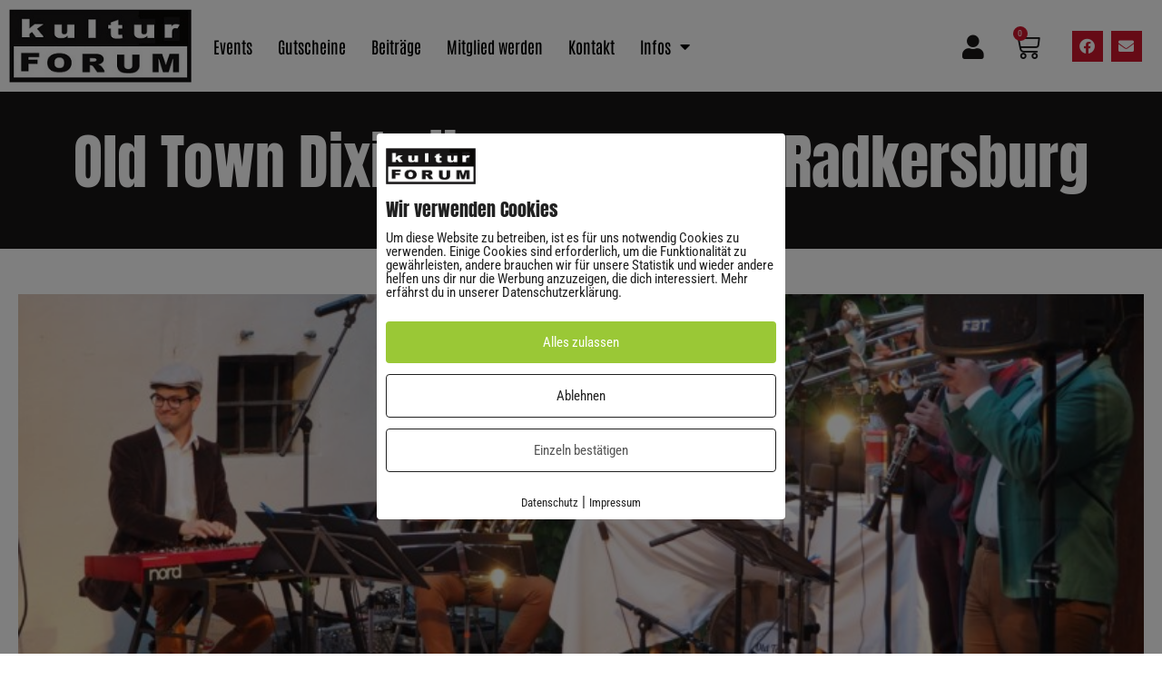

--- FILE ---
content_type: text/html; charset=UTF-8
request_url: https://kufo.eu/old-town-dixielander-aus-bad-radkersburg/
body_size: 29002
content:
<!doctype html>
<html lang="de-DE">
<head>
<meta charset="UTF-8">
<meta name="viewport" content="width=device-width, initial-scale=1">
<link rel="profile" href="https://gmpg.org/xfn/11">
<meta name='robots' content='index, follow, max-image-preview:large, max-snippet:-1, max-video-preview:-1' />
<meta http-equiv="Content-Security-Policy" content="default-src 'self' 'unsafe-eval' 'unsafe-inline'    *.met.vgwort.de  https://webinaris.co www.webinaris.co        *.google.com/recaptcha/ *.gstatic.com/recaptcha/  ;  script-src 'self' 'unsafe-eval' 'unsafe-inline' data:   *.met.vgwort.de   https://webinaris.co www.webinaris.co          www.youtube.com www.youtube.be www.youtube.de youtube.com youtube.be youtube.de www.youtube-nocookie.com fonts.googleapis.com *.google.com/recaptcha/ *.gstatic.com/recaptcha/   https://js.stripe.com https://checkout.stripe.com;  style-src 'self' 'unsafe-inline'   *.met.vgwort.de     fonts.googleapis.com ;  img-src 'self' data:   *.met.vgwort.de   *.google.com/recaptcha/ *.gstatic.com/recaptcha/  ;  connect-src *;  object-src 'self'   *.met.vgwort.de       ;  child-src 'self' blob:   *.met.vgwort.de       ;  form-action *;  frame-src 'self'   *.met.vgwort.de  www.youtube.com www.youtube.be www.youtube.de youtube.com youtube.be youtube.de www.youtube-nocookie.com    https://webinaris.co www.webinaris.co         *.google.com/recaptcha/ *.gstatic.com/recaptcha/   https://js.stripe.com https://hooks.stripe.com https://checkout.stripe.com https://hooks.stripe.com; *.mollie.com font-src * data:;  media-src 'self'   *.met.vgwort.de       ; ">
<!-- This site is optimized with the Yoast SEO plugin v26.7 - https://yoast.com/wordpress/plugins/seo/ -->
<title>Old Town Dixieländer aus Bad Radkersburg - KUFO RA</title>
<link rel="canonical" href="https://kufo.eu/old-town-dixielander-aus-bad-radkersburg/" />
<meta property="og:locale" content="de_DE" />
<meta property="og:type" content="article" />
<meta property="og:title" content="Old Town Dixieländer aus Bad Radkersburg - KUFO RA" />
<meta property="og:description" content="War das ein Abend Kam bereits im Lauf des Tages der Newsletter des Kulturforums Bad Radkersburg mit der Meldung: „Ausverkauft!“, war man darauf vorbereitet, dass die Old Town Dixieländer Bad Radkersburg ein begeistertes Publikum erwartete. Und genau so war es." />
<meta property="og:url" content="https://kufo.eu/old-town-dixielander-aus-bad-radkersburg/" />
<meta property="og:site_name" content="KUFO RA" />
<meta property="article:published_time" content="2017-05-27T20:31:00+00:00" />
<meta property="article:modified_time" content="2025-11-23T22:06:16+00:00" />
<meta property="og:image" content="https://kufo.eu/wp-content/uploads/2021/02/old_town_bad_radkersburg.png" />
<meta property="og:image:width" content="797" />
<meta property="og:image:height" content="592" />
<meta property="og:image:type" content="image/png" />
<meta name="author" content="kufo" />
<meta name="twitter:card" content="summary_large_image" />
<meta name="twitter:label1" content="Verfasst von" />
<meta name="twitter:data1" content="kufo" />
<meta name="twitter:label2" content="Geschätzte Lesezeit" />
<meta name="twitter:data2" content="1 Minute" />
<script type="application/ld+json" class="yoast-schema-graph">{"@context":"https://schema.org","@graph":[{"@type":"Article","@id":"https://kufo.eu/old-town-dixielander-aus-bad-radkersburg/#article","isPartOf":{"@id":"https://kufo.eu/old-town-dixielander-aus-bad-radkersburg/"},"author":{"name":"kufo","@id":"https://kufo.eu/#/schema/person/b629bc9d8de9ff53c585f47eab0044de"},"headline":"Old Town Dixieländer aus Bad Radkersburg","datePublished":"2017-05-27T20:31:00+00:00","dateModified":"2025-11-23T22:06:16+00:00","mainEntityOfPage":{"@id":"https://kufo.eu/old-town-dixielander-aus-bad-radkersburg/"},"wordCount":120,"publisher":{"@id":"https://kufo.eu/#organization"},"image":{"@id":"https://kufo.eu/old-town-dixielander-aus-bad-radkersburg/#primaryimage"},"thumbnailUrl":"https://kufo.eu/wp-content/uploads/2021/02/old_town_bad_radkersburg.png","articleSection":["2017","Konzert"],"inLanguage":"de"},{"@type":"WebPage","@id":"https://kufo.eu/old-town-dixielander-aus-bad-radkersburg/","url":"https://kufo.eu/old-town-dixielander-aus-bad-radkersburg/","name":"Old Town Dixieländer aus Bad Radkersburg - KUFO RA","isPartOf":{"@id":"https://kufo.eu/#website"},"primaryImageOfPage":{"@id":"https://kufo.eu/old-town-dixielander-aus-bad-radkersburg/#primaryimage"},"image":{"@id":"https://kufo.eu/old-town-dixielander-aus-bad-radkersburg/#primaryimage"},"thumbnailUrl":"https://kufo.eu/wp-content/uploads/2021/02/old_town_bad_radkersburg.png","datePublished":"2017-05-27T20:31:00+00:00","dateModified":"2025-11-23T22:06:16+00:00","breadcrumb":{"@id":"https://kufo.eu/old-town-dixielander-aus-bad-radkersburg/#breadcrumb"},"inLanguage":"de","potentialAction":[{"@type":"ReadAction","target":["https://kufo.eu/old-town-dixielander-aus-bad-radkersburg/"]}]},{"@type":"ImageObject","inLanguage":"de","@id":"https://kufo.eu/old-town-dixielander-aus-bad-radkersburg/#primaryimage","url":"https://kufo.eu/wp-content/uploads/2021/02/old_town_bad_radkersburg.png","contentUrl":"https://kufo.eu/wp-content/uploads/2021/02/old_town_bad_radkersburg.png","width":797,"height":592,"caption":"Old town Dixieländer aus Bad Radkersburg"},{"@type":"BreadcrumbList","@id":"https://kufo.eu/old-town-dixielander-aus-bad-radkersburg/#breadcrumb","itemListElement":[{"@type":"ListItem","position":1,"name":"Startseite","item":"https://kufo.eu/"},{"@type":"ListItem","position":2,"name":"Beiträge","item":"https://kufo.eu/beitraege/"},{"@type":"ListItem","position":3,"name":"Old Town Dixieländer aus Bad Radkersburg"}]},{"@type":"WebSite","@id":"https://kufo.eu/#website","url":"https://kufo.eu/","name":"KUFO RA","description":"Kulturforum Bad Radkersburg","publisher":{"@id":"https://kufo.eu/#organization"},"potentialAction":[{"@type":"SearchAction","target":{"@type":"EntryPoint","urlTemplate":"https://kufo.eu/?s={search_term_string}"},"query-input":{"@type":"PropertyValueSpecification","valueRequired":true,"valueName":"search_term_string"}}],"inLanguage":"de"},{"@type":"Organization","@id":"https://kufo.eu/#organization","name":"KUFO RA","url":"https://kufo.eu/","logo":{"@type":"ImageObject","inLanguage":"de","@id":"https://kufo.eu/#/schema/logo/image/","url":"https://kufo.eu/wp-content/uploads/2021/02/kufologo.jpg","contentUrl":"https://kufo.eu/wp-content/uploads/2021/02/kufologo.jpg","width":240,"height":97,"caption":"KUFO RA"},"image":{"@id":"https://kufo.eu/#/schema/logo/image/"}},{"@type":"Person","@id":"https://kufo.eu/#/schema/person/b629bc9d8de9ff53c585f47eab0044de","name":"kufo","image":{"@type":"ImageObject","inLanguage":"de","@id":"https://kufo.eu/#/schema/person/image/","url":"https://kufo.eu/wp-content/uploads/2021/02/favicon.jpg","contentUrl":"https://kufo.eu/wp-content/uploads/2021/02/favicon.jpg","caption":"kufo"},"sameAs":["https://kufo.eu"],"url":"https://kufo.eu/author/kufo/"}]}</script>
<!-- / Yoast SEO plugin. -->
<link rel="alternate" type="application/rss+xml" title="KUFO RA &raquo; Feed" href="https://kufo.eu/feed/" />
<link rel="alternate" type="application/rss+xml" title="KUFO RA &raquo; Kommentar-Feed" href="https://kufo.eu/comments/feed/" />
<link rel="alternate" title="oEmbed (JSON)" type="application/json+oembed" href="https://kufo.eu/wp-json/oembed/1.0/embed?url=https%3A%2F%2Fkufo.eu%2Fold-town-dixielander-aus-bad-radkersburg%2F" />
<link rel="alternate" title="oEmbed (XML)" type="text/xml+oembed" href="https://kufo.eu/wp-json/oembed/1.0/embed?url=https%3A%2F%2Fkufo.eu%2Fold-town-dixielander-aus-bad-radkersburg%2F&#038;format=xml" />
<style id='wp-img-auto-sizes-contain-inline-css'>
img:is([sizes=auto i],[sizes^="auto," i]){contain-intrinsic-size:3000px 1500px}
/*# sourceURL=wp-img-auto-sizes-contain-inline-css */
</style>
<!-- <link rel='stylesheet' id='sbi_styles-css' href='https://kufo.eu/wp-content/plugins/instagram-feed/css/sbi-styles.min.css?ver=6.10.0' media='all' /> -->
<link rel="stylesheet" type="text/css" href="//kufo.eu/wp-content/cache/wpfc-minified/dg0kq1xn/faavu.css" media="all"/>
<style id='wp-emoji-styles-inline-css'>
img.wp-smiley, img.emoji {
display: inline !important;
border: none !important;
box-shadow: none !important;
height: 1em !important;
width: 1em !important;
margin: 0 0.07em !important;
vertical-align: -0.1em !important;
background: none !important;
padding: 0 !important;
}
/*# sourceURL=wp-emoji-styles-inline-css */
</style>
<!-- <link rel='stylesheet' id='wp-block-library-css' href='https://kufo.eu/wp-includes/css/dist/block-library/style.min.css?ver=6.9' media='all' /> -->
<link rel="stylesheet" type="text/css" href="//kufo.eu/wp-content/cache/wpfc-minified/8ac0rwgo/faavv.css" media="all"/>
<style id='fooevents-calendar-fooevents-calendar-shortcode-style-inline-css'>
/*!********************************************************************************************************************************************************************************************************************************************************************!*\
!*** css ./node_modules/css-loader/dist/cjs.js??ruleSet[1].rules[4].use[1]!./node_modules/postcss-loader/dist/cjs.js??ruleSet[1].rules[4].use[2]!./node_modules/sass-loader/dist/cjs.js??ruleSet[1].rules[4].use[3]!./src/fooevents-calendar-shortcode/style.scss ***!
\********************************************************************************************************************************************************************************************************************************************************************/
/**
* The following styles get applied both on the front of your site
* and in the editor.
*
* Replace them with your own styles or remove the file completely.
*/
.fooevents-calendar-block {
width: 100%;
}
/*# sourceMappingURL=style-index.css.map*/
/*# sourceURL=https://kufo.eu/wp-content/plugins/fooevents-calendar/build/fooevents-calendar-shortcode/style-index.css */
</style>
<style id='woocommerce-events-fooevents-event-listing-style-inline-css'>
/*!***************************************************************************************************************************************************************************************************************************************************************!*\
!*** css ./node_modules/css-loader/dist/cjs.js??ruleSet[1].rules[4].use[1]!./node_modules/postcss-loader/dist/cjs.js??ruleSet[1].rules[4].use[2]!./node_modules/sass-loader/dist/cjs.js??ruleSet[1].rules[4].use[3]!./src/fooevents-event-listing/style.scss ***!
\***************************************************************************************************************************************************************************************************************************************************************/
/**
* The following styles get applied both on the front of your site
* and in the editor.
*
* Replace them with your own styles or remove the file completely.
*/
.wp-block-woocommerce-events-fooevents-event-listing {
border: 0;
}
.fooevents-event-listing-clear {
clear: both;
}
/* Event Listing Block */
.fooevents-event-listing-date-month {
font-size: 0.9em;
line-height: 1em;
text-transform: uppercase;
font-weight: 500;
padding-top: 0.7em;
margin: 0;
}
.fooevents-event-listing-date-day {
font-size: 1.6em;
font-weight: bold;
line-height: 1.2em;
}
/* Event Listing Block > List */
.fooevents-event-listing-list-container {
gap: 1.5em;
margin-bottom: 1.5em;
display: grid;
grid-template-columns: 300px auto;
}
.fooevents-event-listing-list-container.image-right {
grid-template-columns: auto 300px;
}
.image-right .fooevents-event-listing-list-thumbnail {
grid-column: 2/3;
grid-row: 1;
}
.image-right .fooevents-event-listing-list-content {
grid-column: 1/2;
grid-row: 1;
}
.fooevents-event-listing-list-container.image-none {
grid-template-columns: repeat(1, 100%);
}
.fooevents-event-listing-list-seperators h2 {
padding: 0 0 0.5em 0;
font-size: 1.2em;
}
#fooevents-event-listing-list h3 {
margin: 0 0 0.5em;
padding: 0;
}
#fooevents-event-listing-list img {
max-width: 100%;
width: 100%;
height: auto;
}
#fooevents-event-listing-list .fooevents-event-listing-list-datetime {
padding: 0;
margin: 0 0 0.5em;
}
#fooevents-event-listing-list .fooevents-event-listing-list-excerpt {
margin: 0 0 0.5em;
padding: 0;
}
#fooevents-event-listing-list .fooevents-event-listing-list-price {
font-weight: bold;
padding-right: 1em;
}
#fooevents-event-listing-list .fooevents-event-listing-list-location {
margin: 0 0 0.5em;
padding: 0;
}
#fooevents-event-listing-list .fooevents-event-listing-list-stock {
margin: 0 0 1em;
padding: 0;
}
#fooevents-event-listing-list .fooevents-event-listing-list-book-now {
font-weight: bold;
}
#fooevents-event-listing-list .fooevents-event-listing-list-book-now a {
text-decoration: none;
}
/* Event Listing Block > Compact */
table#fooevents-event-listing-compact {
width: 100%;
}
table#fooevents-event-listing-compact th {
text-align: left;
}
#fooevents-event-listing-compact h3 {
margin-bottom: 0.5em;
padding: 0;
margin-block-start: 0;
font-size: 1.4em;
}
#fooevents-event-listing-compact ul {
list-style: none;
margin: 0;
padding: 0;
font-size: 0.9em;
}
table#fooevents-event-listing-compact td.date {
text-align: center;
}
#fooevents-event-listing-compact .fooevents-event-listing-compact-datetime {
padding: 0 0 0.5em;
margin: 0;
}
#fooevents-event-listing-compact .fooevents-event-listing-compact-excerpt {
margin-bottom: 1em;
}
#fooevents-event-listing-compact .fooevents-event-listing-compact-stock {
margin: 1em 0 0;
padding: 0;
}
#fooevents-event-listing-compact .fooevents-event-listing-compact-book-now {
padding: 0;
margin: 0 0em;
font-weight: bold;
}
#fooevents-event-listing-compact .fooevents-event-listing-compact-book-now a {
text-decoration: none;
}
#fooevents-event-listing-compact .fooevents-event-listing-compact-price {
font-weight: bold;
margin: 0;
}
#fooevents-event-listing-compact .fooevents-event-listing-compact-price {
font-weight: bold;
margin: 0;
}
#fooevents-event-listing-compact .fooevents-event-listing-compact-availability {
margin: 0;
}
#fooevents-event-listing-compact .fooevents-event-listing-compact-location {
margin: 0 0 0.5em;
padding: 0;
}
/* Event Listing Block > Tiled */
#fooevents-event-listing-tiles {
display: grid;
gap: 30px;
}
#fooevents-event-listing-tiles h3 {
margin-bottom: 0.5em;
padding: 0;
margin-block-start: 0;
font-size: 1.2em;
}
#fooevents-event-listing-tiles .event-thumbnail img {
width: 100%;
height: auto;
padding: 0;
margin: 0 0 1em;
}
#fooevents-event-listing-tiles .fooevents-event-listing-tiles-datetime {
padding: 0;
margin: 0 0 0.5em;
}
#fooevents-event-listing-tiles .fooevents-event-listing-tiles-location {
font-weight: bold;
margin: 0 0 0.5em;
}
#fooevents-event-listing-tiles .fooevents-event-listing-tiles-excerpt {
margin: 0 0 1em;
}
#fooevents-event-listing-tiles .fooevents-event-listing-tiles-stock {
margin: 0 0 1em;
}
#fooevents-event-listing-tiles .fooevents-event-listing-tiles-price {
font-weight: bold;
margin: 0;
}
#fooevents-event-listing-tiles .fooevents-event-listing-tiles-availability {
margin: 0;
}
#fooevents-event-listing-tiles .fooevents-event-listing-book-now {
font-weight: bold;
margin: 1em 0 0;
}
#fooevents-event-listing-tiles .fooevents-event-listing-book-now a {
text-decoration: none;
}
.fooevents-event-listing-tile-number-2 {
grid-template-columns: repeat(2, calc(50% - 15px));
}
.fooevents-event-listing-tile-number-3 {
grid-template-columns: repeat(3, calc(33.33% - 20px));
}
.fooevents-event-listing-tile-number-4 {
grid-template-columns: repeat(4, calc(25% - 22.5px));
}
.fooevents-event-listing-tile-number-5 {
grid-template-columns: repeat(5, calc(20% - 24px));
}
.fooevents-event-listing-tile-number-6 {
grid-template-columns: repeat(6, calc(16.66% - 25px));
}
/* Event Icon Styles */
.event-icon {
display: inline;
margin: 0.4em 0.4em 0 0;
padding: 0;
line-height: 0.8em;
}
.event-icon:before {
content: "\f469";
font-family: "dashicons";
font-size: 1em;
}
.event-icon-calendar:before {
content: "\f508";
}
@media screen and (max-width: 55em) {
.fooevents-event-listing-tile-number-5,
.fooevents-event-listing-tile-number-6 {
grid-template-columns: repeat(3, calc(33.33% - 20px));
}
#fooevents-event-listing-compact td {
display: block;
width: 100%;
}
table#fooevents-event-listing-compact td.date {
text-align: left;
}
}
@media screen and (max-width: 50em) {
.fooevents-event-listing-tile-number-2,
.fooevents-event-listing-tile-number-3,
.fooevents-event-listing-tile-number-4,
.fooevents-event-listing-tile-number-5,
.fooevents-event-listing-tile-number-6 {
grid-template-columns: repeat(3, calc(33.33% - 20px));
}
}
@media screen and (max-width: 40em) {
.fooevents-event-listing-tile-number-2,
.fooevents-event-listing-tile-number-3,
.fooevents-event-listing-tile-number-4,
.fooevents-event-listing-tile-number-5,
.fooevents-event-listing-tile-number-6 {
grid-template-columns: repeat(2, calc(50% - 15px));
}
.fooevents-event-listing-list-container {
grid-template-columns: repeat(1, 100%);
}
}
@media screen and (max-width: 30em) {
.fooevents-event-listing-tile-number-2,
.fooevents-event-listing-tile-number-3,
.fooevents-event-listing-tile-number-4,
.fooevents-event-listing-tile-number-5,
.fooevents-event-listing-tile-number-6 {
grid-template-columns: repeat(1, 100%);
}
}
/*# sourceMappingURL=style-index.css.map*/
/*# sourceURL=https://kufo.eu/wp-content/plugins/fooevents/build/fooevents-event-listing/style-index.css */
</style>
<style id='woocommerce-events-fooevents-event-attendees-style-inline-css'>
/*!*****************************************************************************************************************************************************************************************************************************************************************!*\
!*** css ./node_modules/css-loader/dist/cjs.js??ruleSet[1].rules[4].use[1]!./node_modules/postcss-loader/dist/cjs.js??ruleSet[1].rules[4].use[2]!./node_modules/sass-loader/dist/cjs.js??ruleSet[1].rules[4].use[3]!./src/fooevents-event-attendees/style.scss ***!
\*****************************************************************************************************************************************************************************************************************************************************************/
/**
* The following styles get applied both on the front of your site
* and in the editor.
*
* Replace them with your own styles or remove the file completely.
*/
/*  Attendee Block Grid Styles */
.fooevents-attendees-grid {
display: grid;
gap: 30px;
}
.fooevents-attendee-list-grid-2 {
grid-template-columns: repeat(2, calc(50% - 15px));
}
.fooevents-attendee-list-grid-3 {
grid-template-columns: repeat(3, calc(33.33% - 20px));
}
.fooevents-attendee-list-grid-4 {
grid-template-columns: repeat(4, calc(25% - 22.5px));
}
.fooevents-attendee-list-grid-5 {
grid-template-columns: repeat(5, calc(20% - 24px));
}
.fooevents-attendee-list-grid-6 {
grid-template-columns: repeat(6, calc(16.66% - 25px));
}
.fooevents-attendee-list-grid-7 {
grid-template-columns: repeat(7, calc(14.28% - 25.7142857143px));
}
.fooevents-attendee-list-grid-8 {
grid-template-columns: repeat(8, calc(12.5% - 26.25px));
}
.fooevents-attendees-grid .fooevents-attendee {
margin-bottom: 1em;
text-align: center;
line-height: 1.3em;
}
.fooevents-attendees:after,
.fooevents-attendee-list-clear {
clear: both;
content: "";
display: block;
}
.fooevents-attendees-grid .fooevents-attendee img {
border-radius: 100%;
max-width: 90%;
margin: 0 0 0.5em;
display: inline-block;
}
.fooevents-attendees-grid .fooevents-attendee-info-name {
font-weight: bold;
}
.fooevents-attendees-grid .fooevents-attendee-info-designation,
.fooevents-attendees-grid .fooevents-attendee-info-company,
.fooevents-attendees-grid .fooevents-attendee-info-telephone,
.fooevents-attendees-grid .fooevents-attendee-info-email,
.fooevents-attendees-grid .fooevents-attendee-info-signup {
font-size: 0.8em;
}
.fooevents-attendees-grid .fooevents-attendee-info-designation {
font-weight: 600;
}
.fooevents-attendees-grid-total {
padding: 1em 0;
text-align: center;
}
/* Attendee Block Name Styles */
.fooevents-attendee strong {
font-size: 0.9em;
font-weight: 600;
}
/* Attendee Block Pictures Styles */
.fooevents-attendees-pictures .fooevents-attendee {
float: left;
text-align: center;
line-height: 1.3em;
margin: 0 0 0 -0.8em;
}
.fooevents-attendees-pictures .fooevents-attendee img {
max-width: 100%;
}
.fooevents-attendees-pictures .fooevents-attendee-size-large {
width: 6em;
}
.fooevents-attendees-pictures .fooevents-attendee-size-large img {
border: solid 4px #fff;
width: 6em;
}
.fooevents-attendees-pictures .fooevents-attendee-size-medium {
width: 3.5em;
}
.fooevents-attendees-pictures .fooevents-attendee-size-medium img {
border: solid 3px #fff;
width: 3.5em;
}
.fooevents-attendees-pictures .fooevents-attendee-size-small {
width: 2.5em;
}
.fooevents-attendees-pictures .fooevents-attendee-size-small img {
border: solid 2px #fff;
width: 2.5em;
}
#fooevents-attendee-list-compact .fooevents-attendee-large img {
max-width: 6em;
}
#fooevents-attendee-list-compact .fooevents-attendee-medium img {
max-width: 3.5em;
}
#fooevents-attendee-list-compact .fooevents-attendee-small img {
max-width: 2.5em;
}
.fooevents-attendees-pictures .fooevents-attendee-0 {
margin: 0;
}
/* Attendee Block List Styles */
.fooevents-attendees-list img {
border-radius: 100%;
max-width: 90%;
margin: 0 0 0.5em;
}
.fooevents-attendees-list-total {
padding: 1em 0;
text-align: left;
}
/* Attendee Block Image Styles */
.fooevents-attendees-pictures .fooevents-attendee img {
border-radius: 100%;
max-width: 100%;
margin: 0 0 0.5em;
}
/* Responsive Styles */
@media screen and (max-width: 55em) {
.fooevents-attendee-list-grid-5,
.fooevents-attendee-list-grid-6,
.fooevents-attendee-list-grid-7,
.fooevents-attendee-list-grid-8 {
grid-template-columns: repeat(5, calc(20% - 24px));
}
}
@media screen and (max-width: 50em) {
.fooevents-attendee-list-grid-5,
.fooevents-attendee-list-grid-6,
.fooevents-attendee-list-grid-7,
.fooevents-attendee-list-grid-8 {
grid-template-columns: repeat(4, calc(25% - 22.5px));
}
}
@media screen and (max-width: 40em) {
.fooevents-attendee-list-grid-4,
.fooevents-attendee-list-grid-5,
.fooevents-attendee-list-grid-6,
.fooevents-attendee-list-grid-7,
.fooevents-attendee-list-grid-8 {
grid-template-columns: repeat(3, calc(33.33% - 20px));
}
#fooevents-attendee-list-compact th {
display: none;
}
#fooevents-attendee-list-compact td {
display: block;
width: 100%;
}
}
@media screen and (max-width: 30em) {
.fooevents-attendee-list-grid-3,
.fooevents-attendee-list-grid-4,
.fooevents-attendee-list-grid-5,
.fooevents-attendee-list-grid-6,
.fooevents-attendee-list-grid-7,
.fooevents-attendee-list-grid-8 {
grid-template-columns: repeat(2, calc(50% - 15px));
}
}
/*# sourceMappingURL=style-index.css.map*/
/*# sourceURL=https://kufo.eu/wp-content/plugins/fooevents/build/fooevents-event-attendees/style-index.css */
</style>
<style id='global-styles-inline-css'>
:root{--wp--preset--aspect-ratio--square: 1;--wp--preset--aspect-ratio--4-3: 4/3;--wp--preset--aspect-ratio--3-4: 3/4;--wp--preset--aspect-ratio--3-2: 3/2;--wp--preset--aspect-ratio--2-3: 2/3;--wp--preset--aspect-ratio--16-9: 16/9;--wp--preset--aspect-ratio--9-16: 9/16;--wp--preset--color--black: #000000;--wp--preset--color--cyan-bluish-gray: #abb8c3;--wp--preset--color--white: #ffffff;--wp--preset--color--pale-pink: #f78da7;--wp--preset--color--vivid-red: #cf2e2e;--wp--preset--color--luminous-vivid-orange: #ff6900;--wp--preset--color--luminous-vivid-amber: #fcb900;--wp--preset--color--light-green-cyan: #7bdcb5;--wp--preset--color--vivid-green-cyan: #00d084;--wp--preset--color--pale-cyan-blue: #8ed1fc;--wp--preset--color--vivid-cyan-blue: #0693e3;--wp--preset--color--vivid-purple: #9b51e0;--wp--preset--gradient--vivid-cyan-blue-to-vivid-purple: linear-gradient(135deg,rgb(6,147,227) 0%,rgb(155,81,224) 100%);--wp--preset--gradient--light-green-cyan-to-vivid-green-cyan: linear-gradient(135deg,rgb(122,220,180) 0%,rgb(0,208,130) 100%);--wp--preset--gradient--luminous-vivid-amber-to-luminous-vivid-orange: linear-gradient(135deg,rgb(252,185,0) 0%,rgb(255,105,0) 100%);--wp--preset--gradient--luminous-vivid-orange-to-vivid-red: linear-gradient(135deg,rgb(255,105,0) 0%,rgb(207,46,46) 100%);--wp--preset--gradient--very-light-gray-to-cyan-bluish-gray: linear-gradient(135deg,rgb(238,238,238) 0%,rgb(169,184,195) 100%);--wp--preset--gradient--cool-to-warm-spectrum: linear-gradient(135deg,rgb(74,234,220) 0%,rgb(151,120,209) 20%,rgb(207,42,186) 40%,rgb(238,44,130) 60%,rgb(251,105,98) 80%,rgb(254,248,76) 100%);--wp--preset--gradient--blush-light-purple: linear-gradient(135deg,rgb(255,206,236) 0%,rgb(152,150,240) 100%);--wp--preset--gradient--blush-bordeaux: linear-gradient(135deg,rgb(254,205,165) 0%,rgb(254,45,45) 50%,rgb(107,0,62) 100%);--wp--preset--gradient--luminous-dusk: linear-gradient(135deg,rgb(255,203,112) 0%,rgb(199,81,192) 50%,rgb(65,88,208) 100%);--wp--preset--gradient--pale-ocean: linear-gradient(135deg,rgb(255,245,203) 0%,rgb(182,227,212) 50%,rgb(51,167,181) 100%);--wp--preset--gradient--electric-grass: linear-gradient(135deg,rgb(202,248,128) 0%,rgb(113,206,126) 100%);--wp--preset--gradient--midnight: linear-gradient(135deg,rgb(2,3,129) 0%,rgb(40,116,252) 100%);--wp--preset--font-size--small: 13px;--wp--preset--font-size--medium: 20px;--wp--preset--font-size--large: 36px;--wp--preset--font-size--x-large: 42px;--wp--preset--spacing--20: 0.44rem;--wp--preset--spacing--30: 0.67rem;--wp--preset--spacing--40: 1rem;--wp--preset--spacing--50: 1.5rem;--wp--preset--spacing--60: 2.25rem;--wp--preset--spacing--70: 3.38rem;--wp--preset--spacing--80: 5.06rem;--wp--preset--shadow--natural: 6px 6px 9px rgba(0, 0, 0, 0.2);--wp--preset--shadow--deep: 12px 12px 50px rgba(0, 0, 0, 0.4);--wp--preset--shadow--sharp: 6px 6px 0px rgba(0, 0, 0, 0.2);--wp--preset--shadow--outlined: 6px 6px 0px -3px rgb(255, 255, 255), 6px 6px rgb(0, 0, 0);--wp--preset--shadow--crisp: 6px 6px 0px rgb(0, 0, 0);}:root { --wp--style--global--content-size: 800px;--wp--style--global--wide-size: 1200px; }:where(body) { margin: 0; }.wp-site-blocks > .alignleft { float: left; margin-right: 2em; }.wp-site-blocks > .alignright { float: right; margin-left: 2em; }.wp-site-blocks > .aligncenter { justify-content: center; margin-left: auto; margin-right: auto; }:where(.wp-site-blocks) > * { margin-block-start: 24px; margin-block-end: 0; }:where(.wp-site-blocks) > :first-child { margin-block-start: 0; }:where(.wp-site-blocks) > :last-child { margin-block-end: 0; }:root { --wp--style--block-gap: 24px; }:root :where(.is-layout-flow) > :first-child{margin-block-start: 0;}:root :where(.is-layout-flow) > :last-child{margin-block-end: 0;}:root :where(.is-layout-flow) > *{margin-block-start: 24px;margin-block-end: 0;}:root :where(.is-layout-constrained) > :first-child{margin-block-start: 0;}:root :where(.is-layout-constrained) > :last-child{margin-block-end: 0;}:root :where(.is-layout-constrained) > *{margin-block-start: 24px;margin-block-end: 0;}:root :where(.is-layout-flex){gap: 24px;}:root :where(.is-layout-grid){gap: 24px;}.is-layout-flow > .alignleft{float: left;margin-inline-start: 0;margin-inline-end: 2em;}.is-layout-flow > .alignright{float: right;margin-inline-start: 2em;margin-inline-end: 0;}.is-layout-flow > .aligncenter{margin-left: auto !important;margin-right: auto !important;}.is-layout-constrained > .alignleft{float: left;margin-inline-start: 0;margin-inline-end: 2em;}.is-layout-constrained > .alignright{float: right;margin-inline-start: 2em;margin-inline-end: 0;}.is-layout-constrained > .aligncenter{margin-left: auto !important;margin-right: auto !important;}.is-layout-constrained > :where(:not(.alignleft):not(.alignright):not(.alignfull)){max-width: var(--wp--style--global--content-size);margin-left: auto !important;margin-right: auto !important;}.is-layout-constrained > .alignwide{max-width: var(--wp--style--global--wide-size);}body .is-layout-flex{display: flex;}.is-layout-flex{flex-wrap: wrap;align-items: center;}.is-layout-flex > :is(*, div){margin: 0;}body .is-layout-grid{display: grid;}.is-layout-grid > :is(*, div){margin: 0;}body{padding-top: 0px;padding-right: 0px;padding-bottom: 0px;padding-left: 0px;}a:where(:not(.wp-element-button)){text-decoration: underline;}:root :where(.wp-element-button, .wp-block-button__link){background-color: #32373c;border-width: 0;color: #fff;font-family: inherit;font-size: inherit;font-style: inherit;font-weight: inherit;letter-spacing: inherit;line-height: inherit;padding-top: calc(0.667em + 2px);padding-right: calc(1.333em + 2px);padding-bottom: calc(0.667em + 2px);padding-left: calc(1.333em + 2px);text-decoration: none;text-transform: inherit;}.has-black-color{color: var(--wp--preset--color--black) !important;}.has-cyan-bluish-gray-color{color: var(--wp--preset--color--cyan-bluish-gray) !important;}.has-white-color{color: var(--wp--preset--color--white) !important;}.has-pale-pink-color{color: var(--wp--preset--color--pale-pink) !important;}.has-vivid-red-color{color: var(--wp--preset--color--vivid-red) !important;}.has-luminous-vivid-orange-color{color: var(--wp--preset--color--luminous-vivid-orange) !important;}.has-luminous-vivid-amber-color{color: var(--wp--preset--color--luminous-vivid-amber) !important;}.has-light-green-cyan-color{color: var(--wp--preset--color--light-green-cyan) !important;}.has-vivid-green-cyan-color{color: var(--wp--preset--color--vivid-green-cyan) !important;}.has-pale-cyan-blue-color{color: var(--wp--preset--color--pale-cyan-blue) !important;}.has-vivid-cyan-blue-color{color: var(--wp--preset--color--vivid-cyan-blue) !important;}.has-vivid-purple-color{color: var(--wp--preset--color--vivid-purple) !important;}.has-black-background-color{background-color: var(--wp--preset--color--black) !important;}.has-cyan-bluish-gray-background-color{background-color: var(--wp--preset--color--cyan-bluish-gray) !important;}.has-white-background-color{background-color: var(--wp--preset--color--white) !important;}.has-pale-pink-background-color{background-color: var(--wp--preset--color--pale-pink) !important;}.has-vivid-red-background-color{background-color: var(--wp--preset--color--vivid-red) !important;}.has-luminous-vivid-orange-background-color{background-color: var(--wp--preset--color--luminous-vivid-orange) !important;}.has-luminous-vivid-amber-background-color{background-color: var(--wp--preset--color--luminous-vivid-amber) !important;}.has-light-green-cyan-background-color{background-color: var(--wp--preset--color--light-green-cyan) !important;}.has-vivid-green-cyan-background-color{background-color: var(--wp--preset--color--vivid-green-cyan) !important;}.has-pale-cyan-blue-background-color{background-color: var(--wp--preset--color--pale-cyan-blue) !important;}.has-vivid-cyan-blue-background-color{background-color: var(--wp--preset--color--vivid-cyan-blue) !important;}.has-vivid-purple-background-color{background-color: var(--wp--preset--color--vivid-purple) !important;}.has-black-border-color{border-color: var(--wp--preset--color--black) !important;}.has-cyan-bluish-gray-border-color{border-color: var(--wp--preset--color--cyan-bluish-gray) !important;}.has-white-border-color{border-color: var(--wp--preset--color--white) !important;}.has-pale-pink-border-color{border-color: var(--wp--preset--color--pale-pink) !important;}.has-vivid-red-border-color{border-color: var(--wp--preset--color--vivid-red) !important;}.has-luminous-vivid-orange-border-color{border-color: var(--wp--preset--color--luminous-vivid-orange) !important;}.has-luminous-vivid-amber-border-color{border-color: var(--wp--preset--color--luminous-vivid-amber) !important;}.has-light-green-cyan-border-color{border-color: var(--wp--preset--color--light-green-cyan) !important;}.has-vivid-green-cyan-border-color{border-color: var(--wp--preset--color--vivid-green-cyan) !important;}.has-pale-cyan-blue-border-color{border-color: var(--wp--preset--color--pale-cyan-blue) !important;}.has-vivid-cyan-blue-border-color{border-color: var(--wp--preset--color--vivid-cyan-blue) !important;}.has-vivid-purple-border-color{border-color: var(--wp--preset--color--vivid-purple) !important;}.has-vivid-cyan-blue-to-vivid-purple-gradient-background{background: var(--wp--preset--gradient--vivid-cyan-blue-to-vivid-purple) !important;}.has-light-green-cyan-to-vivid-green-cyan-gradient-background{background: var(--wp--preset--gradient--light-green-cyan-to-vivid-green-cyan) !important;}.has-luminous-vivid-amber-to-luminous-vivid-orange-gradient-background{background: var(--wp--preset--gradient--luminous-vivid-amber-to-luminous-vivid-orange) !important;}.has-luminous-vivid-orange-to-vivid-red-gradient-background{background: var(--wp--preset--gradient--luminous-vivid-orange-to-vivid-red) !important;}.has-very-light-gray-to-cyan-bluish-gray-gradient-background{background: var(--wp--preset--gradient--very-light-gray-to-cyan-bluish-gray) !important;}.has-cool-to-warm-spectrum-gradient-background{background: var(--wp--preset--gradient--cool-to-warm-spectrum) !important;}.has-blush-light-purple-gradient-background{background: var(--wp--preset--gradient--blush-light-purple) !important;}.has-blush-bordeaux-gradient-background{background: var(--wp--preset--gradient--blush-bordeaux) !important;}.has-luminous-dusk-gradient-background{background: var(--wp--preset--gradient--luminous-dusk) !important;}.has-pale-ocean-gradient-background{background: var(--wp--preset--gradient--pale-ocean) !important;}.has-electric-grass-gradient-background{background: var(--wp--preset--gradient--electric-grass) !important;}.has-midnight-gradient-background{background: var(--wp--preset--gradient--midnight) !important;}.has-small-font-size{font-size: var(--wp--preset--font-size--small) !important;}.has-medium-font-size{font-size: var(--wp--preset--font-size--medium) !important;}.has-large-font-size{font-size: var(--wp--preset--font-size--large) !important;}.has-x-large-font-size{font-size: var(--wp--preset--font-size--x-large) !important;}
:root :where(.wp-block-pullquote){font-size: 1.5em;line-height: 1.6;}
/*# sourceURL=global-styles-inline-css */
</style>
<!-- <link rel='stylesheet' id='fooevents-calendar-full-callendar-style-css' href='https://kufo.eu/wp-content/plugins/fooevents-calendar/css/fullcalendar.css?ver=1.0.0' media='all' /> -->
<link rel="stylesheet" type="text/css" href="//kufo.eu/wp-content/cache/wpfc-minified/132oaajl/faavv.css" media="all"/>
<!-- <link rel='stylesheet' id='fooevents-calendar-full-callendar-print-style-css' href='https://kufo.eu/wp-content/plugins/fooevents-calendar/css/fullcalendar.print.css?ver=1.0.0' media='print' /> -->
<link rel="stylesheet" type="text/css" href="//kufo.eu/wp-content/cache/wpfc-minified/f4kpjl1p/faavv.css" media="print"/>
<!-- <link rel='stylesheet' id='fooevents-calendar-full-callendar-styles-css' href='https://kufo.eu/wp-content/plugins/fooevents-calendar/css/style.css?ver=1.0.1' media='all' /> -->
<!-- <link rel='stylesheet' id='fooevents-calendar-full-callendar-minimalist-css' href='https://kufo.eu/wp-content/plugins/fooevents-calendar/css/fooevents-fullcalendar-minimalist.css?ver=1.7.14' media='all' /> -->
<!-- <link rel='stylesheet' id='fooevents-calendar-list-light-card-css' href='https://kufo.eu/wp-content/plugins/fooevents-calendar/css/fooevents-list-light-card.css?ver=1.7.14' media='all' /> -->
<!-- <link rel='stylesheet' id='fooevents-seating-style-css' href='https://kufo.eu/wp-content/plugins/fooevents_seating/css/seating.css?ver=1.8.3' media='all' /> -->
<!-- <link rel='stylesheet' id='dashicons-css' href='https://kufo.eu/wp-includes/css/dashicons.min.css?ver=6.9' media='all' /> -->
<!-- <link rel='stylesheet' id='wp-jquery-ui-dialog-css' href='https://kufo.eu/wp-includes/css/jquery-ui-dialog.min.css?ver=6.9' media='all' /> -->
<!-- <link rel='stylesheet' id='woocommerce-layout-css' href='https://kufo.eu/wp-content/plugins/woocommerce/assets/css/woocommerce-layout.css?ver=10.4.3' media='all' /> -->
<link rel="stylesheet" type="text/css" href="//kufo.eu/wp-content/cache/wpfc-minified/jo722uy0/faavv.css" media="all"/>
<!-- <link rel='stylesheet' id='woocommerce-smallscreen-css' href='https://kufo.eu/wp-content/plugins/woocommerce/assets/css/woocommerce-smallscreen.css?ver=10.4.3' media='only screen and (max-width: 768px)' /> -->
<link rel="stylesheet" type="text/css" href="//kufo.eu/wp-content/cache/wpfc-minified/dhz4384i/faavv.css" media="only screen and (max-width: 768px)"/>
<!-- <link rel='stylesheet' id='woocommerce-general-css' href='https://kufo.eu/wp-content/plugins/woocommerce/assets/css/woocommerce.css?ver=10.4.3' media='all' /> -->
<link rel="stylesheet" type="text/css" href="//kufo.eu/wp-content/cache/wpfc-minified/jz84rpc7/faavv.css" media="all"/>
<style id='woocommerce-inline-inline-css'>
.woocommerce form .form-row .required { visibility: visible; }
/*# sourceURL=woocommerce-inline-inline-css */
</style>
<!-- <link rel='stylesheet' id='pixelmate-public-css-css' href='https://kufo.eu/wp-content/plugins/wpixelmate/public//assets/css/pixelmate.css?ver=6.9' media='all' /> -->
<!-- <link rel='stylesheet' id='wt-smart-coupon-for-woo-css' href='https://kufo.eu/wp-content/plugins/wt-smart-coupons-for-woocommerce/public/css/wt-smart-coupon-public.css?ver=2.2.6' media='all' /> -->
<!-- <link rel='stylesheet' id='trp-language-switcher-style-css' href='https://kufo.eu/wp-content/plugins/translatepress-multilingual/assets/css/trp-language-switcher.css?ver=3.0.7' media='all' /> -->
<!-- <link rel='stylesheet' id='swatches-and-photos-css' href='https://kufo.eu/wp-content/plugins/woocommerce-variation-swatches-and-photos/assets/css/swatches-and-photos.css?ver=3.0.6' media='all' /> -->
<!-- <link rel='stylesheet' id='parent-style-css' href='https://kufo.eu/wp-content/themes/hello-elementor/style.css?ver=6.9' media='all' /> -->
<!-- <link rel='stylesheet' id='child-style-css' href='https://kufo.eu/wp-content/themes/hello-elementor-child/style.css?ver=6.9' media='all' /> -->
<!-- <link rel='stylesheet' id='hello-elementor-css' href='https://kufo.eu/wp-content/themes/hello-elementor/assets/css/reset.css?ver=3.4.5' media='all' /> -->
<!-- <link rel='stylesheet' id='hello-elementor-theme-style-css' href='https://kufo.eu/wp-content/themes/hello-elementor/assets/css/theme.css?ver=3.4.5' media='all' /> -->
<!-- <link rel='stylesheet' id='hello-elementor-header-footer-css' href='https://kufo.eu/wp-content/themes/hello-elementor/assets/css/header-footer.css?ver=3.4.5' media='all' /> -->
<!-- <link rel='stylesheet' id='elementor-frontend-css' href='https://kufo.eu/wp-content/plugins/elementor/assets/css/frontend.min.css?ver=3.34.1' media='all' /> -->
<link rel="stylesheet" type="text/css" href="//kufo.eu/wp-content/cache/wpfc-minified/efxxo5tg/fc4yq.css" media="all"/>
<style id='elementor-frontend-inline-css'>
.elementor-kit-11088{--e-global-color-primary:#6EC1E4;--e-global-color-secondary:#54595F;--e-global-color-text:#7A7A7A;--e-global-color-accent:#61CE70;--e-global-color-14ac3bf4:#4054B2;--e-global-color-6e1f2aef:#23A455;--e-global-color-4054d2cb:#000;--e-global-color-12f5a0b3:#FFF;--e-global-color-bfd99a2:#181617;--e-global-color-64c55a7:#CE172D;--e-global-typography-primary-font-family:"Anton";--e-global-typography-primary-font-weight:400;--e-global-typography-secondary-font-family:"Antonio";--e-global-typography-secondary-font-weight:400;--e-global-typography-text-font-family:"Roboto Condensed";--e-global-typography-text-font-size:16px;--e-global-typography-text-font-weight:400;--e-global-typography-accent-font-family:"Roboto Condensed";--e-global-typography-accent-font-weight:500;color:var( --e-global-color-bfd99a2 );font-family:var( --e-global-typography-text-font-family ), Sans-serif;font-size:var( --e-global-typography-text-font-size );font-weight:var( --e-global-typography-text-font-weight );line-height:var( --e-global-typography-text-line-height );}.elementor-kit-11088 e-page-transition{background-color:#FFBC7D;}.elementor-kit-11088 a{color:var( --e-global-color-64c55a7 );}.elementor-kit-11088 h1{font-family:"Anton", Sans-serif;font-size:4.1em;font-weight:400;line-height:65px;}.elementor-kit-11088 h2{font-family:var( --e-global-typography-primary-font-family ), Sans-serif;font-weight:var( --e-global-typography-primary-font-weight );line-height:var( --e-global-typography-primary-line-height );}.elementor-kit-11088 h3{font-family:"Anton", Sans-serif;font-size:24px;}.elementor-kit-11088 button:hover,.elementor-kit-11088 button:focus,.elementor-kit-11088 input[type="button"]:hover,.elementor-kit-11088 input[type="button"]:focus,.elementor-kit-11088 input[type="submit"]:hover,.elementor-kit-11088 input[type="submit"]:focus,.elementor-kit-11088 .elementor-button:hover,.elementor-kit-11088 .elementor-button:focus{color:var( --e-global-color-12f5a0b3 );}.elementor-section.elementor-section-boxed > .elementor-container{max-width:1278px;}.e-con{--container-max-width:1278px;}.elementor-widget:not(:last-child){margin-block-end:30px;}.elementor-element{--widgets-spacing:30px 30px;--widgets-spacing-row:30px;--widgets-spacing-column:30px;}{}.elementor-widget-trx_sc_layouts_title,.elementor-widget-trx_sc_layouts_featured{display:var(--page-title-display);}.e-wc-error-notice .woocommerce-error, .e-wc-error-notice .wc-block-components-notice-banner.is-error{font-family:var( --e-global-typography-text-font-family ), Sans-serif;font-size:var( --e-global-typography-text-font-size );font-weight:var( --e-global-typography-text-font-weight );line-height:var( --e-global-typography-text-line-height );--error-box-border-radius:10px 10px 10px 10px;}body.e-wc-error-notice .woocommerce-error a.wc-backward, body.e-wc-error-notice .wc-block-components-notice-banner.is-error a.wc-backward{font-family:var( --e-global-typography-text-font-family ), Sans-serif;font-size:var( --e-global-typography-text-font-size );font-weight:var( --e-global-typography-text-font-weight );line-height:var( --e-global-typography-text-line-height );}body.e-wc-error-notice .woocommerce-error, body.e-wc-error-notice .wc-block-components-notice-banner.is-error{border-style:solid;border-width:1px 1px 1px 1px;border-color:var( --e-global-color-64c55a7 );}.e-wc-message-notice .woocommerce-message, .e-wc-message-notice .wc-block-components-notice-banner.is-success{font-family:var( --e-global-typography-text-font-family ), Sans-serif;font-size:var( --e-global-typography-text-font-size );font-weight:var( --e-global-typography-text-font-weight );line-height:var( --e-global-typography-text-line-height );--message-box-border-radius:10px 10px 10px 10px;--message-buttons-padding:5px 15px 5px 15px;}body.e-wc-message-notice .woocommerce-message .restore-item, body.e-wc-message-notice .wc-block-components-notice-banner.is-success .restore-item, body.e-wc-message-notice .woocommerce-message a:not([class]), body.e-wc-message-notice .wc-block-components-notice-banner.is-success a:not([class]){font-family:var( --e-global-typography-text-font-family ), Sans-serif;font-size:var( --e-global-typography-text-font-size );font-weight:var( --e-global-typography-text-font-weight );line-height:var( --e-global-typography-text-line-height );}body.e-wc-message-notice .woocommerce-message, body.e-wc-message-notice .wc-block-components-notice-banner.is-success{border-style:solid;border-width:1px 1px 1px 1px;border-color:#99A89F;}body.e-wc-message-notice .woocommerce-message .button, body.e-wc-message-notice .wc-block-components-notice-banner.is-success .button{font-family:var( --e-global-typography-text-font-family ), Sans-serif;font-size:var( --e-global-typography-text-font-size );font-weight:var( --e-global-typography-text-font-weight );line-height:var( --e-global-typography-text-line-height );}.e-wc-info-notice .woocommerce-info, .e-wc-info-notice .wc-block-components-notice-banner.is-info{font-family:var( --e-global-typography-text-font-family ), Sans-serif;font-size:var( --e-global-typography-text-font-size );font-weight:var( --e-global-typography-text-font-weight );line-height:var( --e-global-typography-text-line-height );--info-box-border-radius:10px 10px 10px 10px;--info-border-type:solid;--info-border-color:#4679C2;}body.e-wc-info-notice .woocommerce-info, body.e-wc-info-notice .wc-block-components-notice-banner.is-info{border-style:solid;border-width:1px 1px 1px 1px;border-color:#A5A5A5;}body.e-wc-info-notice .woocommerce-info .button, body.e-wc-info-notice .wc-block-components-notice-banner.is-info .button{font-family:var( --e-global-typography-text-font-family ), Sans-serif;font-size:var( --e-global-typography-text-font-size );font-weight:var( --e-global-typography-text-font-weight );line-height:var( --e-global-typography-text-line-height );border-width:1px 1px 1px 1px;}@media(max-width:1024px){.elementor-kit-11088{font-size:var( --e-global-typography-text-font-size );line-height:var( --e-global-typography-text-line-height );}.elementor-kit-11088 h1{line-height:62px;}.elementor-kit-11088 h2{line-height:var( --e-global-typography-primary-line-height );}.elementor-kit-11088 h3{font-size:18px;}.elementor-section.elementor-section-boxed > .elementor-container{max-width:1024px;}.e-con{--container-max-width:1024px;}.e-wc-error-notice .woocommerce-error, .e-wc-error-notice .wc-block-components-notice-banner.is-error{font-size:var( --e-global-typography-text-font-size );line-height:var( --e-global-typography-text-line-height );}body.e-wc-error-notice .woocommerce-error a.wc-backward, body.e-wc-error-notice .wc-block-components-notice-banner.is-error a.wc-backward{font-size:var( --e-global-typography-text-font-size );line-height:var( --e-global-typography-text-line-height );}.e-wc-message-notice .woocommerce-message, .e-wc-message-notice .wc-block-components-notice-banner.is-success{font-size:var( --e-global-typography-text-font-size );line-height:var( --e-global-typography-text-line-height );}body.e-wc-message-notice .woocommerce-message .restore-item, body.e-wc-message-notice .wc-block-components-notice-banner.is-success .restore-item, body.e-wc-message-notice .woocommerce-message a:not([class]), body.e-wc-message-notice .wc-block-components-notice-banner.is-success a:not([class]){font-size:var( --e-global-typography-text-font-size );line-height:var( --e-global-typography-text-line-height );}body.e-wc-message-notice .woocommerce-message .button, body.e-wc-message-notice .wc-block-components-notice-banner.is-success .button{font-size:var( --e-global-typography-text-font-size );line-height:var( --e-global-typography-text-line-height );}.e-wc-info-notice .woocommerce-info, .e-wc-info-notice .wc-block-components-notice-banner.is-info{font-size:var( --e-global-typography-text-font-size );line-height:var( --e-global-typography-text-line-height );}body.e-wc-info-notice .woocommerce-info .button, body.e-wc-info-notice .wc-block-components-notice-banner.is-info .button{font-size:var( --e-global-typography-text-font-size );line-height:var( --e-global-typography-text-line-height );}}@media(max-width:767px){.elementor-kit-11088{font-size:var( --e-global-typography-text-font-size );line-height:var( --e-global-typography-text-line-height );}.elementor-kit-11088 p{margin-block-end:15px;}.elementor-kit-11088 h1{font-size:30px;line-height:31px;}.elementor-kit-11088 h2{line-height:var( --e-global-typography-primary-line-height );}.elementor-section.elementor-section-boxed > .elementor-container{max-width:767px;}.e-con{--container-max-width:767px;}.e-wc-error-notice .woocommerce-error, .e-wc-error-notice .wc-block-components-notice-banner.is-error{font-size:var( --e-global-typography-text-font-size );line-height:var( --e-global-typography-text-line-height );}body.e-wc-error-notice .woocommerce-error a.wc-backward, body.e-wc-error-notice .wc-block-components-notice-banner.is-error a.wc-backward{font-size:var( --e-global-typography-text-font-size );line-height:var( --e-global-typography-text-line-height );}.e-wc-message-notice .woocommerce-message, .e-wc-message-notice .wc-block-components-notice-banner.is-success{font-size:var( --e-global-typography-text-font-size );line-height:var( --e-global-typography-text-line-height );}body.e-wc-message-notice .woocommerce-message .restore-item, body.e-wc-message-notice .wc-block-components-notice-banner.is-success .restore-item, body.e-wc-message-notice .woocommerce-message a:not([class]), body.e-wc-message-notice .wc-block-components-notice-banner.is-success a:not([class]){font-size:var( --e-global-typography-text-font-size );line-height:var( --e-global-typography-text-line-height );}body.e-wc-message-notice .woocommerce-message .button, body.e-wc-message-notice .wc-block-components-notice-banner.is-success .button{font-size:var( --e-global-typography-text-font-size );line-height:var( --e-global-typography-text-line-height );}.e-wc-info-notice .woocommerce-info, .e-wc-info-notice .wc-block-components-notice-banner.is-info{font-size:var( --e-global-typography-text-font-size );line-height:var( --e-global-typography-text-line-height );}body.e-wc-info-notice .woocommerce-info .button, body.e-wc-info-notice .wc-block-components-notice-banner.is-info .button{font-size:var( --e-global-typography-text-font-size );line-height:var( --e-global-typography-text-line-height );}}
.elementor-widget-woocommerce-checkout-page .woocommerce table.woocommerce-checkout-review-order-table {
margin: var(--sections-margin, 24px 0 24px 0);
padding: var(--sections-padding, 16px 16px);
}
.elementor-widget-woocommerce-checkout-page .woocommerce table.woocommerce-checkout-review-order-table .cart_item td.product-name {
padding-right: 20px;
}
.elementor-widget-woocommerce-checkout-page .woocommerce .woocommerce-checkout #payment {
border: none;
padding: 0;
}
.elementor-widget-woocommerce-checkout-page .woocommerce .e-checkout__order_review-2 {
background: var(--sections-background-color, #ffffff);
border-radius: var(--sections-border-radius, 3px);
padding: var(--sections-padding, 16px 30px);
margin: var(--sections-margin, 0 0 24px 0);
border-style: var(--sections-border-type, solid);
border-color: var(--sections-border-color, #D5D8DC);
border-width: 1px;
display: block;
}
.elementor-widget-woocommerce-checkout-page .woocommerce-checkout .place-order {
display: -webkit-box;
display: -ms-flexbox;
display: flex;
-webkit-box-orient: vertical;
-webkit-box-direction: normal;
-ms-flex-direction: column;
flex-direction: column;
-ms-flex-wrap: wrap;
flex-wrap: wrap;
padding: 0;
margin-bottom: 0;
margin-top: 1em;
-webkit-box-align: var(--place-order-title-alignment, stretch);
-ms-flex-align: var(--place-order-title-alignment, stretch);
align-items: var(--place-order-title-alignment, stretch); 
}
.elementor-widget-woocommerce-checkout-page .woocommerce-checkout #place_order {
background-color: #5bc0de;
width: var(--purchase-button-width, auto);
float: none;
color: var(--purchase-button-normal-text-color, #ffffff);
min-height: auto;
padding: var(--purchase-button-padding, 1em 1em);
border-radius: var(--purchase-button-border-radius, 3px); 
}
.elementor-widget-woocommerce-checkout-page .woocommerce-checkout #place_order:hover {
background-color: #5bc0de;
color: var(--purchase-button-hover-text-color, #ffffff);
border-color: var(--purchase-button-hover-border-color, #5bc0de);
-webkit-transition-duration: var(--purchase-button-hover-transition-duration, 0.3s);
-o-transition-duration: var(--purchase-button-hover-transition-duration, 0.3s);
transition-duration: var(--purchase-button-hover-transition-duration, 0.3s); 
}
.elementor-11125 .elementor-element.elementor-element-6ca8829d > .elementor-container > .elementor-column > .elementor-widget-wrap{align-content:center;align-items:center;}.elementor-11125 .elementor-element.elementor-element-6ca8829d:not(.elementor-motion-effects-element-type-background), .elementor-11125 .elementor-element.elementor-element-6ca8829d > .elementor-motion-effects-container > .elementor-motion-effects-layer{background-color:var( --e-global-color-12f5a0b3 );}.elementor-11125 .elementor-element.elementor-element-6ca8829d{transition:background 0.3s, border 0.3s, border-radius 0.3s, box-shadow 0.3s;margin-top:0px;margin-bottom:0px;padding:10px 10px 10px 10px;z-index:9995;}.elementor-11125 .elementor-element.elementor-element-6ca8829d > .elementor-background-overlay{transition:background 0.3s, border-radius 0.3s, opacity 0.3s;}.elementor-11125 .elementor-element.elementor-element-376a41c7 > .elementor-element-populated{margin:0px 0px 0px 0px;--e-column-margin-right:0px;--e-column-margin-left:0px;padding:0px 0px 0px 0px;}.elementor-11125 .elementor-element.elementor-element-50e822be > .elementor-widget-container{margin:0px 0px 0px 0px;padding:0px 0px 0px 0px;}.elementor-11125 .elementor-element.elementor-element-50e822be{text-align:start;}.elementor-11125 .elementor-element.elementor-element-50e822be img{width:100%;}.elementor-bc-flex-widget .elementor-11125 .elementor-element.elementor-element-6e8e1575.elementor-column .elementor-widget-wrap{align-items:center;}.elementor-11125 .elementor-element.elementor-element-6e8e1575.elementor-column.elementor-element[data-element_type="column"] > .elementor-widget-wrap.elementor-element-populated{align-content:center;align-items:center;}.elementor-11125 .elementor-element.elementor-element-6e8e1575.elementor-column > .elementor-widget-wrap{justify-content:space-between;}.elementor-bc-flex-widget .elementor-11125 .elementor-element.elementor-element-6ae6e247.elementor-column .elementor-widget-wrap{align-items:center;}.elementor-11125 .elementor-element.elementor-element-6ae6e247.elementor-column.elementor-element[data-element_type="column"] > .elementor-widget-wrap.elementor-element-populated{align-content:center;align-items:center;}.elementor-11125 .elementor-element.elementor-element-6ae6e247.elementor-column > .elementor-widget-wrap{justify-content:flex-start;}.elementor-11125 .elementor-element.elementor-element-9653865{width:auto;max-width:auto;}.elementor-11125 .elementor-element.elementor-element-9653865 .elementor-menu-toggle{margin-left:auto;background-color:#7A7A7A12;}.elementor-11125 .elementor-element.elementor-element-9653865 .elementor-nav-menu .elementor-item{font-family:"Antonio", Sans-serif;font-size:18px;font-weight:500;}.elementor-11125 .elementor-element.elementor-element-9653865 .elementor-nav-menu--main .elementor-item{color:var( --e-global-color-4054d2cb );fill:var( --e-global-color-4054d2cb );padding-left:14px;padding-right:14px;}.elementor-11125 .elementor-element.elementor-element-9653865 .elementor-nav-menu--main .elementor-item:hover,
.elementor-11125 .elementor-element.elementor-element-9653865 .elementor-nav-menu--main .elementor-item.elementor-item-active,
.elementor-11125 .elementor-element.elementor-element-9653865 .elementor-nav-menu--main .elementor-item.highlighted,
.elementor-11125 .elementor-element.elementor-element-9653865 .elementor-nav-menu--main .elementor-item:focus{color:var( --e-global-color-64c55a7 );fill:var( --e-global-color-64c55a7 );}.elementor-11125 .elementor-element.elementor-element-9653865 .elementor-nav-menu--main .elementor-item.elementor-item-active{color:var( --e-global-color-64c55a7 );}.elementor-11125 .elementor-element.elementor-element-9653865 .elementor-nav-menu--dropdown a:hover,
.elementor-11125 .elementor-element.elementor-element-9653865 .elementor-nav-menu--dropdown a:focus,
.elementor-11125 .elementor-element.elementor-element-9653865 .elementor-nav-menu--dropdown a.elementor-item-active,
.elementor-11125 .elementor-element.elementor-element-9653865 .elementor-nav-menu--dropdown a.highlighted,
.elementor-11125 .elementor-element.elementor-element-9653865 .elementor-menu-toggle:hover,
.elementor-11125 .elementor-element.elementor-element-9653865 .elementor-menu-toggle:focus{color:var( --e-global-color-12f5a0b3 );}.elementor-11125 .elementor-element.elementor-element-9653865 .elementor-nav-menu--dropdown a:hover,
.elementor-11125 .elementor-element.elementor-element-9653865 .elementor-nav-menu--dropdown a:focus,
.elementor-11125 .elementor-element.elementor-element-9653865 .elementor-nav-menu--dropdown a.elementor-item-active,
.elementor-11125 .elementor-element.elementor-element-9653865 .elementor-nav-menu--dropdown a.highlighted{background-color:var( --e-global-color-64c55a7 );}.elementor-11125 .elementor-element.elementor-element-9653865 .elementor-nav-menu--dropdown a.elementor-item-active{color:var( --e-global-color-12f5a0b3 );background-color:var( --e-global-color-64c55a7 );}.elementor-11125 .elementor-element.elementor-element-9653865 .elementor-nav-menu--dropdown .elementor-item, .elementor-11125 .elementor-element.elementor-element-9653865 .elementor-nav-menu--dropdown  .elementor-sub-item{font-family:"Antonio", Sans-serif;font-size:18px;font-weight:500;}.elementor-11125 .elementor-element.elementor-element-9653865 .elementor-nav-menu--dropdown li:not(:last-child){border-style:none;border-bottom-width:0px;}.elementor-11125 .elementor-element.elementor-element-9653865 .elementor-nav-menu--main > .elementor-nav-menu > li > .elementor-nav-menu--dropdown, .elementor-11125 .elementor-element.elementor-element-9653865 .elementor-nav-menu__container.elementor-nav-menu--dropdown{margin-top:0px !important;}.elementor-11125 .elementor-element.elementor-element-9653865 div.elementor-menu-toggle{color:var( --e-global-color-bfd99a2 );}.elementor-11125 .elementor-element.elementor-element-9653865 div.elementor-menu-toggle svg{fill:var( --e-global-color-bfd99a2 );}.elementor-11125 .elementor-element.elementor-element-9653865 div.elementor-menu-toggle:hover, .elementor-11125 .elementor-element.elementor-element-9653865 div.elementor-menu-toggle:focus{color:var( --e-global-color-bfd99a2 );}.elementor-11125 .elementor-element.elementor-element-9653865 div.elementor-menu-toggle:hover svg, .elementor-11125 .elementor-element.elementor-element-9653865 div.elementor-menu-toggle:focus svg{fill:var( --e-global-color-bfd99a2 );}.elementor-bc-flex-widget .elementor-11125 .elementor-element.elementor-element-bd992a5.elementor-column .elementor-widget-wrap{align-items:center;}.elementor-11125 .elementor-element.elementor-element-bd992a5.elementor-column.elementor-element[data-element_type="column"] > .elementor-widget-wrap.elementor-element-populated{align-content:center;align-items:center;}.elementor-11125 .elementor-element.elementor-element-bd992a5.elementor-column > .elementor-widget-wrap{justify-content:flex-end;}.elementor-11125 .elementor-element.elementor-element-3f1f4ad4{width:auto;max-width:auto;}.elementor-11125 .elementor-element.elementor-element-3f1f4ad4 > .elementor-widget-container{margin:0px 0px -5px 0px;padding:0px 0px 0px 0px;}.elementor-11125 .elementor-element.elementor-element-3f1f4ad4 .elementor-icon-wrapper{text-align:center;}.elementor-11125 .elementor-element.elementor-element-3f1f4ad4.elementor-view-stacked .elementor-icon{background-color:var( --e-global-color-bfd99a2 );}.elementor-11125 .elementor-element.elementor-element-3f1f4ad4.elementor-view-framed .elementor-icon, .elementor-11125 .elementor-element.elementor-element-3f1f4ad4.elementor-view-default .elementor-icon{color:var( --e-global-color-bfd99a2 );border-color:var( --e-global-color-bfd99a2 );}.elementor-11125 .elementor-element.elementor-element-3f1f4ad4.elementor-view-framed .elementor-icon, .elementor-11125 .elementor-element.elementor-element-3f1f4ad4.elementor-view-default .elementor-icon svg{fill:var( --e-global-color-bfd99a2 );}.elementor-11125 .elementor-element.elementor-element-3f1f4ad4 .elementor-icon{font-size:27px;}.elementor-11125 .elementor-element.elementor-element-3f1f4ad4 .elementor-icon svg{height:27px;}.elementor-11125 .elementor-element.elementor-element-29e86573{width:auto;max-width:auto;--main-alignment:right;--divider-style:solid;--subtotal-divider-style:solid;--elementor-remove-from-cart-button:none;--remove-from-cart-button:block;--toggle-button-icon-color:var( --e-global-color-bfd99a2 );--toggle-button-border-width:0px;--toggle-icon-size:30px;--toggle-icon-padding:0px 0px 0px 0px;--items-indicator-background-color:var( --e-global-color-64c55a7 );--cart-border-style:none;--remove-item-button-color:var( --e-global-color-secondary );--menu-cart-subtotal-color:var( --e-global-color-bfd99a2 );--menu-cart-subtotal-text-align:center;--product-price-color:var( --e-global-color-bfd99a2 );--cart-footer-layout:1fr;--products-max-height-sidecart:calc(100vh - 300px);--products-max-height-minicart:calc(100vh - 450px);--view-cart-button-text-color:var( --e-global-color-bfd99a2 );--view-cart-button-background-color:var( --e-global-color-12f5a0b3 );--view-cart-button-hover-text-color:var( --e-global-color-4054d2cb );--view-cart-button-hover-background-color:var( --e-global-color-12f5a0b3 );--checkout-button-text-color:var( --e-global-color-12f5a0b3 );--checkout-button-background-color:var( --e-global-color-bfd99a2 );--checkout-button-hover-text-color:var( --e-global-color-12f5a0b3 );--checkout-button-hover-background-color:var( --e-global-color-4054d2cb );--empty-message-alignment:center;}.elementor-11125 .elementor-element.elementor-element-29e86573 > .elementor-widget-container{margin:0px 0px 0px 30px;}.elementor-11125 .elementor-element.elementor-element-29e86573 .elementor-menu-cart__subtotal{font-family:"Roboto Condensed", Sans-serif;font-size:18px;font-weight:400;}.elementor-11125 .elementor-element.elementor-element-29e86573 .widget_shopping_cart_content{--subtotal-divider-left-width:0px;--subtotal-divider-right-width:0px;--subtotal-divider-top-width:1px;--subtotal-divider-bottom-width:1px;}.elementor-11125 .elementor-element.elementor-element-29e86573 .elementor-menu-cart__product-name a{font-family:"Antonio", Sans-serif;font-size:18px;font-weight:400;color:var( --e-global-color-bfd99a2 );}.elementor-11125 .elementor-element.elementor-element-29e86573 .elementor-menu-cart__product-price{font-family:"Roboto Condensed", Sans-serif;font-size:16px;font-weight:400;}.elementor-11125 .elementor-element.elementor-element-29e86573 .elementor-menu-cart__footer-buttons .elementor-button{font-family:var( --e-global-typography-text-font-family ), Sans-serif;font-size:var( --e-global-typography-text-font-size );font-weight:var( --e-global-typography-text-font-weight );line-height:var( --e-global-typography-text-line-height );}.elementor-11125 .elementor-element.elementor-element-29e86573 .elementor-menu-cart__footer-buttons a.elementor-button--view-cart{font-family:var( --e-global-typography-primary-font-family ), Sans-serif;font-weight:var( --e-global-typography-primary-font-weight );line-height:var( --e-global-typography-primary-line-height );}.elementor-11125 .elementor-element.elementor-element-29e86573 .elementor-menu-cart__footer-buttons .elementor-button--view-cart:hover{border-color:var( --e-global-color-4054d2cb );}.elementor-11125 .elementor-element.elementor-element-29e86573 .elementor-button--view-cart{border-style:solid;border-width:2px 2px 2px 2px;border-color:var( --e-global-color-bfd99a2 );}.elementor-11125 .elementor-element.elementor-element-29e86573 .elementor-menu-cart__footer-buttons a.elementor-button--checkout{font-family:var( --e-global-typography-primary-font-family ), Sans-serif;font-weight:var( --e-global-typography-primary-font-weight );line-height:var( --e-global-typography-primary-line-height );}.elementor-11125 .elementor-element.elementor-element-29e86573 .elementor-menu-cart__footer-buttons .elementor-button--checkout:hover{border-color:var( --e-global-color-4054d2cb );}.elementor-11125 .elementor-element.elementor-element-29e86573 .elementor-button--checkout{border-style:solid;border-width:2px 2px 2px 2px;border-color:var( --e-global-color-bfd99a2 );}.elementor-11125 .elementor-element.elementor-element-29e86573 .woocommerce-mini-cart__empty-message{font-family:"Roboto Condensed", Sans-serif;font-size:21px;font-weight:400;}.elementor-11125 .elementor-element.elementor-element-4b488198{--grid-template-columns:repeat(0, auto);width:auto;max-width:auto;--icon-size:17px;--grid-column-gap:5px;--grid-row-gap:0px;}.elementor-11125 .elementor-element.elementor-element-4b488198 .elementor-widget-container{text-align:center;}.elementor-11125 .elementor-element.elementor-element-4b488198 > .elementor-widget-container{margin:0px 0px 0px 35px;}.elementor-11125 .elementor-element.elementor-element-4b488198 .elementor-social-icon{background-color:var( --e-global-color-64c55a7 );}.elementor-11125 .elementor-element.elementor-element-4b488198 .elementor-icon{border-radius:0px 0px 0px 0px;}.elementor-theme-builder-content-area{height:400px;}.elementor-location-header:before, .elementor-location-footer:before{content:"";display:table;clear:both;}@media(max-width:1024px){.elementor-11125 .elementor-element.elementor-element-6ae6e247.elementor-column > .elementor-widget-wrap{justify-content:flex-end;}.elementor-11125 .elementor-element.elementor-element-9653865 > .elementor-widget-container{margin:0px 0px 0px 0px;}.elementor-11125 .elementor-element.elementor-element-9653865 .elementor-nav-menu .elementor-item{font-size:16px;}.elementor-11125 .elementor-element.elementor-element-9653865 .elementor-nav-menu--dropdown a{padding-left:40px;padding-right:40px;padding-top:10px;padding-bottom:10px;}.elementor-11125 .elementor-element.elementor-element-9653865 .elementor-nav-menu--main > .elementor-nav-menu > li > .elementor-nav-menu--dropdown, .elementor-11125 .elementor-element.elementor-element-9653865 .elementor-nav-menu__container.elementor-nav-menu--dropdown{margin-top:10px !important;}.elementor-11125 .elementor-element.elementor-element-9653865{--nav-menu-icon-size:22px;}.elementor-11125 .elementor-element.elementor-element-9653865 .elementor-menu-toggle{border-width:0px;border-radius:0px;}.elementor-11125 .elementor-element.elementor-element-29e86573 .elementor-menu-cart__footer-buttons .elementor-button{font-size:var( --e-global-typography-text-font-size );line-height:var( --e-global-typography-text-line-height );}.elementor-11125 .elementor-element.elementor-element-29e86573 .elementor-menu-cart__footer-buttons a.elementor-button--view-cart{line-height:var( --e-global-typography-primary-line-height );}.elementor-11125 .elementor-element.elementor-element-29e86573 .elementor-menu-cart__footer-buttons a.elementor-button--checkout{line-height:var( --e-global-typography-primary-line-height );}}@media(min-width:768px){.elementor-11125 .elementor-element.elementor-element-376a41c7{width:15.973%;}.elementor-11125 .elementor-element.elementor-element-6e8e1575{width:83.905%;}.elementor-11125 .elementor-element.elementor-element-6ae6e247{width:70.549%;}.elementor-11125 .elementor-element.elementor-element-bd992a5{width:29.396%;}}@media(max-width:1024px) and (min-width:768px){.elementor-11125 .elementor-element.elementor-element-376a41c7{width:25%;}.elementor-11125 .elementor-element.elementor-element-6e8e1575{width:75%;}.elementor-11125 .elementor-element.elementor-element-6ae6e247{width:55%;}.elementor-11125 .elementor-element.elementor-element-bd992a5{width:45%;}}@media(max-width:767px){.elementor-11125 .elementor-element.elementor-element-376a41c7{width:45%;}.elementor-11125 .elementor-element.elementor-element-50e822be img{width:100%;}.elementor-11125 .elementor-element.elementor-element-6e8e1575{width:55%;}.elementor-bc-flex-widget .elementor-11125 .elementor-element.elementor-element-6e8e1575.elementor-column .elementor-widget-wrap{align-items:center;}.elementor-11125 .elementor-element.elementor-element-6e8e1575.elementor-column.elementor-element[data-element_type="column"] > .elementor-widget-wrap.elementor-element-populated{align-content:center;align-items:center;}.elementor-11125 .elementor-element.elementor-element-6e8e1575.elementor-column > .elementor-widget-wrap{justify-content:space-between;}.elementor-11125 .elementor-element.elementor-element-6ae6e247{width:35%;}.elementor-11125 .elementor-element.elementor-element-9653865 .elementor-nav-menu--main .elementor-item{padding-left:15px;padding-right:15px;}.elementor-11125 .elementor-element.elementor-element-9653865 .elementor-nav-menu--dropdown a{padding-left:18px;padding-right:18px;padding-top:10px;padding-bottom:10px;}.elementor-11125 .elementor-element.elementor-element-9653865 .elementor-nav-menu--main > .elementor-nav-menu > li > .elementor-nav-menu--dropdown, .elementor-11125 .elementor-element.elementor-element-9653865 .elementor-nav-menu__container.elementor-nav-menu--dropdown{margin-top:20px !important;}.elementor-11125 .elementor-element.elementor-element-bd992a5{width:65%;}.elementor-11125 .elementor-element.elementor-element-29e86573 > .elementor-widget-container{margin:0px 0px 0px 20px;}.elementor-11125 .elementor-element.elementor-element-29e86573 .elementor-menu-cart__footer-buttons .elementor-button{font-size:var( --e-global-typography-text-font-size );line-height:var( --e-global-typography-text-line-height );}.elementor-11125 .elementor-element.elementor-element-29e86573 .elementor-menu-cart__footer-buttons a.elementor-button--view-cart{line-height:var( --e-global-typography-primary-line-height );}.elementor-11125 .elementor-element.elementor-element-29e86573 .elementor-menu-cart__footer-buttons a.elementor-button--checkout{line-height:var( --e-global-typography-primary-line-height );}}
.elementor-11123 .elementor-element.elementor-element-1e61c04e:not(.elementor-motion-effects-element-type-background), .elementor-11123 .elementor-element.elementor-element-1e61c04e > .elementor-motion-effects-container > .elementor-motion-effects-layer{background-color:var( --e-global-color-bfd99a2 );}.elementor-11123 .elementor-element.elementor-element-1e61c04e{transition:background 0.3s, border 0.3s, border-radius 0.3s, box-shadow 0.3s;margin-top:100px;margin-bottom:0px;padding:100px 010px 0100px 10px;}.elementor-11123 .elementor-element.elementor-element-1e61c04e > .elementor-background-overlay{transition:background 0.3s, border-radius 0.3s, opacity 0.3s;}.elementor-11123 .elementor-element.elementor-element-55d43496 .elementor-heading-title{font-family:var( --e-global-typography-primary-font-family ), Sans-serif;font-weight:var( --e-global-typography-primary-font-weight );line-height:var( --e-global-typography-primary-line-height );color:var( --e-global-color-12f5a0b3 );}.elementor-11123 .elementor-element.elementor-element-381a518e .elementor-nav-menu .elementor-item{font-family:"Roboto Condensed", Sans-serif;font-size:18px;font-weight:400;}.elementor-11123 .elementor-element.elementor-element-381a518e .elementor-nav-menu--main .elementor-item{color:var( --e-global-color-12f5a0b3 );fill:var( --e-global-color-12f5a0b3 );padding-left:0px;padding-right:0px;padding-top:0px;padding-bottom:0px;}.elementor-11123 .elementor-element.elementor-element-381a518e .elementor-nav-menu--main .elementor-item:hover,
.elementor-11123 .elementor-element.elementor-element-381a518e .elementor-nav-menu--main .elementor-item.elementor-item-active,
.elementor-11123 .elementor-element.elementor-element-381a518e .elementor-nav-menu--main .elementor-item.highlighted,
.elementor-11123 .elementor-element.elementor-element-381a518e .elementor-nav-menu--main .elementor-item:focus{color:var( --e-global-color-64c55a7 );fill:var( --e-global-color-64c55a7 );}.elementor-11123 .elementor-element.elementor-element-381a518e .elementor-nav-menu--main .elementor-item.elementor-item-active{color:var( --e-global-color-12f5a0b3 );}.elementor-11123 .elementor-element.elementor-element-381a518e .e--pointer-framed .elementor-item:before{border-width:0px;}.elementor-11123 .elementor-element.elementor-element-381a518e .e--pointer-framed.e--animation-draw .elementor-item:before{border-width:0 0 0px 0px;}.elementor-11123 .elementor-element.elementor-element-381a518e .e--pointer-framed.e--animation-draw .elementor-item:after{border-width:0px 0px 0 0;}.elementor-11123 .elementor-element.elementor-element-381a518e .e--pointer-framed.e--animation-corners .elementor-item:before{border-width:0px 0 0 0px;}.elementor-11123 .elementor-element.elementor-element-381a518e .e--pointer-framed.e--animation-corners .elementor-item:after{border-width:0 0px 0px 0;}.elementor-11123 .elementor-element.elementor-element-381a518e .e--pointer-underline .elementor-item:after,
.elementor-11123 .elementor-element.elementor-element-381a518e .e--pointer-overline .elementor-item:before,
.elementor-11123 .elementor-element.elementor-element-381a518e .e--pointer-double-line .elementor-item:before,
.elementor-11123 .elementor-element.elementor-element-381a518e .e--pointer-double-line .elementor-item:after{height:0px;}.elementor-11123 .elementor-element.elementor-element-381a518e{--e-nav-menu-horizontal-menu-item-margin:calc( 15px / 2 );}.elementor-11123 .elementor-element.elementor-element-381a518e .elementor-nav-menu--main:not(.elementor-nav-menu--layout-horizontal) .elementor-nav-menu > li:not(:last-child){margin-bottom:15px;}.elementor-11123 .elementor-element.elementor-element-7be8c64 .elementor-button{background-color:var( --e-global-color-64c55a7 );font-family:"Roboto Condensed", Sans-serif;font-size:18px;font-weight:400;fill:var( --e-global-color-12f5a0b3 );color:var( --e-global-color-12f5a0b3 );border-radius:0px 0px 0px 0px;}.elementor-11123 .elementor-element.elementor-element-5092e137 .elementor-heading-title{font-family:var( --e-global-typography-primary-font-family ), Sans-serif;font-weight:var( --e-global-typography-primary-font-weight );line-height:var( --e-global-typography-primary-line-height );color:var( --e-global-color-12f5a0b3 );}.elementor-11123 .elementor-element.elementor-element-1fbcb500 .elementor-icon-list-items:not(.elementor-inline-items) .elementor-icon-list-item:not(:last-child){padding-block-end:calc(15px/2);}.elementor-11123 .elementor-element.elementor-element-1fbcb500 .elementor-icon-list-items:not(.elementor-inline-items) .elementor-icon-list-item:not(:first-child){margin-block-start:calc(15px/2);}.elementor-11123 .elementor-element.elementor-element-1fbcb500 .elementor-icon-list-items.elementor-inline-items .elementor-icon-list-item{margin-inline:calc(15px/2);}.elementor-11123 .elementor-element.elementor-element-1fbcb500 .elementor-icon-list-items.elementor-inline-items{margin-inline:calc(-15px/2);}.elementor-11123 .elementor-element.elementor-element-1fbcb500 .elementor-icon-list-items.elementor-inline-items .elementor-icon-list-item:after{inset-inline-end:calc(-15px/2);}.elementor-11123 .elementor-element.elementor-element-1fbcb500 .elementor-icon-list-icon i{color:var( --e-global-color-12f5a0b3 );transition:color 0.3s;}.elementor-11123 .elementor-element.elementor-element-1fbcb500 .elementor-icon-list-icon svg{fill:var( --e-global-color-12f5a0b3 );transition:fill 0.3s;}.elementor-11123 .elementor-element.elementor-element-1fbcb500{--e-icon-list-icon-size:21px;--icon-vertical-offset:0px;}.elementor-11123 .elementor-element.elementor-element-1fbcb500 .elementor-icon-list-item > .elementor-icon-list-text, .elementor-11123 .elementor-element.elementor-element-1fbcb500 .elementor-icon-list-item > a{font-family:"Roboto Condensed", Sans-serif;font-size:18px;font-weight:400;}.elementor-11123 .elementor-element.elementor-element-1fbcb500 .elementor-icon-list-text{color:var( --e-global-color-12f5a0b3 );transition:color 0.3s;}.elementor-11123 .elementor-element.elementor-element-68f973f2 .elementor-heading-title{font-family:var( --e-global-typography-primary-font-family ), Sans-serif;font-weight:var( --e-global-typography-primary-font-weight );line-height:var( --e-global-typography-primary-line-height );color:var( --e-global-color-12f5a0b3 );}.elementor-11123 .elementor-element.elementor-element-761be55a{font-family:"Roboto Condensed", Sans-serif;font-size:18px;font-weight:400;color:var( --e-global-color-12f5a0b3 );}.elementor-11123 .elementor-element.elementor-element-666ed51a .elementor-field-group{padding-right:calc( 10px/2 );padding-left:calc( 10px/2 );margin-bottom:15px;}.elementor-11123 .elementor-element.elementor-element-666ed51a .elementor-form-fields-wrapper{margin-left:calc( -10px/2 );margin-right:calc( -10px/2 );margin-bottom:-15px;}.elementor-11123 .elementor-element.elementor-element-666ed51a .elementor-field-group.recaptcha_v3-bottomleft, .elementor-11123 .elementor-element.elementor-element-666ed51a .elementor-field-group.recaptcha_v3-bottomright{margin-bottom:0;}body.rtl .elementor-11123 .elementor-element.elementor-element-666ed51a .elementor-labels-inline .elementor-field-group > label{padding-left:0px;}body:not(.rtl) .elementor-11123 .elementor-element.elementor-element-666ed51a .elementor-labels-inline .elementor-field-group > label{padding-right:0px;}body .elementor-11123 .elementor-element.elementor-element-666ed51a .elementor-labels-above .elementor-field-group > label{padding-bottom:0px;}.elementor-11123 .elementor-element.elementor-element-666ed51a .elementor-field-group > label, .elementor-11123 .elementor-element.elementor-element-666ed51a .elementor-field-subgroup label{color:var( --e-global-color-12f5a0b3 );}.elementor-11123 .elementor-element.elementor-element-666ed51a .elementor-field-group > label{font-family:var( --e-global-typography-text-font-family ), Sans-serif;font-size:var( --e-global-typography-text-font-size );font-weight:var( --e-global-typography-text-font-weight );line-height:var( --e-global-typography-text-line-height );}.elementor-11123 .elementor-element.elementor-element-666ed51a .elementor-field-type-html{font-family:var( --e-global-typography-text-font-family ), Sans-serif;font-size:var( --e-global-typography-text-font-size );font-weight:var( --e-global-typography-text-font-weight );line-height:var( --e-global-typography-text-line-height );}.elementor-11123 .elementor-element.elementor-element-666ed51a .elementor-field-group .elementor-field, .elementor-11123 .elementor-element.elementor-element-666ed51a .elementor-field-subgroup label{font-family:"Roboto Condensed", Sans-serif;font-size:18px;font-weight:400;}.elementor-11123 .elementor-element.elementor-element-666ed51a .elementor-field-group .elementor-field:not(.elementor-select-wrapper){background-color:#ffffff;border-width:0px 0px 0px 0px;border-radius:0px 0px 0px 0px;}.elementor-11123 .elementor-element.elementor-element-666ed51a .elementor-field-group .elementor-select-wrapper select{background-color:#ffffff;border-width:0px 0px 0px 0px;border-radius:0px 0px 0px 0px;}.elementor-11123 .elementor-element.elementor-element-666ed51a .elementor-button{font-family:"Roboto Condensed", Sans-serif;font-size:18px;font-weight:400;border-radius:0px 0px 0px 0px;padding:20px 20px 20px 20px;}.elementor-11123 .elementor-element.elementor-element-666ed51a .e-form__buttons__wrapper__button-next{background-color:var( --e-global-color-64c55a7 );color:#ffffff;}.elementor-11123 .elementor-element.elementor-element-666ed51a .elementor-button[type="submit"]{background-color:var( --e-global-color-64c55a7 );color:#ffffff;}.elementor-11123 .elementor-element.elementor-element-666ed51a .elementor-button[type="submit"] svg *{fill:#ffffff;}.elementor-11123 .elementor-element.elementor-element-666ed51a .e-form__buttons__wrapper__button-previous{color:#ffffff;}.elementor-11123 .elementor-element.elementor-element-666ed51a .e-form__buttons__wrapper__button-next:hover{color:#ffffff;}.elementor-11123 .elementor-element.elementor-element-666ed51a .elementor-button[type="submit"]:hover{color:#ffffff;}.elementor-11123 .elementor-element.elementor-element-666ed51a .elementor-button[type="submit"]:hover svg *{fill:#ffffff;}.elementor-11123 .elementor-element.elementor-element-666ed51a .e-form__buttons__wrapper__button-previous:hover{color:#ffffff;}.elementor-11123 .elementor-element.elementor-element-666ed51a{--e-form-steps-indicators-spacing:20px;--e-form-steps-indicator-padding:30px;--e-form-steps-indicator-inactive-secondary-color:#ffffff;--e-form-steps-indicator-active-secondary-color:#ffffff;--e-form-steps-indicator-completed-secondary-color:#ffffff;--e-form-steps-divider-width:1px;--e-form-steps-divider-gap:10px;}.elementor-11123 .elementor-element.elementor-element-41905a30:not(.elementor-motion-effects-element-type-background), .elementor-11123 .elementor-element.elementor-element-41905a30 > .elementor-motion-effects-container > .elementor-motion-effects-layer{background-color:var( --e-global-color-bfd99a2 );}.elementor-11123 .elementor-element.elementor-element-41905a30{border-style:solid;border-width:1px 0px 0px 0px;border-color:var( --e-global-color-text );transition:background 0.3s, border 0.3s, border-radius 0.3s, box-shadow 0.3s;margin-top:0px;margin-bottom:0px;padding:50px 010px 50px 10px;}.elementor-11123 .elementor-element.elementor-element-41905a30 > .elementor-background-overlay{transition:background 0.3s, border-radius 0.3s, opacity 0.3s;}.elementor-bc-flex-widget .elementor-11123 .elementor-element.elementor-element-71e33b7a.elementor-column .elementor-widget-wrap{align-items:center;}.elementor-11123 .elementor-element.elementor-element-71e33b7a.elementor-column.elementor-element[data-element_type="column"] > .elementor-widget-wrap.elementor-element-populated{align-content:center;align-items:center;}.elementor-11123 .elementor-element.elementor-element-71e33b7a.elementor-column > .elementor-widget-wrap{justify-content:space-between;}.elementor-11123 .elementor-element.elementor-element-71e33b7a > .elementor-element-populated{border-style:solid;border-width:0px 0px 0px 0px;border-color:var( --e-global-color-text );}.elementor-11123 .elementor-element.elementor-element-18700ac6{width:auto;max-width:auto;}.elementor-11123 .elementor-element.elementor-element-18700ac6 .elementor-heading-title{font-family:var( --e-global-typography-text-font-family ), Sans-serif;font-size:var( --e-global-typography-text-font-size );font-weight:var( --e-global-typography-text-font-weight );line-height:var( --e-global-typography-text-line-height );color:var( --e-global-color-12f5a0b3 );}.elementor-11123 .elementor-element.elementor-element-348b1456{width:auto;max-width:auto;}.elementor-11123 .elementor-element.elementor-element-348b1456 .elementor-heading-title{font-family:var( --e-global-typography-text-font-family ), Sans-serif;font-size:var( --e-global-typography-text-font-size );font-weight:var( --e-global-typography-text-font-weight );line-height:var( --e-global-typography-text-line-height );color:var( --e-global-color-12f5a0b3 );}.elementor-theme-builder-content-area{height:400px;}.elementor-location-header:before, .elementor-location-footer:before{content:"";display:table;clear:both;}@media(max-width:1024px){.elementor-11123 .elementor-element.elementor-element-55d43496 .elementor-heading-title{line-height:var( --e-global-typography-primary-line-height );}.elementor-11123 .elementor-element.elementor-element-7be8c64 .elementor-button{font-size:18px;padding:20px 20px 20px 20px;}.elementor-11123 .elementor-element.elementor-element-5092e137 .elementor-heading-title{line-height:var( --e-global-typography-primary-line-height );}.elementor-11123 .elementor-element.elementor-element-68f973f2 .elementor-heading-title{line-height:var( --e-global-typography-primary-line-height );}.elementor-11123 .elementor-element.elementor-element-666ed51a .elementor-field-group > label{font-size:var( --e-global-typography-text-font-size );line-height:var( --e-global-typography-text-line-height );}.elementor-11123 .elementor-element.elementor-element-666ed51a .elementor-field-type-html{font-size:var( --e-global-typography-text-font-size );line-height:var( --e-global-typography-text-line-height );}.elementor-11123 .elementor-element.elementor-element-18700ac6 .elementor-heading-title{font-size:var( --e-global-typography-text-font-size );line-height:var( --e-global-typography-text-line-height );}.elementor-11123 .elementor-element.elementor-element-348b1456 .elementor-heading-title{font-size:var( --e-global-typography-text-font-size );line-height:var( --e-global-typography-text-line-height );}}@media(max-width:767px){.elementor-11123 .elementor-element.elementor-element-3ae2982b > .elementor-element-populated{margin:0px 0px 15px 0px;--e-column-margin-right:0px;--e-column-margin-left:0px;}.elementor-11123 .elementor-element.elementor-element-55d43496 .elementor-heading-title{line-height:var( --e-global-typography-primary-line-height );}.elementor-11123 .elementor-element.elementor-element-6e1df965 > .elementor-element-populated{margin:0px 0px 015px 0px;--e-column-margin-right:0px;--e-column-margin-left:0px;}.elementor-11123 .elementor-element.elementor-element-5092e137 .elementor-heading-title{line-height:var( --e-global-typography-primary-line-height );}.elementor-11123 .elementor-element.elementor-element-5492899 > .elementor-element-populated{margin:0px 0px 15px 0px;--e-column-margin-right:0px;--e-column-margin-left:0px;}.elementor-11123 .elementor-element.elementor-element-68f973f2 .elementor-heading-title{line-height:var( --e-global-typography-primary-line-height );}.elementor-11123 .elementor-element.elementor-element-666ed51a .elementor-field-group > label{font-size:var( --e-global-typography-text-font-size );line-height:var( --e-global-typography-text-line-height );}.elementor-11123 .elementor-element.elementor-element-666ed51a .elementor-field-type-html{font-size:var( --e-global-typography-text-font-size );line-height:var( --e-global-typography-text-line-height );}.elementor-11123 .elementor-element.elementor-element-71e33b7a > .elementor-element-populated{margin:0px 0px 15px 0px;--e-column-margin-right:0px;--e-column-margin-left:0px;}.elementor-11123 .elementor-element.elementor-element-18700ac6 .elementor-heading-title{font-size:var( --e-global-typography-text-font-size );line-height:var( --e-global-typography-text-line-height );}.elementor-11123 .elementor-element.elementor-element-348b1456 .elementor-heading-title{font-size:var( --e-global-typography-text-font-size );line-height:var( --e-global-typography-text-line-height );}}
.elementor-11111 .elementor-element.elementor-element-90a25cd{--display:flex;--flex-direction:column;--container-widget-width:calc( ( 1 - var( --container-widget-flex-grow ) ) * 100% );--container-widget-height:initial;--container-widget-flex-grow:0;--container-widget-align-self:initial;--flex-wrap-mobile:wrap;--justify-content:center;--align-items:stretch;--gap:10px 10px;--row-gap:10px;--column-gap:10px;--padding-top:40px;--padding-bottom:40px;--padding-left:40px;--padding-right:40px;}.elementor-11111 .elementor-element.elementor-element-90a25cd:not(.elementor-motion-effects-element-type-background), .elementor-11111 .elementor-element.elementor-element-90a25cd > .elementor-motion-effects-container > .elementor-motion-effects-layer{background-color:var( --e-global-color-bfd99a2 );}.elementor-11111 .elementor-element.elementor-element-86f0fa7 > .elementor-widget-container{padding:0px 0px 0px 0px;}.elementor-11111 .elementor-element.elementor-element-86f0fa7{text-align:center;}.elementor-11111 .elementor-element.elementor-element-86f0fa7 .elementor-heading-title{font-family:var( --e-global-typography-primary-font-family ), Sans-serif;font-weight:var( --e-global-typography-primary-font-weight );line-height:var( --e-global-typography-primary-line-height );color:var( --e-global-color-12f5a0b3 );}.elementor-11111 .elementor-element.elementor-element-2763331{font-family:var( --e-global-typography-text-font-family ), Sans-serif;font-size:var( --e-global-typography-text-font-size );font-weight:var( --e-global-typography-text-font-weight );line-height:var( --e-global-typography-text-line-height );color:var( --e-global-color-12f5a0b3 );}.elementor-11111 .elementor-element.elementor-element-2763331 a{color:var( --e-global-color-12f5a0b3 );}.elementor-11111 .elementor-element.elementor-element-9f7e160{--display:flex;--flex-direction:column;--container-widget-width:calc( ( 1 - var( --container-widget-flex-grow ) ) * 100% );--container-widget-height:initial;--container-widget-flex-grow:0;--container-widget-align-self:initial;--flex-wrap-mobile:wrap;--align-items:stretch;--margin-top:0px;--margin-bottom:0px;--margin-left:0px;--margin-right:0px;--padding-top:50px;--padding-bottom:50px;--padding-left:20px;--padding-right:20px;}.elementor-11111 .elementor-element.elementor-element-5e1c296{text-align:start;}.elementor-11111 .elementor-element.elementor-element-5e1c296 img{width:100%;height:500px;object-fit:cover;object-position:center center;}.elementor-11111 .elementor-element.elementor-element-b84061d .elementor-icon-list-items:not(.elementor-inline-items) .elementor-icon-list-item:not(:last-child){padding-bottom:calc(20px/2);}.elementor-11111 .elementor-element.elementor-element-b84061d .elementor-icon-list-items:not(.elementor-inline-items) .elementor-icon-list-item:not(:first-child){margin-top:calc(20px/2);}.elementor-11111 .elementor-element.elementor-element-b84061d .elementor-icon-list-items.elementor-inline-items .elementor-icon-list-item{margin-right:calc(20px/2);margin-left:calc(20px/2);}.elementor-11111 .elementor-element.elementor-element-b84061d .elementor-icon-list-items.elementor-inline-items{margin-right:calc(-20px/2);margin-left:calc(-20px/2);}body.rtl .elementor-11111 .elementor-element.elementor-element-b84061d .elementor-icon-list-items.elementor-inline-items .elementor-icon-list-item:after{left:calc(-20px/2);}body:not(.rtl) .elementor-11111 .elementor-element.elementor-element-b84061d .elementor-icon-list-items.elementor-inline-items .elementor-icon-list-item:after{right:calc(-20px/2);}.elementor-11111 .elementor-element.elementor-element-b84061d .elementor-icon-list-item:not(:last-child):after{content:"";height:15%;border-color:#f40045;}.elementor-11111 .elementor-element.elementor-element-b84061d .elementor-icon-list-items:not(.elementor-inline-items) .elementor-icon-list-item:not(:last-child):after{border-top-style:solid;border-top-width:4px;}.elementor-11111 .elementor-element.elementor-element-b84061d .elementor-icon-list-items.elementor-inline-items .elementor-icon-list-item:not(:last-child):after{border-left-style:solid;}.elementor-11111 .elementor-element.elementor-element-b84061d .elementor-inline-items .elementor-icon-list-item:not(:last-child):after{border-left-width:4px;}.elementor-11111 .elementor-element.elementor-element-b84061d .elementor-icon-list-icon{width:0px;}.elementor-11111 .elementor-element.elementor-element-b84061d .elementor-icon-list-icon i{font-size:0px;}.elementor-11111 .elementor-element.elementor-element-b84061d .elementor-icon-list-icon svg{--e-icon-list-icon-size:0px;}body:not(.rtl) .elementor-11111 .elementor-element.elementor-element-b84061d .elementor-icon-list-text{padding-left:10px;}body.rtl .elementor-11111 .elementor-element.elementor-element-b84061d .elementor-icon-list-text{padding-right:10px;}.elementor-11111 .elementor-element.elementor-element-b84061d .elementor-icon-list-text, .elementor-11111 .elementor-element.elementor-element-b84061d .elementor-icon-list-text a{color:#f40045;}.elementor-11111 .elementor-element.elementor-element-b84061d .elementor-icon-list-item{font-family:var( --e-global-typography-text-font-family ), Sans-serif;font-size:var( --e-global-typography-text-font-size );font-weight:var( --e-global-typography-text-font-weight );line-height:var( --e-global-typography-text-line-height );}.elementor-11111 .elementor-element.elementor-element-bcccb9f > .elementor-widget-container{padding:0px 10px 0px 10px;}.elementor-11111 .elementor-element.elementor-element-bcccb9f .elementor-author-box__avatar img{width:50px;height:50px;}body.rtl .elementor-11111 .elementor-element.elementor-element-bcccb9f.elementor-author-box--layout-image-left .elementor-author-box__avatar,
body:not(.rtl) .elementor-11111 .elementor-element.elementor-element-bcccb9f:not(.elementor-author-box--layout-image-above) .elementor-author-box__avatar{margin-right:20px;margin-left:0;}body:not(.rtl) .elementor-11111 .elementor-element.elementor-element-bcccb9f.elementor-author-box--layout-image-right .elementor-author-box__avatar,
body.rtl .elementor-11111 .elementor-element.elementor-element-bcccb9f:not(.elementor-author-box--layout-image-above) .elementor-author-box__avatar{margin-left:20px;margin-right:0;}.elementor-11111 .elementor-element.elementor-element-bcccb9f.elementor-author-box--layout-image-above .elementor-author-box__avatar{margin-bottom:20px;}.elementor-11111 .elementor-element.elementor-element-bcccb9f .elementor-author-box__name{color:var( --e-global-color-bfd99a2 );font-family:var( --e-global-typography-text-font-family ), Sans-serif;font-size:var( --e-global-typography-text-font-size );font-weight:var( --e-global-typography-text-font-weight );line-height:var( --e-global-typography-text-line-height );}.elementor-11111 .elementor-element.elementor-element-8308af0{text-align:start;color:#0c0c0c;font-family:"Rubik", Sans-serif;font-size:18px;font-weight:300;}.elementor-11111 .elementor-element.elementor-element-3c9407f{--display:flex;--flex-direction:column;--container-widget-width:calc( ( 1 - var( --container-widget-flex-grow ) ) * 100% );--container-widget-height:initial;--container-widget-flex-grow:0;--container-widget-align-self:initial;--flex-wrap-mobile:wrap;--align-items:stretch;--gap:10px 10px;--row-gap:10px;--column-gap:10px;--margin-top:0px;--margin-bottom:0px;--margin-left:0px;--margin-right:0px;--padding-top:50px;--padding-bottom:50px;--padding-left:20px;--padding-right:20px;}.elementor-11111 .elementor-element.elementor-element-d6ddf7a{text-align:center;}.elementor-11111 .elementor-element.elementor-element-d6ddf7a .elementor-heading-title{font-family:var( --e-global-typography-primary-font-family ), Sans-serif;font-weight:var( --e-global-typography-primary-font-weight );line-height:var( --e-global-typography-primary-line-height );color:#0c0c0c;}.elementor-11111 .elementor-element.elementor-element-02977bd{--grid-row-gap:35px;--grid-column-gap:30px;}.elementor-11111 .elementor-element.elementor-element-02977bd > .elementor-widget-container{margin:0px 0px 0px 0px;}.elementor-11111 .elementor-element.elementor-element-02977bd .elementor-posts-container .elementor-post__thumbnail{padding-bottom:calc( 0.75 * 100% );}.elementor-11111 .elementor-element.elementor-element-02977bd:after{content:"0.75";}.elementor-11111 .elementor-element.elementor-element-02977bd .elementor-post__thumbnail__link{width:100%;}.elementor-11111 .elementor-element.elementor-element-02977bd.elementor-posts--thumbnail-left .elementor-post__thumbnail__link{margin-right:30px;}.elementor-11111 .elementor-element.elementor-element-02977bd.elementor-posts--thumbnail-right .elementor-post__thumbnail__link{margin-left:30px;}.elementor-11111 .elementor-element.elementor-element-02977bd.elementor-posts--thumbnail-top .elementor-post__thumbnail__link{margin-bottom:30px;}.elementor-11111 .elementor-element.elementor-element-02977bd .elementor-post__title, .elementor-11111 .elementor-element.elementor-element-02977bd .elementor-post__title a{color:#0c0c0c;font-family:var( --e-global-typography-primary-font-family ), Sans-serif;font-weight:var( --e-global-typography-primary-font-weight );line-height:var( --e-global-typography-primary-line-height );}.elementor-11111 .elementor-element.elementor-element-02977bd .elementor-post__title{margin-bottom:20px;}@media(max-width:1024px){.elementor-11111 .elementor-element.elementor-element-86f0fa7 .elementor-heading-title{line-height:var( --e-global-typography-primary-line-height );}.elementor-11111 .elementor-element.elementor-element-2763331{font-size:var( --e-global-typography-text-font-size );line-height:var( --e-global-typography-text-line-height );}.elementor-11111 .elementor-element.elementor-element-b84061d .elementor-icon-list-item{font-size:var( --e-global-typography-text-font-size );line-height:var( --e-global-typography-text-line-height );}.elementor-11111 .elementor-element.elementor-element-bcccb9f .elementor-author-box__name{font-size:var( --e-global-typography-text-font-size );line-height:var( --e-global-typography-text-line-height );}.elementor-11111 .elementor-element.elementor-element-3c9407f{--margin-top:100px;--margin-bottom:0px;--margin-left:0px;--margin-right:0px;--padding-top:0px;--padding-bottom:0px;--padding-left:0px;--padding-right:0px;}.elementor-11111 .elementor-element.elementor-element-d6ddf7a .elementor-heading-title{line-height:var( --e-global-typography-primary-line-height );}.elementor-11111 .elementor-element.elementor-element-02977bd .elementor-post__title, .elementor-11111 .elementor-element.elementor-element-02977bd .elementor-post__title a{line-height:var( --e-global-typography-primary-line-height );}}@media(max-width:767px){.elementor-11111 .elementor-element.elementor-element-86f0fa7 .elementor-heading-title{line-height:var( --e-global-typography-primary-line-height );}.elementor-11111 .elementor-element.elementor-element-2763331{font-size:var( --e-global-typography-text-font-size );line-height:var( --e-global-typography-text-line-height );}.elementor-11111 .elementor-element.elementor-element-5e1c296 img{height:294px;}.elementor-11111 .elementor-element.elementor-element-b84061d .elementor-icon-list-item{font-size:var( --e-global-typography-text-font-size );line-height:var( --e-global-typography-text-line-height );}.elementor-11111 .elementor-element.elementor-element-bcccb9f .elementor-author-box__name{font-size:var( --e-global-typography-text-font-size );line-height:var( --e-global-typography-text-line-height );}.elementor-11111 .elementor-element.elementor-element-d6ddf7a .elementor-heading-title{line-height:var( --e-global-typography-primary-line-height );}.elementor-11111 .elementor-element.elementor-element-02977bd .elementor-posts-container .elementor-post__thumbnail{padding-bottom:calc( 0.5 * 100% );}.elementor-11111 .elementor-element.elementor-element-02977bd:after{content:"0.5";}.elementor-11111 .elementor-element.elementor-element-02977bd .elementor-post__thumbnail__link{width:100%;}.elementor-11111 .elementor-element.elementor-element-02977bd .elementor-post__title, .elementor-11111 .elementor-element.elementor-element-02977bd .elementor-post__title a{line-height:var( --e-global-typography-primary-line-height );}}
/*# sourceURL=elementor-frontend-inline-css */
</style>
<!-- <link rel='stylesheet' id='widget-image-css' href='https://kufo.eu/wp-content/plugins/elementor/assets/css/widget-image.min.css?ver=3.34.1' media='all' /> -->
<!-- <link rel='stylesheet' id='widget-nav-menu-css' href='https://kufo.eu/wp-content/plugins/elementor-pro/assets/css/widget-nav-menu.min.css?ver=3.34.0' media='all' /> -->
<!-- <link rel='stylesheet' id='widget-woocommerce-menu-cart-css' href='https://kufo.eu/wp-content/plugins/elementor-pro/assets/css/widget-woocommerce-menu-cart.min.css?ver=3.34.0' media='all' /> -->
<!-- <link rel='stylesheet' id='widget-social-icons-css' href='https://kufo.eu/wp-content/plugins/elementor/assets/css/widget-social-icons.min.css?ver=3.34.1' media='all' /> -->
<!-- <link rel='stylesheet' id='e-apple-webkit-css' href='https://kufo.eu/wp-content/plugins/elementor/assets/css/conditionals/apple-webkit.min.css?ver=3.34.1' media='all' /> -->
<!-- <link rel='stylesheet' id='e-sticky-css' href='https://kufo.eu/wp-content/plugins/elementor-pro/assets/css/modules/sticky.min.css?ver=3.34.0' media='all' /> -->
<!-- <link rel='stylesheet' id='widget-heading-css' href='https://kufo.eu/wp-content/plugins/elementor/assets/css/widget-heading.min.css?ver=3.34.1' media='all' /> -->
<!-- <link rel='stylesheet' id='widget-icon-list-css' href='https://kufo.eu/wp-content/plugins/elementor/assets/css/widget-icon-list.min.css?ver=3.34.1' media='all' /> -->
<!-- <link rel='stylesheet' id='widget-form-css' href='https://kufo.eu/wp-content/plugins/elementor-pro/assets/css/widget-form.min.css?ver=3.34.0' media='all' /> -->
<!-- <link rel='stylesheet' id='widget-breadcrumbs-css' href='https://kufo.eu/wp-content/plugins/elementor-pro/assets/css/widget-breadcrumbs.min.css?ver=3.34.0' media='all' /> -->
<!-- <link rel='stylesheet' id='widget-post-info-css' href='https://kufo.eu/wp-content/plugins/elementor-pro/assets/css/widget-post-info.min.css?ver=3.34.0' media='all' /> -->
<!-- <link rel='stylesheet' id='elementor-icons-shared-0-css' href='https://kufo.eu/wp-content/plugins/elementor/assets/lib/font-awesome/css/fontawesome.min.css?ver=5.15.3' media='all' /> -->
<!-- <link rel='stylesheet' id='elementor-icons-fa-regular-css' href='https://kufo.eu/wp-content/plugins/elementor/assets/lib/font-awesome/css/regular.min.css?ver=5.15.3' media='all' /> -->
<!-- <link rel='stylesheet' id='elementor-icons-fa-solid-css' href='https://kufo.eu/wp-content/plugins/elementor/assets/lib/font-awesome/css/solid.min.css?ver=5.15.3' media='all' /> -->
<!-- <link rel='stylesheet' id='widget-author-box-css' href='https://kufo.eu/wp-content/plugins/elementor-pro/assets/css/widget-author-box.min.css?ver=3.34.0' media='all' /> -->
<!-- <link rel='stylesheet' id='widget-posts-css' href='https://kufo.eu/wp-content/plugins/elementor-pro/assets/css/widget-posts.min.css?ver=3.34.0' media='all' /> -->
<!-- <link rel='stylesheet' id='elementor-icons-css' href='https://kufo.eu/wp-content/plugins/elementor/assets/lib/eicons/css/elementor-icons.min.css?ver=5.45.0' media='all' /> -->
<!-- <link rel='stylesheet' id='font-awesome-5-all-css' href='https://kufo.eu/wp-content/plugins/elementor/assets/lib/font-awesome/css/all.min.css?ver=3.34.1' media='all' /> -->
<!-- <link rel='stylesheet' id='font-awesome-4-shim-css' href='https://kufo.eu/wp-content/plugins/elementor/assets/lib/font-awesome/css/v4-shims.min.css?ver=3.34.1' media='all' /> -->
<!-- <link rel='stylesheet' id='sbistyles-css' href='https://kufo.eu/wp-content/plugins/instagram-feed/css/sbi-styles.min.css?ver=6.10.0' media='all' /> -->
<!-- <link rel='stylesheet' id='e-woocommerce-notices-css' href='https://kufo.eu/wp-content/plugins/elementor-pro/assets/css/woocommerce-notices.min.css?ver=3.34.0' media='all' /> -->
<!-- <link rel='stylesheet' id='pmw-public-elementor-fix-css' href='https://kufo.eu/wp-content/plugins/woocommerce-google-adwords-conversion-tracking-tag/css/public/elementor-fix.css?ver=1.54.1' media='all' /> -->
<!-- <link rel='stylesheet' id='woocommerce-gzd-layout-css' href='https://kufo.eu/wp-content/plugins/woocommerce-germanized/build/static/layout-styles.css?ver=3.20.5' media='all' /> -->
<link rel="stylesheet" type="text/css" href="//kufo.eu/wp-content/cache/wpfc-minified/qkw3vud8/fc56d.css" media="all"/>
<style id='woocommerce-gzd-layout-inline-css'>
.woocommerce-checkout .shop_table { background-color: #eeeeee; } .product p.deposit-packaging-type { font-size: 1.25em !important; } p.woocommerce-shipping-destination { display: none; }
.wc-gzd-nutri-score-value-a {
background: url(https://kufo.eu/wp-content/plugins/woocommerce-germanized/assets/images/nutri-score-a.svg) no-repeat;
}
.wc-gzd-nutri-score-value-b {
background: url(https://kufo.eu/wp-content/plugins/woocommerce-germanized/assets/images/nutri-score-b.svg) no-repeat;
}
.wc-gzd-nutri-score-value-c {
background: url(https://kufo.eu/wp-content/plugins/woocommerce-germanized/assets/images/nutri-score-c.svg) no-repeat;
}
.wc-gzd-nutri-score-value-d {
background: url(https://kufo.eu/wp-content/plugins/woocommerce-germanized/assets/images/nutri-score-d.svg) no-repeat;
}
.wc-gzd-nutri-score-value-e {
background: url(https://kufo.eu/wp-content/plugins/woocommerce-germanized/assets/images/nutri-score-e.svg) no-repeat;
}
/*# sourceURL=woocommerce-gzd-layout-inline-css */
</style>
<!-- <link rel='stylesheet' id='wqpmb-style-css' href='https://kufo.eu/wp-content/plugins/wc-quantity-plus-minus-button/assets/css/style.css?ver=1.0.0' media='all' /> -->
<!-- <link rel='stylesheet' id='elementor-gf-local-anton-css' href='https://kufo.eu/wp-content/uploads/elementor/google-fonts/css/anton.css?ver=1744007800' media='all' /> -->
<!-- <link rel='stylesheet' id='elementor-gf-local-antonio-css' href='https://kufo.eu/wp-content/uploads/elementor/google-fonts/css/antonio.css?ver=1744007800' media='all' /> -->
<!-- <link rel='stylesheet' id='elementor-gf-local-robotocondensed-css' href='https://kufo.eu/wp-content/uploads/elementor/google-fonts/css/robotocondensed.css?ver=1744007805' media='all' /> -->
<!-- <link rel='stylesheet' id='elementor-gf-local-rubik-css' href='https://kufo.eu/wp-content/uploads/elementor/google-fonts/css/rubik.css?ver=1744007812' media='all' /> -->
<!-- <link rel='stylesheet' id='elementor-icons-fa-brands-css' href='https://kufo.eu/wp-content/plugins/elementor/assets/lib/font-awesome/css/brands.min.css?ver=5.15.3' media='all' /> -->
<link rel="stylesheet" type="text/css" href="//kufo.eu/wp-content/cache/wpfc-minified/87xloy59/fc4zr.css" media="all"/>
<script src='//kufo.eu/wp-content/cache/wpfc-minified/md9v5lgg/faavv.js' type="text/javascript"></script>
<!-- <script src="https://kufo.eu/wp-includes/js/jquery/jquery.min.js?ver=3.7.1" id="jquery-core-js"></script> -->
<!-- <script src="https://kufo.eu/wp-includes/js/jquery/jquery-migrate.min.js?ver=3.4.1" id="jquery-migrate-js"></script> -->
<!-- <script src="https://kufo.eu/wp-content/plugins/fooevents-calendar/js/moment.js?ver=2.29.3" id="fooevents-calendar-moment-js"></script> -->
<!-- <script src="https://kufo.eu/wp-content/plugins/fooevents-calendar/js/fullcalendar.min.js?ver=1.0.0" id="fooevents-calendar-full-callendar-js"></script> -->
<!-- <script src="https://kufo.eu/wp-content/plugins/fooevents-calendar/js/locale-all.js?ver=1.0.0" id="fooevents-calendar-full-callendar-locale-js"></script> -->
<!-- <script src="https://kufo.eu/wp-content/plugins/woocommerce/assets/js/jquery-blockui/jquery.blockUI.min.js?ver=2.7.0-wc.10.4.3" id="wc-jquery-blockui-js" defer data-wp-strategy="defer"></script> -->
<!-- <script src="https://kufo.eu/wp-content/plugins/woocommerce/assets/js/js-cookie/js.cookie.min.js?ver=2.1.4-wc.10.4.3" id="wc-js-cookie-js" defer data-wp-strategy="defer"></script> -->
<script id="woocommerce-js-extra">
var woocommerce_params = {"ajax_url":"/wp-admin/admin-ajax.php","wc_ajax_url":"/?wc-ajax=%%endpoint%%","i18n_password_show":"Passwort anzeigen","i18n_password_hide":"Passwort ausblenden"};
//# sourceURL=woocommerce-js-extra
</script>
<script src='//kufo.eu/wp-content/cache/wpfc-minified/k98ui1g9/faavv.js' type="text/javascript"></script>
<!-- <script src="https://kufo.eu/wp-content/plugins/woocommerce/assets/js/frontend/woocommerce.min.js?ver=10.4.3" id="woocommerce-js" defer data-wp-strategy="defer"></script> -->
<script id="pixelmate-public-js-js-extra">
var js_options = {"google_fonts":[],"flexTracking":[],"flexWerbung":[],"flexNotwendig":[],"flexSonstige":[],"webinaris":"","webinaris_load":"0","pixelmate_script":"0","pixelmate_script_code_head":"","pixelmate_script_code_body":"","pixelmate_script_code_footer":"","pixelmate_script_stats":"0","pixelmate_script_code_head_stats":"","pixelmate_script_code_body_stats":"","pixelmate_script_code_footer_stats":"","pixelmate_tag_manager":"0","pixelmate_gtm":"GTM-0000000","domain":"eu","full_domain":"https://kufo.eu","wpmllang":"no-wpml","gen_banner_aktiv":"1","gen_banner_delay":"0","gen_individuell":"1","gen_heading":"Wir verwenden Cookies","gen_text":"Um diese Website zu betreiben, ist es f\u00fcr uns notwendig Cookies zu verwenden. Einige Cookies sind erforderlich, um die Funktionalit\u00e4t zu gew\u00e4hrleisten, andere brauchen wir f\u00fcr unsere Statistik und wieder andere helfen uns dir nur die Werbung anzuzeigen, die dich interessiert. Mehr erf\u00e4hrst du in unserer Datenschutzerkl\u00e4rung.","gen_allow_text":"Alles zulassen","gen_single_text":"Einzeln best\u00e4tigen","gen_deny_text":"Ablehnen","gen_dse_text":"Datenschutz","gen_impressum_text":"Impressum","speicherdauer_der_cookies":"14","cookies_secure":"0","alt_track":"0","pix_settings_check":"1","pix_settings_uberschrift":"Cookie Einstellungen","pix_settings_hinweis_dse":"Hier k\u00f6nnen Cookies je nach Kategorie zugelassen bzw. abgelehnt werden. Genauere Informationen \u00fcber die auf dieser Website genutzten Dienste findest du in der Datenschutzerkl\u00e4rung","pix_settings_notwendige_c":"nur notwendige Cookies erlauben","pix_settings_notwendige_c_text":"","pix_settings_statistik":"Statistik erlauben (z.B. Google Analytics)","pix_settings_statistik_text":"","pix_settings_statistik_aus":"","pix_settings_werbung":"Werbung erlauben (z.B. Facebook, Adsense...)","pix_settings_werbung_text":"","pix_settings_werbung_aus":"","pix_settings_videos":"externe Medien erlauben (z.B. YouTube, Vimeo...)","pix_settings_videos_text":"","pix_settings_videos_aus":"","pix_settings_sonstige":"sonstige externe Inhalte erlauben (z.B. Twitter, Webinaris...)","pix_settings_sonstige_text":"","pix_settings_sonstige_aus":"","pix_settings_speichern_button":"speichern","pix_settings_more":"mehr","pix_settings_dse_ex":"Datenschutzerkl\u00e4rung","design_pos":"Fullscreen","elmentor_popup_id":"","pixelmate_logo_check":"1","pixelmate_logo":"https://kufo.eu/wp-content/uploads/2021/02/kufologo.jpg","banner_padding_oben":"10","box_margin":"0px 0px 0px 0px","box_border_width":"0px 0px 0px 0px","box_border_style":"solid","box_border_color":"#ffffff","box_padding":"10px 10px 10px 10px","box_border_radius":"4px 4px 4px 4px","box_bg_color":"#ffffff","box_color_title":"#212121","box_color_text":"#212121","box_bg_verlauf":"0","box_bg_verlauf_1":"#ffffff","box_bg_verlauf_2":"#ffffff","box_shadow":"0","box_shadow_h":"3","box_shadow_v":"0","box_shadow_blur":"3","box_shadow_color":"#000000","box_h_font_size":"20","box_font_size":"15","box_line_height":"1","pixelmate_text_align":"left","cb_aktiv":"0","cb_position":"unten links","cb_font_size":"14","cb_background":"#ffffff","cb_color":"#000000","cb_important":"1","btn_bg_color":"#9AC836","btn_color":"white","btn_border_color":"rgba(0,0,0,0.06)","btn_border_width":"0","btn_border_radius":"4","btn_deny_bg_color":"#ffffff","btn_deny_color":"#212121","btn_deny_border_color":"#212121","btn_deny_border_width":"1","btn_deny_border_radius":"4","btn_set_bg_color":"#ffffff","btn_set_color":"#555555","btn_set_border_color":"#212121","btn_set_border_width":"1","btn_set_border_radius":"4","ga":"1","gaText":null,"gaId":"G-C5MF8HDV2D","ga2":null,"gaId2":null,"gaAno":"1","google_optimize_aktivieren":"0","google_optimize_id":"000000","ga_cookie_duration":"730","ga_cookies_ssl":"0","media_youtube":"1","media_youtube_text":"YouTube ist eine Videohosting Plattform. Durch die externe Einbindung von Videos werden personenbezogene Daten an YouTube \u00fcbermittelt.","media_vimeo":"0","media_vimeo_text":"Vimeo ist eine Videohosting Plattform. Durch die externe Einbindung von Videos werden personenbezogene Daten an Vimeo \u00fcbermittelt.","media_twitter":"0","media_twitter_text":"Twitter ist ein Nachrichtendienst. Durch das einbetten von Twitter Beitr\u00e4gen auf unserer Website werden personenbezogene Daten an Twitter \u00fcbermittelt.","media_gmaps":"0","media_gmaps_text":"Wir haben auf unserer Website interaktive Karten mit Hilfe von Google Maps der Google LLC. (\u201eGoogle\u201c) integriert. Die Karten werden nur angezeigt, wenn Sie dem Setzen und Auslesen von Cookies durch Google zustimmen. Dadurch k\u00f6nnen personenbezogene Daten an Google \u00fcbermittelt werden.","media_osm":"0","media_osm_text":"Durch die Einbettung von Google Maps auf unserer Website werden personenbezogene Daten an Google \u00fcbermittelt.","media_calendly":"0","media_calendly_text":"Calendly ist Buchungstool. Durch die Einbettung auf unserer Website werden personenbezogene Daten an Calendly \u00fcbermittelt.","media_xing_events":"0","media_xing_events_text":"Durch die Einbettung von Xing werden personenbezogene Daten an Xing \u00fcbermittelt.","media_libsyn":"0","media_libsyn_text":"Durch die Einbettung des Podcast Players von Libsyn werden personenbezogene Daten an Libsyn \u00fcbermittelt.","media_trustindex":"0","media_trustindex_text":"Durch die Einbettung der Google Reviews werden Daten an Trustindex.io \u00fcbermittelt.","media_recaptcha":"1","media_recaptcha_text":"ReCaptcha muss auf unserer Website geladen werden, um Kontaktanfragen zu versenden.","dse_extern":"","dse_extern_url":null,"impressum_extern":"","impressum_extern_url":null,"fb":"1","fbText":null,"fbId":"620794710084923","fb_opt_out":"","fb_consent_mode":"","csp":"1","csp_admin":"","youtubeIn":"0","youtubeHeading":null,"youtubeText":null,"vimeoIn":"","vimeoHeading":null,"vimeoText":null,"wlVimeo":"0","wlYoutube":"1","wlGmaps":"0","wlReCaptcha":"1","dse":"https://kufo.eu/datenschutz/","impressum":"https://kufo.eu/impressum/","protokoll":"","txt_cookie_banner_heading":"Wir verwenden Cookies","txt_cookie_banner":"Wir nutzen auf unserer Webseite Cookies. Einige Cookies sind notwendig (z.B. f\u00fcr den Warenkorb) andere sind nicht notwendig. Die nicht-notwendigen Cookies helfen uns bei der Optimierung unseres Online-Angebotes, unserer Webseitenfunktionen und werden f\u00fcr Marketingzwecke eingesetzt.\nDie Einwilligung umfasst die Speicherung von Informationen auf Ihrem Endger\u00e4t, das Auslesen personenbezogener Daten sowie deren Verarbeitung. \nKlicken Sie auf \u201eAlle akzeptieren\u201c, um in den Einsatz von nicht notwendigen Cookies einzuwilligen oder auf \u201eAlle ablehnen\u201c, wenn Sie sich anders entscheiden.\nSie k\u00f6nnen unter \u201eEinstellungen verwalten\u201c detaillierte Informationen der von uns eingesetzten Arten von Cookies erhalten und deren Einstellungen aufrufen. \nSie k\u00f6nnen die Einstellungen jederzeit aufrufen und Cookies auch nachtr\u00e4glich jederzeit abw\u00e4hlen (z.B. in der Datenschutzerkl\u00e4rung oder unten auf unserer Webseite).","txt_btn_allow":"Alle akzeptieren","txt_btn_deny":"Alle ablehnen","txt_btn_settings":"Einstellungen","txt_datenschutz":"Datenschutz","txt_impressum":"Impressum","txt_datenschutz_hinweis":"Mehr Informationen zu den verwendeten Diensten auf dieser Website stehen in der Datenschutzerkl\u00e4rung.","txt_allow":"Akzeptieren","txt_youtube_heading":"YouTube aktivieren?","txt_youtube_content":"YouTube Videos k\u00f6nnen nur angezeigt werden, wenn Cookies gesetzt werden d\u00fcrfen.","txt_youtube_footer":"Wenn YouTube f\u00fcr diese Website aktiviert wurde, werden Daten an YouTube \u00fcbermittelt und ausgewertet. Mehr dazu in der Datenschutzerkl\u00e4rung von YouTube:","txt_vimeo_heading":"Vimeo aktivieren?","txt_vimeo_content":"Vimeo Videos k\u00f6nnen nur angezeigt werden, wenn Cookies gesetzt werden d\u00fcrfen.","txt_vimeo_footer":"Wenn Vimeo auf dieser Website aktiviert wird, werden personenbezogene Daten zu Vimeo \u00fcbermittelt und ausgewertet. Mehr dazu in der Vimeo Datenschutzerkl\u00e4rung: ","txt_gmaps_heading":"Google Maps aktivieren?","txt_gmaps_content":"Google Maps kann nur aktiviert werden, wenn Cookies gesetzt werden d\u00fcrfen.","txt_gmaps_footer":"Wenn Google Maps aktiviert wurde, werden personenbezogene Daten an Google gesendet und verarbeitet. Mehr dazu in der Datenschutzerkl\u00e4rung von Google:","txt_osm_heading":"Open Street Maps aktivieren?","txt_osm_content":"Hier w\u00fcrden wir gerne eine Karte von Open Street Maps anzeigen und daf\u00fcr Cookies setzen. ","txt_osm_footer":"Wenn Open Street Maps f\u00fcr diese Seite aktiviert ist, werden personenbezogene Daten an openstreetmap.de \u00fcbermittelt und verarbeitet. Weitere Informationen findest du in den Datenschutzbestimmungen von OpenStreetMap: ","txt_twitter_heading":"Twitter aktivieren?","txt_twitter_content":"Hier w\u00fcrden wir gerne Inhalte von Twitter anzeigen.","txt_twitter_footer":"Wenn diese Inhalte auf dieser Website geladen werden d\u00fcrfen, wird eine externe Verbindung zu Twitter hergestellt und es k\u00f6nnen Cookies gesetzt werden.","txt_libsyn_heading":"Libsyn Podcast aktivieren?","txt_libsyn_content":"Hier w\u00fcrden wir gerne den Podcast Player von Libsyn anzeigen. Dazu m\u00fcssen Cookies gesetzt werden und es wird eine externe Verbindung zu Libsyn.com aufgebaut.","txt_libsyn_footer":"Wenn der Podcast Player von Libsyn.com aktiviert wird, werden personenbezogene Daten an Libsyn gesendet und verarbeitet. Mehr dazu findest du hier:","txt_trustindex_heading":"Google Reviews anzeigen?","txt_trustindex_content":"An dieser Stelle w\u00fcrden wir gerne Google Reviews einblenden. Daf\u00fcr muss eine Verbindung zu trustindex.io hergestellt werden.","txt_trustindex_footer":"F\u00fcr mehr Informationen findest du die Datenschutzerkl\u00e4rung von trustindex.io ","txt_here":"hier","txt_more":"mehr erfahren","calendly_h2":"Jetzt buchen","calendly_text":"F\u00fcr Buchungen nutzen wir das externe Tool Calendly. Wenn es aktiviert wird, werden personenbezogene Daten an Calendly \u00fcbermittelt und verarbeitet. ","calendly_btn":"weiter","xing_h2":"Xing Events anzeigen","xing_text":"Um Xing Events auf dieser Website anzeigen zu k\u00f6nnen, m\u00fcssen Cookies gesetzt werden.","xing_btn":"weiter","issingle":"yes","pixe_test":{"margin":"0px 0px 0px 0px","border":"0px solid ","padding":"12px 24px 24px 24px","border-radius":"5px","margin-top":"0px","margin-right":"0px","margin-bottom":"0px","margin-left":"0px","border-top":"0px","border-right":"0px","border-bottom":"0px","border-left":"0px","padding-top":"12px","padding-right":"24px","padding-bottom":"24px","padding-left":"24px","background-color":"#ffffff","border-color":"","color":"#0a0a0a","border-style":"solid","border-top-left-radius":"4px","border-bottom-left-radius":"4px","border-top-right-radius":"4px","border-bottom-right-radius":"4px"},"client_ip":"92.205.175.171","wpml_exists":"0","sprachumschalter_aktivieren":"0","ajaxurl":"https://kufo.eu/wp-admin/admin-ajax.php","nonce":"05ffed7d4c","elementor":"true","divi_builder":"false"};
//# sourceURL=pixelmate-public-js-js-extra
</script>
<script type="module" async src="https://kufo.eu/wp-content/plugins/wpixelmate/public//assets/js/dist/bundle.js?ver=1.0.0"></script><script id="wt-smart-coupon-for-woo-js-extra">
var WTSmartCouponOBJ = {"ajaxurl":"https://kufo.eu/wp-admin/admin-ajax.php","wc_ajax_url":"https://kufo.eu/?wc-ajax=","nonces":{"public":"16c2b47dbc","apply_coupon":"6785dc56c5"},"labels":{"please_wait":"Please wait...","choose_variation":"Please choose a variation","error":"Error !!!"},"shipping_method":[],"payment_method":"","is_cart":""};
//# sourceURL=wt-smart-coupon-for-woo-js-extra
</script>
<script src='//kufo.eu/wp-content/cache/wpfc-minified/3598xdo/faavv.js' type="text/javascript"></script>
<!-- <script src="https://kufo.eu/wp-content/plugins/wt-smart-coupons-for-woocommerce/public/js/wt-smart-coupon-public.js?ver=2.2.6" id="wt-smart-coupon-for-woo-js"></script> -->
<!-- <script src="https://kufo.eu/wp-content/plugins/translatepress-multilingual/assets/js/trp-frontend-compatibility.js?ver=3.0.7" id="trp-frontend-compatibility-js"></script> -->
<!-- <script src="https://kufo.eu/wp-content/plugins/elementor/assets/lib/font-awesome/js/v4-shims.min.js?ver=3.34.1" id="font-awesome-4-shim-js"></script> -->
<!-- <script src="https://kufo.eu/wp-includes/js/dist/hooks.min.js?ver=dd5603f07f9220ed27f1" id="wp-hooks-js"></script> -->
<script id="wpm-js-extra">
var wpm = {"ajax_url":"https://kufo.eu/wp-admin/admin-ajax.php","root":"https://kufo.eu/wp-json/","nonce_wp_rest":"90e2175fca","nonce_ajax":"9d89502001"};
//# sourceURL=wpm-js-extra
</script>
<script src='//kufo.eu/wp-content/cache/wpfc-minified/6xkec094/faavv.js' type="text/javascript"></script>
<!-- <script src="https://kufo.eu/wp-content/plugins/woocommerce-google-adwords-conversion-tracking-tag/js/public/free/wpm-public.p1.min.js?ver=1.54.1" id="wpm-js"></script> -->
<!-- Google Tag (gtac.js) durch Site-Kit hinzugefügt -->
<!-- Von Site Kit hinzugefügtes Google-Analytics-Snippet -->
<script src="https://www.googletagmanager.com/gtag/js?id=G-C5MF8HDV2D" id="google_gtagjs-js" async></script>
<script id="google_gtagjs-js-after">
window.dataLayer = window.dataLayer || [];function gtag(){dataLayer.push(arguments);}
gtag("set","linker",{"domains":["kufo.eu"]});
gtag("js", new Date());
gtag("set", "developer_id.dZTNiMT", true);
gtag("config", "G-C5MF8HDV2D");
//# sourceURL=google_gtagjs-js-after
</script>
<link rel="https://api.w.org/" href="https://kufo.eu/wp-json/" /><link rel="alternate" title="JSON" type="application/json" href="https://kufo.eu/wp-json/wp/v2/posts/2039" /><link rel="EditURI" type="application/rsd+xml" title="RSD" href="https://kufo.eu/xmlrpc.php?rsd" />
<meta name="generator" content="WordPress 6.9" />
<meta name="generator" content="WooCommerce 10.4.3" />
<link rel='shortlink' href='https://kufo.eu/?p=2039' />
<meta name="generator" content="Site Kit by Google 1.170.0" /><link rel="alternate" hreflang="de-DE" href="https://kufo.eu/old-town-dixielander-aus-bad-radkersburg/"/>
<link rel="alternate" hreflang="de" href="https://kufo.eu/old-town-dixielander-aus-bad-radkersburg/"/>
<meta name="description" content="War das ein Abend
Kam bereits im Lauf des Tages der Newsletter des Kulturforums Bad Radkersburg mit der Meldung: „Ausverkauft!“, war man darauf vorbereitet, dass die Old Town Dixieländer Bad Radkersburg ein begeistertes Publikum erwartete. Und genau so war es.">
<noscript><style>.woocommerce-product-gallery{ opacity: 1 !important; }</style></noscript>
<meta name="generator" content="Elementor 3.34.1; settings: css_print_method-internal, google_font-enabled, font_display-swap">
<meta property="fb:app_id" content="122931703071710" />
<!-- START Pixel Manager for WooCommerce -->
<script>
window.wpmDataLayer = window.wpmDataLayer || {};
window.wpmDataLayer = Object.assign(window.wpmDataLayer, {"cart":{},"cart_item_keys":{},"version":{"number":"1.54.1","pro":false,"eligible_for_updates":false,"distro":"fms","beta":false,"show":true},"pixels":[],"shop":{"list_name":"Blog Post | Old Town Dixieländer aus Bad Radkersburg","list_id":"blog_post_old-town-dixielaender-aus-bad-radkersburg","page_type":"blog_post","currency":"EUR","selectors":{"addToCart":[],"beginCheckout":[]},"order_duplication_prevention":true,"view_item_list_trigger":{"test_mode":false,"background_color":"green","opacity":0.5,"repeat":true,"timeout":1000,"threshold":0.8},"variations_output":true,"session_active":false},"page":{"id":2039,"title":"Old Town Dixieländer aus Bad Radkersburg","type":"post","categories":[{"term_id":48,"name":"2017","slug":"2017","term_group":0,"term_taxonomy_id":48,"taxonomy":"category","description":"","parent":0,"count":19,"filter":"raw","order":"0","cat_ID":48,"category_count":19,"category_description":"","cat_name":"2017","category_nicename":"2017","category_parent":0},{"term_id":37,"name":"Konzert","slug":"konzert","term_group":0,"term_taxonomy_id":37,"taxonomy":"category","description":"","parent":0,"count":82,"filter":"raw","order":"0","cat_ID":37,"category_count":82,"category_description":"","cat_name":"Konzert","category_nicename":"konzert","category_parent":0}],"parent":{"id":0,"title":"Old Town Dixieländer aus Bad Radkersburg","type":"post","categories":[{"term_id":48,"name":"2017","slug":"2017","term_group":0,"term_taxonomy_id":48,"taxonomy":"category","description":"","parent":0,"count":19,"filter":"raw","order":"0","cat_ID":48,"category_count":19,"category_description":"","cat_name":"2017","category_nicename":"2017","category_parent":0},{"term_id":37,"name":"Konzert","slug":"konzert","term_group":0,"term_taxonomy_id":37,"taxonomy":"category","description":"","parent":0,"count":82,"filter":"raw","order":"0","cat_ID":37,"category_count":82,"category_description":"","cat_name":"Konzert","category_nicename":"konzert","category_parent":0}]}},"general":{"user_logged_in":false,"scroll_tracking_thresholds":[],"page_id":2039,"exclude_domains":[],"server_2_server":{"active":false,"user_agent_exclude_patterns":[],"ip_exclude_list":[],"pageview_event_s2s":{"is_active":false,"pixels":[]}},"consent_management":{"explicit_consent":false},"lazy_load_pmw":false,"chunk_base_path":"https://kufo.eu/wp-content/plugins/woocommerce-google-adwords-conversion-tracking-tag/js/public/free/","modules":{"load_deprecated_functions":true}}});
</script>
<!-- END Pixel Manager for WooCommerce -->
<style>
.e-con.e-parent:nth-of-type(n+4):not(.e-lazyloaded):not(.e-no-lazyload),
.e-con.e-parent:nth-of-type(n+4):not(.e-lazyloaded):not(.e-no-lazyload) * {
background-image: none !important;
}
@media screen and (max-height: 1024px) {
.e-con.e-parent:nth-of-type(n+3):not(.e-lazyloaded):not(.e-no-lazyload),
.e-con.e-parent:nth-of-type(n+3):not(.e-lazyloaded):not(.e-no-lazyload) * {
background-image: none !important;
}
}
@media screen and (max-height: 640px) {
.e-con.e-parent:nth-of-type(n+2):not(.e-lazyloaded):not(.e-no-lazyload),
.e-con.e-parent:nth-of-type(n+2):not(.e-lazyloaded):not(.e-no-lazyload) * {
background-image: none !important;
}
}
</style>
<link rel="icon" href="https://kufo.eu/wp-content/uploads/2021/02/favicon.jpg" sizes="32x32" />
<link rel="icon" href="https://kufo.eu/wp-content/uploads/2021/02/favicon.jpg" sizes="192x192" />
<link rel="apple-touch-icon" href="https://kufo.eu/wp-content/uploads/2021/02/favicon.jpg" />
<meta name="msapplication-TileImage" content="https://kufo.eu/wp-content/uploads/2021/02/favicon.jpg" />
<style id="wp-custom-css">
.qib-button-wrapper{
margin-right: 40px !important;
}
.qib-button-wrapper .qib-button{
height: 50px  !important;
color: white !important;
width: 50px !important;
border-radius: 5px;
padding: 0 !important;
font-size: 25px !important;
background: #23A455 !important;
}
.qib-button-wrapper .qib-button.minus{
color: black !important;
background: transparent !important;
border: 1px solid #C48F4D;
}
.qib-button-wrapper .quantity{
height: 50px !important;
align-items: inherit;
}
.qib-button-wrapper .quantity input.input-text.qty.text{
border: none !important;
font-weight: bold;
font-size: 23px;
height: 50px;
}
.elementor-element.elementor-element-c4c908e .woocommerce-additional-fields h3.fooevents-eventname{
margin-top: 40px;
margin-bottom: 10px;
}
#mailpoet_woocommerce_checkout_optin_field{
margin-top: 40px;
}
.woocommerce-checkout #payment div.payment_box .form-row{
margin:0;
padding: 5px;
}
@media (max-width: 900px){
.elementor-add-to-cart button{
width: 100%;
margin-top: 10px !important;
}
.qib-button-wrapper{
float: none !important;	
justify-content: left !important;
}
}
.mailpoet_paragraph{
margin-bottom: 15px;
line-height: 38px;
font-size: 18px;
}
.mailpoet_submit{
background: green;
color: white;
}
.mailpoet_submit:hover{
background: green;
}
@media (max-width: 768px){
.woocommerce-cart-form__cart-item .product-quantity:before{
float: none !important;
display: block;
text-align: left;
margin-bottom: 20px;
}
}
.woocommerce-additional-fields__field-wrapper{
margin-bottom: 50px;
}
[type="checkbox"],[type="radio"]{
transform: scale(1.5);
margin-right: 15px !important;
}
.elementor-11105 .elementor-element.elementor-element-69bf1297.elementor-wc-products .attachment-woocommerce_thumbnail{
height: 280px;
object-fit: cover;
}
.elementor-widget-woocommerce-cart .woocommerce button.button:hover{
color: white;
}
.woocommerce-additional-fields h3:not(.fooevents-eventname){
margin-top: 50px;
}
.woocommerce #payment #place_order{
margin-top: 30px;
}
.woocommerce-checkout #payment ul.payment_methods li{
margin-bottom: 15px;
}
.fooevents-attendee-number{
margin-top: 25px;
font-size: 18px;
text-decoration: underline;
color: black;
font-weight: bold;
}
.woocommerce-grouped-product-list .outofstock .woocommerce-grouped-product-list-item__quantity > a{
display: none;
}
#gallery-1{
display: flex;
gap: 10px;
flex-wrap: wrap;
}
ul{
margin:15px 0;
}
.wc-block-cart__submit-button{
color: white !important;
font-weight: bold;
}
#thumb_event .elementor-widget-container{
background-position: left;
}
.wc-block-checkout__sidebar .wc-block-components-product-name{
font-size:15px;
font-weight:bold !important;
}
.postid-17421 .elementor-element-5e1c296{
display: none;
}		</style>
</head>
<body class="wp-singular post-template-default single single-post postid-2039 single-format-standard wp-custom-logo wp-embed-responsive wp-theme-hello-elementor wp-child-theme-hello-elementor-child theme-hello-elementor woocommerce-no-js translatepress-de_DE hello-elementor-default e-wc-error-notice e-wc-message-notice e-wc-info-notice elementor-default elementor-kit-11088 elementor-page-11111">
<!-- Meta Pixel Code -->
<script>
!function(f,b,e,v,n,t,s)
{if(f.fbq)return;n=f.fbq=function(){n.callMethod?
n.callMethod.apply(n,arguments):n.queue.push(arguments)};
if(!f._fbq)f._fbq=n;n.push=n;n.loaded=!0;n.version='2.0';
n.queue=[];t=b.createElement(e);t.async=!0;
t.src=v;s=b.getElementsByTagName(e)[0];
s.parentNode.insertBefore(t,s)}(window, document,'script',
'https://connect.facebook.net/en_US/fbevents.js');
fbq('init', '620794710084923');
fbq('track', 'PageView');
</script>
<noscript><img loading="lazy" height="1" width="1" style="display:none"
src="https://www.facebook.com/tr?id=620794710084923&ev=PageView&noscript=1"
/></noscript>
<!-- End Meta Pixel Code -->
<a class="skip-link screen-reader-text" href="#content">Zum Inhalt springen</a>
<header data-elementor-type="header" data-elementor-id="11125" class="elementor elementor-11125 elementor-location-header" data-elementor-post-type="elementor_library">
<header class="elementor-section elementor-top-section elementor-element elementor-element-6ca8829d elementor-section-height-min-height elementor-section-content-middle elementor-section-boxed elementor-section-height-default elementor-section-items-middle" data-id="6ca8829d" data-element_type="section" data-settings="{&quot;sticky&quot;:&quot;top&quot;,&quot;background_background&quot;:&quot;classic&quot;,&quot;sticky_on&quot;:[&quot;desktop&quot;,&quot;tablet&quot;,&quot;mobile&quot;],&quot;sticky_offset&quot;:0,&quot;sticky_effects_offset&quot;:0,&quot;sticky_anchor_link_offset&quot;:0}">
<div class="elementor-container elementor-column-gap-no">
<div class="elementor-column elementor-col-50 elementor-top-column elementor-element elementor-element-376a41c7" data-id="376a41c7" data-element_type="column">
<div class="elementor-widget-wrap elementor-element-populated">
<div class="elementor-element elementor-element-50e822be elementor-widget elementor-widget-image" data-id="50e822be" data-element_type="widget" data-widget_type="image.default">
<div class="elementor-widget-container">
<a href="https://kufo.eu" data-wpel-link="internal">
<img loading="lazy" width="240" height="97" src="https://kufo.eu/wp-content/uploads/2021/02/kufologo.jpg" class="attachment-full size-full wp-image-4461" alt="Kulturforum Bad Radkersburg Logo" />								</a>
</div>
</div>
</div>
</div>
<div class="elementor-column elementor-col-50 elementor-top-column elementor-element elementor-element-6e8e1575" data-id="6e8e1575" data-element_type="column">
<div class="elementor-widget-wrap elementor-element-populated">
<section class="elementor-section elementor-inner-section elementor-element elementor-element-6a26594e elementor-section-full_width elementor-section-height-default elementor-section-height-default" data-id="6a26594e" data-element_type="section">
<div class="elementor-container elementor-column-gap-default">
<div class="elementor-column elementor-col-50 elementor-inner-column elementor-element elementor-element-6ae6e247" data-id="6ae6e247" data-element_type="column">
<div class="elementor-widget-wrap elementor-element-populated">
<div class="elementor-element elementor-element-9653865 elementor-widget__width-auto elementor-nav-menu--stretch elementor-nav-menu--dropdown-tablet elementor-nav-menu__text-align-aside elementor-nav-menu--toggle elementor-nav-menu--burger elementor-widget elementor-widget-nav-menu" data-id="9653865" data-element_type="widget" data-settings="{&quot;full_width&quot;:&quot;stretch&quot;,&quot;layout&quot;:&quot;horizontal&quot;,&quot;submenu_icon&quot;:{&quot;value&quot;:&quot;&lt;i class=\&quot;fas fa-caret-down\&quot; aria-hidden=\&quot;true\&quot;&gt;&lt;\/i&gt;&quot;,&quot;library&quot;:&quot;fa-solid&quot;},&quot;toggle&quot;:&quot;burger&quot;}" data-widget_type="nav-menu.default">
<div class="elementor-widget-container">
<nav aria-label="Menü" class="elementor-nav-menu--main elementor-nav-menu__container elementor-nav-menu--layout-horizontal e--pointer-none">
<ul id="menu-1-9653865" class="elementor-nav-menu"><li class="menu-item menu-item-type-post_type menu-item-object-page menu-item-7218"><a href="https://kufo.eu/events/" class="elementor-item" data-wpel-link="internal">Events</a></li>
<li class="menu-item menu-item-type-post_type menu-item-object-page menu-item-7584"><a href="https://kufo.eu/gutscheine/" class="elementor-item" data-wpel-link="internal">Gutscheine</a></li>
<li class="menu-item menu-item-type-post_type menu-item-object-page current_page_parent menu-item-4979"><a href="https://kufo.eu/beitraege/" class="elementor-item" data-wpel-link="internal">Beiträge</a></li>
<li class="menu-item menu-item-type-post_type menu-item-object-page menu-item-5544"><a href="https://kufo.eu/mitglied-werden/" class="elementor-item" data-wpel-link="internal">Mitglied werden</a></li>
<li class="menu-item menu-item-type-post_type menu-item-object-page menu-item-1741"><a href="https://kufo.eu/kontakt/" class="elementor-item" data-wpel-link="internal">Kontakt</a></li>
<li class="menu-item menu-item-type-custom menu-item-object-custom menu-item-has-children menu-item-11177"><a href="#" class="elementor-item elementor-item-anchor">Infos</a>
<ul class="sub-menu elementor-nav-menu--dropdown">
<li class="menu-item menu-item-type-post_type menu-item-object-page menu-item-1754"><a href="https://kufo.eu/uebernachtung/" class="elementor-sub-item" data-wpel-link="internal">Übernachtung, Getränketipps und Autos</a></li>
<li class="menu-item menu-item-type-post_type menu-item-object-page menu-item-12295"><a href="https://kufo.eu/koorperationen/" class="elementor-sub-item" data-wpel-link="internal">Koorperationen</a></li>
<li class="menu-item menu-item-type-post_type menu-item-object-page menu-item-1739"><a href="https://kufo.eu/vorstand/" class="elementor-sub-item" data-wpel-link="internal">Über Uns</a></li>
<li class="menu-item menu-item-type-post_type menu-item-object-page menu-item-1752"><a href="https://kufo.eu/gscheit-feiern/" class="elementor-sub-item" data-wpel-link="internal">G’scheit Feiern</a></li>
</ul>
</li>
</ul>			</nav>
<div class="elementor-menu-toggle" role="button" tabindex="0" aria-label="Menü Umschalter" aria-expanded="false">
<i aria-hidden="true" role="presentation" class="elementor-menu-toggle__icon--open eicon-menu-bar"></i><i aria-hidden="true" role="presentation" class="elementor-menu-toggle__icon--close eicon-close"></i>		</div>
<nav class="elementor-nav-menu--dropdown elementor-nav-menu__container" aria-hidden="true">
<ul id="menu-2-9653865" class="elementor-nav-menu"><li class="menu-item menu-item-type-post_type menu-item-object-page menu-item-7218"><a href="https://kufo.eu/events/" class="elementor-item" tabindex="-1" data-wpel-link="internal">Events</a></li>
<li class="menu-item menu-item-type-post_type menu-item-object-page menu-item-7584"><a href="https://kufo.eu/gutscheine/" class="elementor-item" tabindex="-1" data-wpel-link="internal">Gutscheine</a></li>
<li class="menu-item menu-item-type-post_type menu-item-object-page current_page_parent menu-item-4979"><a href="https://kufo.eu/beitraege/" class="elementor-item" tabindex="-1" data-wpel-link="internal">Beiträge</a></li>
<li class="menu-item menu-item-type-post_type menu-item-object-page menu-item-5544"><a href="https://kufo.eu/mitglied-werden/" class="elementor-item" tabindex="-1" data-wpel-link="internal">Mitglied werden</a></li>
<li class="menu-item menu-item-type-post_type menu-item-object-page menu-item-1741"><a href="https://kufo.eu/kontakt/" class="elementor-item" tabindex="-1" data-wpel-link="internal">Kontakt</a></li>
<li class="menu-item menu-item-type-custom menu-item-object-custom menu-item-has-children menu-item-11177"><a href="#" class="elementor-item elementor-item-anchor" tabindex="-1">Infos</a>
<ul class="sub-menu elementor-nav-menu--dropdown">
<li class="menu-item menu-item-type-post_type menu-item-object-page menu-item-1754"><a href="https://kufo.eu/uebernachtung/" class="elementor-sub-item" tabindex="-1" data-wpel-link="internal">Übernachtung, Getränketipps und Autos</a></li>
<li class="menu-item menu-item-type-post_type menu-item-object-page menu-item-12295"><a href="https://kufo.eu/koorperationen/" class="elementor-sub-item" tabindex="-1" data-wpel-link="internal">Koorperationen</a></li>
<li class="menu-item menu-item-type-post_type menu-item-object-page menu-item-1739"><a href="https://kufo.eu/vorstand/" class="elementor-sub-item" tabindex="-1" data-wpel-link="internal">Über Uns</a></li>
<li class="menu-item menu-item-type-post_type menu-item-object-page menu-item-1752"><a href="https://kufo.eu/gscheit-feiern/" class="elementor-sub-item" tabindex="-1" data-wpel-link="internal">G’scheit Feiern</a></li>
</ul>
</li>
</ul>			</nav>
</div>
</div>
</div>
</div>
<div class="elementor-column elementor-col-50 elementor-inner-column elementor-element elementor-element-bd992a5" data-id="bd992a5" data-element_type="column">
<div class="elementor-widget-wrap elementor-element-populated">
<div class="elementor-element elementor-element-3f1f4ad4 elementor-widget__width-auto elementor-view-default elementor-widget elementor-widget-icon" data-id="3f1f4ad4" data-element_type="widget" data-widget_type="icon.default">
<div class="elementor-widget-container">
<div class="elementor-icon-wrapper">
<a class="elementor-icon" href="https://kufo.eu/mein-profil/" data-wpel-link="internal">
<i aria-hidden="true" class="fas fa-user"></i>			</a>
</div>
</div>
</div>
<div class="elementor-element elementor-element-29e86573 elementor-widget__width-auto toggle-icon--cart-medium elementor-menu-cart--items-indicator-bubble elementor-menu-cart--cart-type-side-cart elementor-menu-cart--show-remove-button-yes elementor-widget elementor-widget-woocommerce-menu-cart" data-id="29e86573" data-element_type="widget" data-settings="{&quot;cart_type&quot;:&quot;side-cart&quot;,&quot;open_cart&quot;:&quot;click&quot;,&quot;automatically_open_cart&quot;:&quot;no&quot;}" data-widget_type="woocommerce-menu-cart.default">
<div class="elementor-widget-container">
<div class="elementor-menu-cart__wrapper">
<div class="elementor-menu-cart__toggle_wrapper">
<div class="elementor-menu-cart__container elementor-lightbox" aria-hidden="true">
<div class="elementor-menu-cart__main" aria-hidden="true">
<div class="elementor-menu-cart__close-button">
</div>
<div class="widget_shopping_cart_content">
</div>
</div>
</div>
<div class="elementor-menu-cart__toggle elementor-button-wrapper">
<a id="elementor-menu-cart__toggle_button" href="#" class="elementor-menu-cart__toggle_button elementor-button elementor-size-sm" aria-expanded="false">
<span class="elementor-button-text"><span class="woocommerce-Price-amount amount"><bdi><span class="woocommerce-Price-currencySymbol">&euro;</span>0,00</bdi></span></span>
<span class="elementor-button-icon">
<span class="elementor-button-icon-qty" data-counter="0">0</span>
<i class="eicon-cart-medium"></i>					<span class="elementor-screen-only">Warenkorb</span>
</span>
</a>
</div>
</div>
</div> <!-- close elementor-menu-cart__wrapper -->
</div>
</div>
<div class="elementor-element elementor-element-4b488198 elementor-widget__width-auto elementor-hidden-mobile elementor-shape-rounded elementor-grid-0 e-grid-align-center elementor-widget elementor-widget-social-icons" data-id="4b488198" data-element_type="widget" data-widget_type="social-icons.default">
<div class="elementor-widget-container">
<div class="elementor-social-icons-wrapper elementor-grid" role="list">
<span class="elementor-grid-item" role="listitem">
<a class="elementor-icon elementor-social-icon elementor-social-icon-facebook elementor-repeater-item-7bfeea7" target="_blank">
<span class="elementor-screen-only">Facebook</span>
<i aria-hidden="true" class="fab fa-facebook"></i>					</a>
</span>
<span class="elementor-grid-item" role="listitem">
<a class="elementor-icon elementor-social-icon elementor-social-icon-envelope elementor-repeater-item-beee453" href="mailto:info@kufo.eu" target="_blank">
<span class="elementor-screen-only">Envelope</span>
<i aria-hidden="true" class="fas fa-envelope"></i>					</a>
</span>
</div>
</div>
</div>
</div>
</div>
</div>
</section>
</div>
</div>
</div>
</header>
</header>
<div data-elementor-type="single-post" data-elementor-id="11111" class="elementor elementor-11111 elementor-location-single post-2039 post type-post status-publish format-standard has-post-thumbnail hentry category-48 category-konzert" data-elementor-post-type="elementor_library">
<div class="elementor-element elementor-element-90a25cd e-flex e-con-boxed e-con e-parent" data-id="90a25cd" data-element_type="container" data-settings="{&quot;background_background&quot;:&quot;classic&quot;}">
<div class="e-con-inner">
<div class="elementor-element elementor-element-86f0fa7 elementor-widget elementor-widget-theme-post-title elementor-page-title elementor-widget-heading" data-id="86f0fa7" data-element_type="widget" data-widget_type="theme-post-title.default">
<div class="elementor-widget-container">
<h1 class="elementor-heading-title elementor-size-default">Old Town Dixieländer aus Bad Radkersburg</h1>				</div>
</div>
<div class="elementor-element elementor-element-2763331 elementor-align-center elementor-widget elementor-widget-breadcrumbs" data-id="2763331" data-element_type="widget" data-widget_type="breadcrumbs.default">
<div class="elementor-widget-container">
<p id="breadcrumbs"><span><span><a href="https://kufo.eu/" data-wpel-link="internal">Startseite</a></span> » <span><a href="https://kufo.eu/beitraege/" data-wpel-link="internal">Beiträge</a></span> » <span class="breadcrumb_last" aria-current="page">Old Town Dixieländer aus Bad Radkersburg</span></span></p>				</div>
</div>
</div>
</div>
<div class="elementor-element elementor-element-9f7e160 e-flex e-con-boxed e-con e-parent" data-id="9f7e160" data-element_type="container">
<div class="e-con-inner">
<div class="elementor-element elementor-element-5e1c296 elementor-widget elementor-widget-theme-post-featured-image elementor-widget-image" data-id="5e1c296" data-element_type="widget" data-widget_type="theme-post-featured-image.default">
<div class="elementor-widget-container">
<img loading="lazy" width="797" height="592" src="https://kufo.eu/wp-content/uploads/2021/02/old_town_bad_radkersburg.png" class="attachment-full size-full wp-image-4822" alt="Old town Dixieländer aus Bad Radkersburg" srcset="https://kufo.eu/wp-content/uploads/2021/02/old_town_bad_radkersburg.png 797w, https://kufo.eu/wp-content/uploads/2021/02/old_town_bad_radkersburg-600x446.png 600w, https://kufo.eu/wp-content/uploads/2021/02/old_town_bad_radkersburg-300x223.png 300w, https://kufo.eu/wp-content/uploads/2021/02/old_town_bad_radkersburg-768x570.png 768w, https://kufo.eu/wp-content/uploads/2021/02/old_town_bad_radkersburg-370x275.png 370w, https://kufo.eu/wp-content/uploads/2021/02/old_town_bad_radkersburg-406x302.png 406w" sizes="(max-width: 797px) 100vw, 797px" />															</div>
</div>
<div class="elementor-element elementor-element-b84061d elementor-widget elementor-widget-post-info" data-id="b84061d" data-element_type="widget" data-widget_type="post-info.default">
<div class="elementor-widget-container">
<ul class="elementor-inline-items elementor-icon-list-items elementor-post-info">
<li class="elementor-icon-list-item elementor-repeater-item-5b276ce elementor-inline-item" itemprop="datePublished">
<a href="https://kufo.eu/2017/05/27/" data-wpel-link="internal">
<span class="elementor-icon-list-text elementor-post-info__item elementor-post-info__item--type-date">
<time>Mai 27, 2017</time>					</span>
</a>
</li>
<li class="elementor-icon-list-item elementor-repeater-item-a22372e elementor-inline-item" itemprop="about">
<span class="elementor-icon-list-text elementor-post-info__item elementor-post-info__item--type-terms">
<span class="elementor-post-info__terms-list">
<a href="https://kufo.eu/category/2017/" class="elementor-post-info__terms-list-item" data-wpel-link="internal">2017</a>, <a href="https://kufo.eu/category/konzert/" class="elementor-post-info__terms-list-item" data-wpel-link="internal">Konzert</a>				</span>
</span>
</li>
</ul>
</div>
</div>
<div class="elementor-element elementor-element-bcccb9f elementor-author-box--layout-image-left elementor-author-box--align-left elementor-author-box--image-valign-middle elementor-author-box--avatar-yes elementor-author-box--name-yes elementor-author-box--link-no elementor-widget elementor-widget-author-box" data-id="bcccb9f" data-element_type="widget" data-widget_type="author-box.default">
<div class="elementor-widget-container">
<div class="elementor-author-box">
<div  class="elementor-author-box__avatar">
<img src="https://kufo.eu/wp-content/uploads/2021/02/favicon.jpg" alt="Bild von kufo" loading="lazy">
</div>
<div class="elementor-author-box__text">
<div >
<h4 class="elementor-author-box__name">
kufo						</h4>
</div>
</div>
</div>
</div>
</div>
<div class="elementor-element elementor-element-8308af0 elementor-widget elementor-widget-theme-post-content" data-id="8308af0" data-element_type="widget" data-widget_type="theme-post-content.default">
<div class="elementor-widget-container">
<p>Das Wetter spielte mit und der Hof des Museums im alten Zeughaus in Bad Radkersburg bot das notwendige Ambiente. Mit ihren ausgewählten Melodien, wie z. B. „Hello Dolly“, „Alabama Song“, „On the sunny&nbsp; side oft he street“, „Go tell it on the mountain“ etc. begeisterten sie das Publikum, ob jung oder älter, bis zu Standing Ovations. Beobachtete man die Musiker, so sah man die Freude und den Spaß, den sie bei ihrer Vorstellung hatten. Dass das Publikum diese fröhliche Stimmung mit nach Hause nimmt und weiter verbreitet, das wünschte Sänger und Moderator Christian Münzer.<br> Den Musikern wünschen wir weiterhin Erfolg und ein Wiedersehen in Bad Radkersburg.</p>
<figure class="wp-block-gallery columns-3 is-cropped wp-block-gallery-1 is-layout-flex wp-block-gallery-is-layout-flex"><ul class="blocks-gallery-grid"><li class="blocks-gallery-item"><figure><img fetchpriority="high" fetchpriority="high" decoding="async" width="788" height="592" src="https://kufo.eu/wp-content/uploads/2021/02/old_town_bad_dixielander.png" alt="Old town Dixieländer aus Bad Radkersburg" data-id="4816" data-full-url="https://kufo.eu/wp-content/uploads/2021/02/old_town_bad_dixielander.png" data-link="https://kufo.eu/old-town-dixielander-aus-bad-radkersburg/old_town_bad_dixielander/" class="wp-image-4816" srcset="https://kufo.eu/wp-content/uploads/2021/02/old_town_bad_dixielander.png 788w, https://kufo.eu/wp-content/uploads/2021/02/old_town_bad_dixielander-600x451.png 600w, https://kufo.eu/wp-content/uploads/2021/02/old_town_bad_dixielander-300x225.png 300w, https://kufo.eu/wp-content/uploads/2021/02/old_town_bad_dixielander-768x577.png 768w, https://kufo.eu/wp-content/uploads/2021/02/old_town_bad_dixielander-370x278.png 370w, https://kufo.eu/wp-content/uploads/2021/02/old_town_bad_dixielander-406x305.png 406w" sizes="(max-width: 788px) 100vw, 788px" /></figure></li><li class="blocks-gallery-item"><figure><img decoding="async" width="792" height="592" src="https://kufo.eu/wp-content/uploads/2021/02/old_town_bad_dixielander_badradkersburg.png" alt="Old town Dixieländer aus Bad Radkersburg" data-id="4817" data-full-url="https://kufo.eu/wp-content/uploads/2021/02/old_town_bad_dixielander_badradkersburg.png" data-link="https://kufo.eu/old-town-dixielander-aus-bad-radkersburg/old_town_bad_dixielander_badradkersburg/" class="wp-image-4817" srcset="https://kufo.eu/wp-content/uploads/2021/02/old_town_bad_dixielander_badradkersburg.png 792w, https://kufo.eu/wp-content/uploads/2021/02/old_town_bad_dixielander_badradkersburg-600x448.png 600w, https://kufo.eu/wp-content/uploads/2021/02/old_town_bad_dixielander_badradkersburg-300x224.png 300w, https://kufo.eu/wp-content/uploads/2021/02/old_town_bad_dixielander_badradkersburg-768x574.png 768w, https://kufo.eu/wp-content/uploads/2021/02/old_town_bad_dixielander_badradkersburg-370x277.png 370w, https://kufo.eu/wp-content/uploads/2021/02/old_town_bad_dixielander_badradkersburg-406x303.png 406w" sizes="(max-width: 792px) 100vw, 792px" /></figure></li><li class="blocks-gallery-item"><figure><img decoding="async" width="790" height="598" src="https://kufo.eu/wp-content/uploads/2021/02/old_town_bad_dixielander_konzert.png" alt="Old town Dixieländer aus Bad Radkersburg" data-id="4820" data-full-url="https://kufo.eu/wp-content/uploads/2021/02/old_town_bad_dixielander_konzert.png" data-link="https://kufo.eu/old-town-dixielander-aus-bad-radkersburg/old_town_bad_dixielander_konzert/" class="wp-image-4820" srcset="https://kufo.eu/wp-content/uploads/2021/02/old_town_bad_dixielander_konzert.png 790w, https://kufo.eu/wp-content/uploads/2021/02/old_town_bad_dixielander_konzert-600x454.png 600w, https://kufo.eu/wp-content/uploads/2021/02/old_town_bad_dixielander_konzert-300x227.png 300w, https://kufo.eu/wp-content/uploads/2021/02/old_town_bad_dixielander_konzert-768x581.png 768w, https://kufo.eu/wp-content/uploads/2021/02/old_town_bad_dixielander_konzert-370x280.png 370w, https://kufo.eu/wp-content/uploads/2021/02/old_town_bad_dixielander_konzert-406x307.png 406w" sizes="(max-width: 790px) 100vw, 790px" /></figure></li><li class="blocks-gallery-item"><figure><img loading="lazy" loading="lazy" decoding="async" width="791" height="595" src="https://kufo.eu/wp-content/uploads/2021/02/old_town_bad_dixielander_badradkersburg_Insturmente.png" alt="Old town Dixieländer aus Bad Radkersburg" data-id="4818" data-full-url="https://kufo.eu/wp-content/uploads/2021/02/old_town_bad_dixielander_badradkersburg_Insturmente.png" data-link="https://kufo.eu/old-town-dixielander-aus-bad-radkersburg/old_town_bad_dixielander_badradkersburg_insturmente/" class="wp-image-4818" srcset="https://kufo.eu/wp-content/uploads/2021/02/old_town_bad_dixielander_badradkersburg_Insturmente.png 791w, https://kufo.eu/wp-content/uploads/2021/02/old_town_bad_dixielander_badradkersburg_Insturmente-600x451.png 600w, https://kufo.eu/wp-content/uploads/2021/02/old_town_bad_dixielander_badradkersburg_Insturmente-300x226.png 300w, https://kufo.eu/wp-content/uploads/2021/02/old_town_bad_dixielander_badradkersburg_Insturmente-768x578.png 768w, https://kufo.eu/wp-content/uploads/2021/02/old_town_bad_dixielander_badradkersburg_Insturmente-370x278.png 370w, https://kufo.eu/wp-content/uploads/2021/02/old_town_bad_dixielander_badradkersburg_Insturmente-406x305.png 406w" sizes="(max-width: 791px) 100vw, 791px" /></figure></li></ul></figure>
</div>
</div>
</div>
</div>
<div class="elementor-element elementor-element-3c9407f e-flex e-con-boxed e-con e-parent" data-id="3c9407f" data-element_type="container">
<div class="e-con-inner">
<div class="elementor-element elementor-element-d6ddf7a elementor-widget elementor-widget-heading" data-id="d6ddf7a" data-element_type="widget" data-widget_type="heading.default">
<div class="elementor-widget-container">
<h2 class="elementor-heading-title elementor-size-default">Weitere Beiträge</h2>				</div>
</div>
<div class="elementor-element elementor-element-02977bd elementor-grid-3 elementor-grid-tablet-2 elementor-grid-mobile-1 elementor-posts--thumbnail-top elementor-widget elementor-widget-posts" data-id="02977bd" data-element_type="widget" data-settings="{&quot;classic_columns&quot;:&quot;3&quot;,&quot;classic_columns_tablet&quot;:&quot;2&quot;,&quot;classic_columns_mobile&quot;:&quot;1&quot;,&quot;classic_row_gap&quot;:{&quot;unit&quot;:&quot;px&quot;,&quot;size&quot;:35,&quot;sizes&quot;:[]},&quot;classic_row_gap_tablet&quot;:{&quot;unit&quot;:&quot;px&quot;,&quot;size&quot;:&quot;&quot;,&quot;sizes&quot;:[]},&quot;classic_row_gap_mobile&quot;:{&quot;unit&quot;:&quot;px&quot;,&quot;size&quot;:&quot;&quot;,&quot;sizes&quot;:[]}}" data-widget_type="posts.classic">
<div class="elementor-widget-container">
<div class="elementor-posts-container elementor-posts elementor-posts--skin-classic elementor-grid" role="list">
<article class="elementor-post elementor-grid-item post-17968 post type-post status-publish format-standard has-post-thumbnail hentry category-184 category-festival category-konzert category-zehnerhaus-bad-radkersburg" role="listitem">
<a class="elementor-post__thumbnail__link" href="https://kufo.eu/feurerklanglandschaft/" tabindex="-1" data-wpel-link="internal">
<div class="elementor-post__thumbnail"><img loading="lazy" width="2000" height="1500" src="https://kufo.eu/wp-content/uploads/2025/12/20251214_FeurerKlanglandschaft_Foto_Zweidic1.jpg" class="attachment-full size-full wp-image-17970" alt="" /></div>
</a>
<div class="elementor-post__text">
<h3 class="elementor-post__title">
<a href="https://kufo.eu/feurerklanglandschaft/" data-wpel-link="internal">
FeurerKlanglandschaft (14.12.2025)			</a>
</h3>
</div>
</article>
<article class="elementor-post elementor-grid-item post-17779 post type-post status-publish format-standard has-post-thumbnail hentry category-184 category-festival category-konzert category-zehnerhaus-bad-radkersburg" role="listitem">
<a class="elementor-post__thumbnail__link" href="https://kufo.eu/multikulturelles-biosphaerenpark-festival/" tabindex="-1" data-wpel-link="internal">
<div class="elementor-post__thumbnail"><img loading="lazy" width="2000" height="1500" src="https://kufo.eu/wp-content/uploads/2025/11/biospharenparkkon.jpg" class="attachment-full size-full wp-image-17780" alt="" /></div>
</a>
<div class="elementor-post__text">
<h3 class="elementor-post__title">
<a href="https://kufo.eu/multikulturelles-biosphaerenpark-festival/" data-wpel-link="internal">
Multikulturelles Biosphärenpark-Festival:			</a>
</h3>
</div>
</article>
<article class="elementor-post elementor-grid-item post-17488 post type-post status-publish format-standard has-post-thumbnail hentry category-184 category-comedy category-kabarett category-zehnerhaus-bad-radkersburg" role="listitem">
<a class="elementor-post__thumbnail__link" href="https://kufo.eu/nur_vom_hoerensagen/" tabindex="-1" data-wpel-link="internal">
<div class="elementor-post__thumbnail"><img loading="lazy" width="2000" height="1500" src="https://kufo.eu/wp-content/uploads/2025/10/flo_wisch_andreja_novak6-rotated.jpg" class="attachment-full size-full wp-image-17494" alt="Flo und Wisch im Zehnerhaus - Kulturforum Bad Radkersburg Team" /></div>
</a>
<div class="elementor-post__text">
<h3 class="elementor-post__title">
<a href="https://kufo.eu/nur_vom_hoerensagen/" data-wpel-link="internal">
Nur vom Hörensagen (5.10.25)			</a>
</h3>
</div>
</article>
</div>
</div>
</div>
</div>
</div>
</div>
		<footer data-elementor-type="footer" data-elementor-id="11123" class="elementor elementor-11123 elementor-location-footer" data-elementor-post-type="elementor_library">
<section class="elementor-section elementor-top-section elementor-element elementor-element-1e61c04e elementor-section-boxed elementor-section-height-default elementor-section-height-default" data-id="1e61c04e" data-element_type="section" data-settings="{&quot;background_background&quot;:&quot;classic&quot;}">
<div class="elementor-container elementor-column-gap-default">
<div class="elementor-column elementor-col-33 elementor-top-column elementor-element elementor-element-3ae2982b" data-id="3ae2982b" data-element_type="column">
<div class="elementor-widget-wrap elementor-element-populated">
<div class="elementor-element elementor-element-55d43496 elementor-widget elementor-widget-heading" data-id="55d43496" data-element_type="widget" data-widget_type="heading.default">
<div class="elementor-widget-container">
<h2 class="elementor-heading-title elementor-size-default">Datenschutz</h2>				</div>
</div>
<div class="elementor-element elementor-element-381a518e elementor-nav-menu--dropdown-none elementor-widget elementor-widget-nav-menu" data-id="381a518e" data-element_type="widget" data-settings="{&quot;layout&quot;:&quot;vertical&quot;,&quot;submenu_icon&quot;:{&quot;value&quot;:&quot;&lt;i class=\&quot;fas fa-caret-down\&quot; aria-hidden=\&quot;true\&quot;&gt;&lt;\/i&gt;&quot;,&quot;library&quot;:&quot;fa-solid&quot;}}" data-widget_type="nav-menu.default">
<div class="elementor-widget-container">
<nav aria-label="Menü" class="elementor-nav-menu--main elementor-nav-menu__container elementor-nav-menu--layout-vertical e--pointer-underline e--animation-fade">
<ul id="menu-1-381a518e" class="elementor-nav-menu sm-vertical"><li class="menu-item menu-item-type-post_type menu-item-object-page menu-item-privacy-policy menu-item-1706"><a rel="privacy-policy" href="https://kufo.eu/datenschutz/" class="elementor-item" data-wpel-link="internal">Datenschutz</a></li>
<li class="menu-item menu-item-type-post_type menu-item-object-page menu-item-6440"><a href="https://kufo.eu/faq/" class="elementor-item" data-wpel-link="internal">FAQ</a></li>
<li class="menu-item menu-item-type-post_type menu-item-object-page menu-item-1708"><a href="https://kufo.eu/impressum/" class="elementor-item" data-wpel-link="internal">Impressum</a></li>
</ul>			</nav>
<nav class="elementor-nav-menu--dropdown elementor-nav-menu__container" aria-hidden="true">
<ul id="menu-2-381a518e" class="elementor-nav-menu sm-vertical"><li class="menu-item menu-item-type-post_type menu-item-object-page menu-item-privacy-policy menu-item-1706"><a rel="privacy-policy" href="https://kufo.eu/datenschutz/" class="elementor-item" tabindex="-1" data-wpel-link="internal">Datenschutz</a></li>
<li class="menu-item menu-item-type-post_type menu-item-object-page menu-item-6440"><a href="https://kufo.eu/faq/" class="elementor-item" tabindex="-1" data-wpel-link="internal">FAQ</a></li>
<li class="menu-item menu-item-type-post_type menu-item-object-page menu-item-1708"><a href="https://kufo.eu/impressum/" class="elementor-item" tabindex="-1" data-wpel-link="internal">Impressum</a></li>
</ul>			</nav>
</div>
</div>
<div class="elementor-element elementor-element-7be8c64 elementor-widget elementor-widget-button" data-id="7be8c64" data-element_type="widget" data-widget_type="button.default">
<div class="elementor-widget-container">
<div class="elementor-button-wrapper">
<a class="elementor-button elementor-size-lg" role="button" id="cookiesettings">
<span class="elementor-button-content-wrapper">
<span class="elementor-button-text">Datenschutzeinstellungen</span>
</span>
</a>
</div>
</div>
</div>
</div>
</div>
<div class="elementor-column elementor-col-33 elementor-top-column elementor-element elementor-element-6e1df965" data-id="6e1df965" data-element_type="column">
<div class="elementor-widget-wrap elementor-element-populated">
<div class="elementor-element elementor-element-5092e137 elementor-widget elementor-widget-heading" data-id="5092e137" data-element_type="widget" data-widget_type="heading.default">
<div class="elementor-widget-container">
<h2 class="elementor-heading-title elementor-size-default">Kontakt</h2>				</div>
</div>
<div class="elementor-element elementor-element-1fbcb500 elementor-icon-list--layout-traditional elementor-list-item-link-full_width elementor-widget elementor-widget-icon-list" data-id="1fbcb500" data-element_type="widget" data-widget_type="icon-list.default">
<div class="elementor-widget-container">
<ul class="elementor-icon-list-items">
<li class="elementor-icon-list-item">
<a href="https://goo.gl/maps/idPfcZY8EkFKtHSU6" target="_blank" data-wpel-link="external" rel="external noopener noreferrer">
<span class="elementor-icon-list-icon">
<i aria-hidden="true" class="fas fa-map-marker-alt"></i>						</span>
<span class="elementor-icon-list-text">Hauptplatz 14, 8490 Bad Radkersburg</span>
</a>
</li>
<li class="elementor-icon-list-item">
<a href="tel:+4333825510090" data-wpel-link="internal">
<span class="elementor-icon-list-icon">
<i aria-hidden="true" class="fas fa-phone-alt"></i>						</span>
<span class="elementor-icon-list-text">+43 3382 55 100 90</span>
</a>
</li>
<li class="elementor-icon-list-item">
<a href="mailto:info@kufo.eu">
<span class="elementor-icon-list-icon">
<i aria-hidden="true" class="fas fa-envelope"></i>						</span>
<span class="elementor-icon-list-text">info@kufo.eu</span>
</a>
</li>
</ul>
</div>
</div>
</div>
</div>
<div class="elementor-column elementor-col-33 elementor-top-column elementor-element elementor-element-5492899" data-id="5492899" data-element_type="column">
<div class="elementor-widget-wrap elementor-element-populated">
<div class="elementor-element elementor-element-68f973f2 elementor-widget elementor-widget-heading" data-id="68f973f2" data-element_type="widget" data-widget_type="heading.default">
<div class="elementor-widget-container">
<h2 class="elementor-heading-title elementor-size-default">Newsletter</h2>				</div>
</div>
<div class="elementor-element elementor-element-761be55a elementor-widget elementor-widget-text-editor" data-id="761be55a" data-element_type="widget" data-widget_type="text-editor.default">
<div class="elementor-widget-container">
<p>Gib einfach deine E-Mail Adresse ein und erhalte Infos über die neuesten Events.</p>								</div>
</div>
<div class="elementor-element elementor-element-666ed51a elementor-button-align-stretch elementor-widget elementor-widget-form" data-id="666ed51a" data-element_type="widget" data-settings="{&quot;step_next_label&quot;:&quot;N\u00e4chster&quot;,&quot;step_previous_label&quot;:&quot;Voriger&quot;,&quot;button_width&quot;:&quot;100&quot;,&quot;step_type&quot;:&quot;number_text&quot;,&quot;step_icon_shape&quot;:&quot;circle&quot;}" data-widget_type="form.default">
<div class="elementor-widget-container">
<form class="elementor-form" method="post" name="Newsletter" aria-label="Newsletter">
<input type="hidden" name="post_id" value="11123"/>
<input type="hidden" name="form_id" value="666ed51a"/>
<input type="hidden" name="referer_title" value="Kulturforum Bad Radkersburg - KUFO RA" />
<input type="hidden" name="queried_id" value="11166"/>
<div class="elementor-form-fields-wrapper elementor-labels-above">
<div class="elementor-field-type-email elementor-field-group elementor-column elementor-field-group-email elementor-col-100 elementor-field-required">
<input size="1" type="email" name="form_fields[email]" id="form-field-email" class="elementor-field elementor-size-lg  elementor-field-textual" placeholder="Deine E-Mail " required="required">
</div>
<div class="elementor-field-type-acceptance elementor-field-group elementor-column elementor-field-group-field_a7fc2b7 elementor-col-100 elementor-field-required">
<div class="elementor-field-subgroup">
<span class="elementor-field-option">
<input type="checkbox" name="form_fields[field_a7fc2b7]" id="form-field-field_a7fc2b7" class="elementor-field elementor-size-lg  elementor-acceptance-field" required="required">
<label for="form-field-field_a7fc2b7">Ich akzeptiere die Datenschutzbestimmungen</label>			</span>
</div>
</div>
<div class="elementor-field-group elementor-column elementor-field-type-submit elementor-col-100 e-form__buttons">
<button class="elementor-button elementor-size-sm" type="submit">
<span class="elementor-button-content-wrapper">
<span class="elementor-button-text">Newsletter abonnieren!</span>
</span>
</button>
</div>
</div>
</form>
</div>
</div>
</div>
</div>
</div>
</section>
<section class="elementor-section elementor-top-section elementor-element elementor-element-41905a30 elementor-section-boxed elementor-section-height-default elementor-section-height-default" data-id="41905a30" data-element_type="section" data-settings="{&quot;background_background&quot;:&quot;classic&quot;}">
<div class="elementor-container elementor-column-gap-default">
<div class="elementor-column elementor-col-100 elementor-top-column elementor-element elementor-element-71e33b7a" data-id="71e33b7a" data-element_type="column">
<div class="elementor-widget-wrap elementor-element-populated">
<div class="elementor-element elementor-element-18700ac6 elementor-widget__width-auto elementor-widget elementor-widget-heading" data-id="18700ac6" data-element_type="widget" data-widget_type="heading.default">
<div class="elementor-widget-container">
<p class="elementor-heading-title elementor-size-default"><a href="/" data-wpel-link="internal">KULTURFORUM BAD RADKERSBURG © 2023</a></p>				</div>
</div>
<div class="elementor-element elementor-element-348b1456 elementor-widget__width-auto elementor-widget elementor-widget-heading" data-id="348b1456" data-element_type="widget" data-widget_type="heading.default">
<div class="elementor-widget-container">
<p class="elementor-heading-title elementor-size-default"><a href="https://werbeonkel.at" target="_blank" data-wpel-link="external" rel="external noopener noreferrer">Developed by WERBEONKEL ©</a></p>				</div>
</div>
</div>
</div>
</div>
</section>
</footer>
<template id="tp-language" data-tp-language="de_DE"></template><script type="speculationrules">
{"prefetch":[{"source":"document","where":{"and":[{"href_matches":"/*"},{"not":{"href_matches":["/wp-*.php","/wp-admin/*","/wp-content/uploads/*","/wp-content/*","/wp-content/plugins/*","/wp-content/themes/hello-elementor-child/*","/wp-content/themes/hello-elementor/*","/*\\?(.+)"]}},{"not":{"selector_matches":"a[rel~=\"nofollow\"]"}},{"not":{"selector_matches":".no-prefetch, .no-prefetch a"}}]},"eagerness":"conservative"}]}
</script>
<!-- Instagram Feed JS -->
<script type="text/javascript">
var sbiajaxurl = "https://kufo.eu/wp-admin/admin-ajax.php";
</script>
<script>
const lazyloadRunObserver = () => {
const lazyloadBackgrounds = document.querySelectorAll( `.e-con.e-parent:not(.e-lazyloaded)` );
const lazyloadBackgroundObserver = new IntersectionObserver( ( entries ) => {
entries.forEach( ( entry ) => {
if ( entry.isIntersecting ) {
let lazyloadBackground = entry.target;
if( lazyloadBackground ) {
lazyloadBackground.classList.add( 'e-lazyloaded' );
}
lazyloadBackgroundObserver.unobserve( entry.target );
}
});
}, { rootMargin: '200px 0px 200px 0px' } );
lazyloadBackgrounds.forEach( ( lazyloadBackground ) => {
lazyloadBackgroundObserver.observe( lazyloadBackground );
} );
};
const events = [
'DOMContentLoaded',
'elementor/lazyload/observe',
];
events.forEach( ( event ) => {
document.addEventListener( event, lazyloadRunObserver );
} );
</script>
<script>
(function () {
var c = document.body.className;
c = c.replace(/woocommerce-no-js/, 'woocommerce-js');
document.body.className = c;
})();
</script>
<!-- <link rel='stylesheet' id='wc-stripe-blocks-checkout-style-css' href='https://kufo.eu/wp-content/plugins/woocommerce-gateway-stripe/build/upe-blocks.css?ver=5149cca93b0373758856' media='all' /> -->
<!-- <link rel='stylesheet' id='wc-blocks-style-css' href='https://kufo.eu/wp-content/plugins/woocommerce/assets/client/blocks/wc-blocks.css?ver=wc-10.4.3' media='all' /> -->
<link rel="stylesheet" type="text/css" href="//kufo.eu/wp-content/cache/wpfc-minified/q770ugn5/faavu.css" media="all"/>
<style id='core-block-supports-inline-css'>
.wp-block-gallery.wp-block-gallery-1{--wp--style--unstable-gallery-gap:var( --wp--style--gallery-gap-default, var( --gallery-block--gutter-size, var( --wp--style--block-gap, 0.5em ) ) );gap:var( --wp--style--gallery-gap-default, var( --gallery-block--gutter-size, var( --wp--style--block-gap, 0.5em ) ) );}
/*# sourceURL=core-block-supports-inline-css */
</style>
<script id="woocommerce-events-front-script-js-extra">
var frontObj = {"copyFromPurchaser":"autocopyhideemail"};
//# sourceURL=woocommerce-events-front-script-js-extra
</script>
<script src="https://kufo.eu/wp-content/plugins/fooevents/js/events-frontend.js?ver=1.0.0" id="woocommerce-events-front-script-js"></script>
<script id="fooevents-seating-frontend-script-js-extra">
var FooEventsSeatingObj = {"chartAvailable":"Available","chartBooked":"Already Booked","chartBlocked":"Blocked","chartDifferentSelected":"Selected for another Attendee in this order","chartThisSelected":"Selected for this Attendee","chartFront":"FRONT","chartSelectSeats":"Select Seats","chartSelectSeat":"Select Seat","chartNoSeatsToShow":"No Seats to show. Add Rows and Seats by clicking on the \u003Ci\u003E+ new Row\u003C/i\u003E button.","chartSelectedForAttendee":"Selected Seat","chartNoSeatsAvailable":"(No Seats available)","chartSeat":"Seat","chartAlreadySelected":"is already selected. Please select another Seat.","selectedSeatsAvailable":"Make selected Seats available","refreshSeats":"Refresh Seating Chart","selectedSeatsUnavailable":"Make selected Seats unavailable","selectedSeatsBlock":"Block selected Seats","selectedSeatsAddAisles":"Add aisle to the right of selected Seats","selectedSeatsRemoveAisles":"Remove aisle from selected Seats","selectedSeatsApply":"Apply","selectedSeatsDisclaimer1":"DISCLAIMER: Please note that the action of making Seats available or unavailable cannot be reversed. You have to \u003Ci\u003EUpdate\u003C/i\u003E your event before changes will take effect. Making Seats available will mean that your customers will be able to select these Seats again. This could result in more than one Attendee booking the same Seat. Only use this functionality if you are sure that this will not result in double bookings. Before making any changes, click on the \u003Ci\u003ERefresh Seating Chart\u003C/i\u003E button to ensure that you are working with the latest Seating Chart.","selectedSeatsDisclaimer2":"DISCLAIMER: Please note that the action of reassigning Seats cannot be reversed. You have to Update this ticket before changes will take effect. Making Seats available will mean that your customers will be able to select these Seats again. This could result in more than one Attendee booking the same Seat. Only use this functionality if you are sure that this will not result in double bookings.","ajaxurl":"https://kufo.eu/wp-admin/admin-ajax.php"};
//# sourceURL=fooevents-seating-frontend-script-js-extra
</script>
<script src="https://kufo.eu/wp-content/plugins/fooevents_seating/js/seating-frontend.js?ver=1768821510" id="fooevents-seating-frontend-script-js"></script>
<script src="https://kufo.eu/wp-includes/js/jquery/ui/core.min.js?ver=1.13.3" id="jquery-ui-core-js"></script>
<script src="https://kufo.eu/wp-includes/js/jquery/ui/mouse.min.js?ver=1.13.3" id="jquery-ui-mouse-js"></script>
<script src="https://kufo.eu/wp-includes/js/jquery/ui/resizable.min.js?ver=1.13.3" id="jquery-ui-resizable-js"></script>
<script src="https://kufo.eu/wp-includes/js/jquery/ui/draggable.min.js?ver=1.13.3" id="jquery-ui-draggable-js"></script>
<script src="https://kufo.eu/wp-includes/js/jquery/ui/controlgroup.min.js?ver=1.13.3" id="jquery-ui-controlgroup-js"></script>
<script src="https://kufo.eu/wp-includes/js/jquery/ui/checkboxradio.min.js?ver=1.13.3" id="jquery-ui-checkboxradio-js"></script>
<script src="https://kufo.eu/wp-includes/js/jquery/ui/button.min.js?ver=1.13.3" id="jquery-ui-button-js"></script>
<script src="https://kufo.eu/wp-includes/js/jquery/ui/dialog.min.js?ver=1.13.3" id="jquery-ui-dialog-js"></script>
<script id="swatches-and-photos-js-extra">
var wc_swatches_params = {"ajax_url":"https://kufo.eu/wp-admin/admin-ajax.php"};
//# sourceURL=swatches-and-photos-js-extra
</script>
<script src="https://kufo.eu/wp-content/plugins/woocommerce-variation-swatches-and-photos/assets/js/swatches-and-photos.js?ver=3.0.6" id="swatches-and-photos-js"></script>
<script src="https://kufo.eu/wp-content/plugins/elementor/assets/js/webpack.runtime.min.js?ver=3.34.1" id="elementor-webpack-runtime-js"></script>
<script src="https://kufo.eu/wp-content/plugins/elementor/assets/js/frontend-modules.min.js?ver=3.34.1" id="elementor-frontend-modules-js"></script>
<script id="elementor-frontend-js-before">
var elementorFrontendConfig = {"environmentMode":{"edit":false,"wpPreview":false,"isScriptDebug":false},"i18n":{"shareOnFacebook":"Auf Facebook teilen","shareOnTwitter":"Auf Twitter teilen","pinIt":"Anheften","download":"Download","downloadImage":"Bild downloaden","fullscreen":"Vollbild","zoom":"Zoom","share":"Teilen","playVideo":"Video abspielen","previous":"Zur\u00fcck","next":"Weiter","close":"Schlie\u00dfen","a11yCarouselPrevSlideMessage":"Vorheriger Slide","a11yCarouselNextSlideMessage":"N\u00e4chster Slide","a11yCarouselFirstSlideMessage":"This is the first slide","a11yCarouselLastSlideMessage":"This is the last slide","a11yCarouselPaginationBulletMessage":"Go to slide"},"is_rtl":false,"breakpoints":{"xs":0,"sm":480,"md":768,"lg":1025,"xl":1440,"xxl":1600},"responsive":{"breakpoints":{"mobile":{"label":"Mobil Hochformat","value":767,"default_value":767,"direction":"max","is_enabled":true},"mobile_extra":{"label":"Mobil Querformat","value":880,"default_value":880,"direction":"max","is_enabled":false},"tablet":{"label":"Tablet Hochformat","value":1024,"default_value":1024,"direction":"max","is_enabled":true},"tablet_extra":{"label":"Tablet Querformat","value":1200,"default_value":1200,"direction":"max","is_enabled":false},"laptop":{"label":"Laptop","value":1366,"default_value":1366,"direction":"max","is_enabled":false},"widescreen":{"label":"Breitbild","value":2400,"default_value":2400,"direction":"min","is_enabled":false}},"hasCustomBreakpoints":false},"version":"3.34.1","is_static":false,"experimentalFeatures":{"container":true,"theme_builder_v2":true,"nested-elements":true,"home_screen":true,"global_classes_should_enforce_capabilities":true,"e_variables":true,"cloud-library":true,"e_opt_in_v4_page":true,"e_interactions":true,"import-export-customization":true,"e_pro_variables":true},"urls":{"assets":"https:\/\/kufo.eu\/wp-content\/plugins\/elementor\/assets\/","ajaxurl":"https:\/\/kufo.eu\/wp-admin\/admin-ajax.php","uploadUrl":"https:\/\/kufo.eu\/wp-content\/uploads"},"nonces":{"floatingButtonsClickTracking":"8cdc204e18"},"swiperClass":"swiper","settings":{"page":[],"editorPreferences":[]},"kit":{"stretched_section_container":".page_wrap","woocommerce_notices_elements":["wc_error","wc_message","wc_info"],"active_breakpoints":["viewport_mobile","viewport_tablet"],"global_image_lightbox":"yes","lightbox_enable_counter":"yes","lightbox_enable_fullscreen":"yes","lightbox_enable_zoom":"yes","lightbox_enable_share":"yes","lightbox_title_src":"title","lightbox_description_src":"description"},"post":{"id":2039,"title":"Old%20Town%20Dixiel%C3%A4nder%20aus%20Bad%20Radkersburg%20-%20KUFO%20RA","excerpt":"War das ein Abend\nKam bereits im Lauf des Tages der Newsletter des Kulturforums Bad Radkersburg mit der Meldung: \u201eAusverkauft!\u201c, war man darauf vorbereitet, dass die Old Town Dixiel\u00e4nder Bad Radkersburg ein begeistertes Publikum erwartete. Und genau so war es.","featuredImage":"https:\/\/kufo.eu\/wp-content\/uploads\/2021\/02\/old_town_bad_radkersburg.png"}};
//# sourceURL=elementor-frontend-js-before
</script>
<script src="https://kufo.eu/wp-content/plugins/elementor/assets/js/frontend.min.js?ver=3.34.1" id="elementor-frontend-js"></script>
<script src="https://kufo.eu/wp-content/plugins/elementor-pro/assets/lib/smartmenus/jquery.smartmenus.min.js?ver=1.2.1" id="smartmenus-js"></script>
<script src="https://kufo.eu/wp-content/plugins/elementor-pro/assets/lib/sticky/jquery.sticky.min.js?ver=3.34.0" id="e-sticky-js"></script>
<script src="https://kufo.eu/wp-includes/js/imagesloaded.min.js?ver=5.0.0" id="imagesloaded-js"></script>
<script src="https://kufo.eu/wp-content/plugins/woocommerce/assets/js/sourcebuster/sourcebuster.min.js?ver=10.4.3" id="sourcebuster-js-js"></script>
<script id="wc-order-attribution-js-extra">
var wc_order_attribution = {"params":{"lifetime":1.0e-5,"session":30,"base64":false,"ajaxurl":"https://kufo.eu/wp-admin/admin-ajax.php","prefix":"wc_order_attribution_","allowTracking":true},"fields":{"source_type":"current.typ","referrer":"current_add.rf","utm_campaign":"current.cmp","utm_source":"current.src","utm_medium":"current.mdm","utm_content":"current.cnt","utm_id":"current.id","utm_term":"current.trm","utm_source_platform":"current.plt","utm_creative_format":"current.fmt","utm_marketing_tactic":"current.tct","session_entry":"current_add.ep","session_start_time":"current_add.fd","session_pages":"session.pgs","session_count":"udata.vst","user_agent":"udata.uag"}};
//# sourceURL=wc-order-attribution-js-extra
</script>
<script src="https://kufo.eu/wp-content/plugins/woocommerce/assets/js/frontend/order-attribution.min.js?ver=10.4.3" id="wc-order-attribution-js"></script>
<script src="https://kufo.eu/wp-content/plugins/wc-quantity-plus-minus-button/assets/js/scripts.js?ver=1.0.0" id="wqpmb-script-js"></script>
<script id="wc-cart-fragments-js-extra">
var wc_cart_fragments_params = {"ajax_url":"/wp-admin/admin-ajax.php","wc_ajax_url":"/?wc-ajax=%%endpoint%%","cart_hash_key":"wc_cart_hash_f259dbd38f43a55ea4275df018dc3e99","fragment_name":"wc_fragments_f259dbd38f43a55ea4275df018dc3e99","request_timeout":"5000"};
//# sourceURL=wc-cart-fragments-js-extra
</script>
<script src="https://kufo.eu/wp-content/plugins/woocommerce/assets/js/frontend/cart-fragments.min.js?ver=10.4.3" id="wc-cart-fragments-js" defer data-wp-strategy="defer"></script>
<script src="https://kufo.eu/wp-content/plugins/elementor-pro/assets/js/webpack-pro.runtime.min.js?ver=3.34.0" id="elementor-pro-webpack-runtime-js"></script>
<script src="https://kufo.eu/wp-includes/js/dist/i18n.min.js?ver=c26c3dc7bed366793375" id="wp-i18n-js"></script>
<script id="wp-i18n-js-after">
wp.i18n.setLocaleData( { 'text direction\u0004ltr': [ 'ltr' ] } );
//# sourceURL=wp-i18n-js-after
</script>
<script id="elementor-pro-frontend-js-before">
var ElementorProFrontendConfig = {"ajaxurl":"https:\/\/kufo.eu\/wp-admin\/admin-ajax.php","nonce":"e7191d0f2b","urls":{"assets":"https:\/\/kufo.eu\/wp-content\/plugins\/elementor-pro\/assets\/","rest":"https:\/\/kufo.eu\/wp-json\/"},"settings":{"lazy_load_background_images":true},"popup":{"hasPopUps":true},"shareButtonsNetworks":{"facebook":{"title":"Facebook","has_counter":true},"twitter":{"title":"Twitter"},"linkedin":{"title":"LinkedIn","has_counter":true},"pinterest":{"title":"Pinterest","has_counter":true},"reddit":{"title":"Reddit","has_counter":true},"vk":{"title":"VK","has_counter":true},"odnoklassniki":{"title":"OK","has_counter":true},"tumblr":{"title":"Tumblr"},"digg":{"title":"Digg"},"skype":{"title":"Skype"},"stumbleupon":{"title":"StumbleUpon","has_counter":true},"mix":{"title":"Mix"},"telegram":{"title":"Telegram"},"pocket":{"title":"Pocket","has_counter":true},"xing":{"title":"XING","has_counter":true},"whatsapp":{"title":"WhatsApp"},"email":{"title":"Email"},"print":{"title":"Print"},"x-twitter":{"title":"X"},"threads":{"title":"Threads"}},"woocommerce":{"menu_cart":{"cart_page_url":"https:\/\/kufo.eu\/warenkorb\/","checkout_page_url":"https:\/\/kufo.eu\/checkout\/","fragments_nonce":"bd8dcd69e6"}},"facebook_sdk":{"lang":"de_DE","app_id":"122931703071710"},"lottie":{"defaultAnimationUrl":"https:\/\/kufo.eu\/wp-content\/plugins\/elementor-pro\/modules\/lottie\/assets\/animations\/default.json"}};
//# sourceURL=elementor-pro-frontend-js-before
</script>
<script src="https://kufo.eu/wp-content/plugins/elementor-pro/assets/js/frontend.min.js?ver=3.34.0" id="elementor-pro-frontend-js"></script>
<script src="https://kufo.eu/wp-content/plugins/elementor-pro/assets/js/elements-handlers.min.js?ver=3.34.0" id="pro-elements-handlers-js"></script>
<script id="wp-emoji-settings" type="application/json">
{"baseUrl":"https://s.w.org/images/core/emoji/17.0.2/72x72/","ext":".png","svgUrl":"https://s.w.org/images/core/emoji/17.0.2/svg/","svgExt":".svg","source":{"concatemoji":"https://kufo.eu/wp-includes/js/wp-emoji-release.min.js?ver=6.9"}}
</script>
<script type="module">
/*! This file is auto-generated */
const a=JSON.parse(document.getElementById("wp-emoji-settings").textContent),o=(window._wpemojiSettings=a,"wpEmojiSettingsSupports"),s=["flag","emoji"];function i(e){try{var t={supportTests:e,timestamp:(new Date).valueOf()};sessionStorage.setItem(o,JSON.stringify(t))}catch(e){}}function c(e,t,n){e.clearRect(0,0,e.canvas.width,e.canvas.height),e.fillText(t,0,0);t=new Uint32Array(e.getImageData(0,0,e.canvas.width,e.canvas.height).data);e.clearRect(0,0,e.canvas.width,e.canvas.height),e.fillText(n,0,0);const a=new Uint32Array(e.getImageData(0,0,e.canvas.width,e.canvas.height).data);return t.every((e,t)=>e===a[t])}function p(e,t){e.clearRect(0,0,e.canvas.width,e.canvas.height),e.fillText(t,0,0);var n=e.getImageData(16,16,1,1);for(let e=0;e<n.data.length;e++)if(0!==n.data[e])return!1;return!0}function u(e,t,n,a){switch(t){case"flag":return n(e,"\ud83c\udff3\ufe0f\u200d\u26a7\ufe0f","\ud83c\udff3\ufe0f\u200b\u26a7\ufe0f")?!1:!n(e,"\ud83c\udde8\ud83c\uddf6","\ud83c\udde8\u200b\ud83c\uddf6")&&!n(e,"\ud83c\udff4\udb40\udc67\udb40\udc62\udb40\udc65\udb40\udc6e\udb40\udc67\udb40\udc7f","\ud83c\udff4\u200b\udb40\udc67\u200b\udb40\udc62\u200b\udb40\udc65\u200b\udb40\udc6e\u200b\udb40\udc67\u200b\udb40\udc7f");case"emoji":return!a(e,"\ud83e\u1fac8")}return!1}function f(e,t,n,a){let r;const o=(r="undefined"!=typeof WorkerGlobalScope&&self instanceof WorkerGlobalScope?new OffscreenCanvas(300,150):document.createElement("canvas")).getContext("2d",{willReadFrequently:!0}),s=(o.textBaseline="top",o.font="600 32px Arial",{});return e.forEach(e=>{s[e]=t(o,e,n,a)}),s}function r(e){var t=document.createElement("script");t.src=e,t.defer=!0,document.head.appendChild(t)}a.supports={everything:!0,everythingExceptFlag:!0},new Promise(t=>{let n=function(){try{var e=JSON.parse(sessionStorage.getItem(o));if("object"==typeof e&&"number"==typeof e.timestamp&&(new Date).valueOf()<e.timestamp+604800&&"object"==typeof e.supportTests)return e.supportTests}catch(e){}return null}();if(!n){if("undefined"!=typeof Worker&&"undefined"!=typeof OffscreenCanvas&&"undefined"!=typeof URL&&URL.createObjectURL&&"undefined"!=typeof Blob)try{var e="postMessage("+f.toString()+"("+[JSON.stringify(s),u.toString(),c.toString(),p.toString()].join(",")+"));",a=new Blob([e],{type:"text/javascript"});const r=new Worker(URL.createObjectURL(a),{name:"wpTestEmojiSupports"});return void(r.onmessage=e=>{i(n=e.data),r.terminate(),t(n)})}catch(e){}i(n=f(s,u,c,p))}t(n)}).then(e=>{for(const n in e)a.supports[n]=e[n],a.supports.everything=a.supports.everything&&a.supports[n],"flag"!==n&&(a.supports.everythingExceptFlag=a.supports.everythingExceptFlag&&a.supports[n]);var t;a.supports.everythingExceptFlag=a.supports.everythingExceptFlag&&!a.supports.flag,a.supports.everything||((t=a.source||{}).concatemoji?r(t.concatemoji):t.wpemoji&&t.twemoji&&(r(t.twemoji),r(t.wpemoji)))});
//# sourceURL=https://kufo.eu/wp-includes/js/wp-emoji-loader.min.js
</script>
</body>
</html><!-- WP Fastest Cache file was created in 2.187 seconds, on 19. January 2026 @ 12:18 --><!-- via php -->

--- FILE ---
content_type: text/css
request_url: https://kufo.eu/wp-content/cache/wpfc-minified/132oaajl/faavv.css
body_size: 3463
content:
.fc {
direction: ltr;
text-align: left; }
.fc-rtl {
text-align: right; }
body .fc { font-size: 1em; } .fc-highlight { background: #bce8f1;
opacity: .3; }
.fc-bgevent { background: #8fdf82;
opacity: .3; }
.fc-nonbusiness {  background: #d7d7d7; } .fc button { -moz-box-sizing: border-box;
-webkit-box-sizing: border-box;
box-sizing: border-box; margin: 0;
height: 2.1em;
padding: 0 .6em; font-size: 1em; white-space: nowrap;
cursor: pointer; } .fc button::-moz-focus-inner {
margin: 0;
padding: 0; }
.fc-state-default { border: 1px solid; }
.fc-state-default.fc-corner-left { border-top-left-radius: 4px;
border-bottom-left-radius: 4px; }
.fc-state-default.fc-corner-right { border-top-right-radius: 4px;
border-bottom-right-radius: 4px; } .fc button .fc-icon { position: relative;
top: -0.05em; margin: 0 .2em;
vertical-align: middle; } .fc-state-default {
background-color: #f5f5f5;
background-image: -moz-linear-gradient(top, #ffffff, #e6e6e6);
background-image: -webkit-gradient(linear, 0 0, 0 100%, from(#ffffff), to(#e6e6e6));
background-image: -webkit-linear-gradient(top, #ffffff, #e6e6e6);
background-image: -o-linear-gradient(top, #ffffff, #e6e6e6);
background-image: linear-gradient(to bottom, #ffffff, #e6e6e6);
background-repeat: repeat-x;
border-color: #e6e6e6 #e6e6e6 #bfbfbf;
border-color: rgba(0, 0, 0, 0.1) rgba(0, 0, 0, 0.1) rgba(0, 0, 0, 0.25);
color: #333;
text-shadow: 0 1px 1px rgba(255, 255, 255, 0.75);
box-shadow: inset 0 1px 0 rgba(255, 255, 255, 0.2), 0 1px 2px rgba(0, 0, 0, 0.05); }
.fc-state-hover,
.fc-state-down,
.fc-state-active,
.fc-state-disabled {
color: #333333;
background-color: #e6e6e6; }
.fc-state-hover {
color: #333333;
text-decoration: none;
background-position: 0 -15px;
-webkit-transition: background-position 0.1s linear;
-moz-transition: background-position 0.1s linear;
-o-transition: background-position 0.1s linear;
transition: background-position 0.1s linear; }
.fc-state-down,
.fc-state-active {
background-color: #cccccc;
background-image: none;
box-shadow: inset 0 2px 4px rgba(0, 0, 0, 0.15), 0 1px 2px rgba(0, 0, 0, 0.05); }
.fc-state-disabled {
cursor: default;
background-image: none;
opacity: 0.65;
box-shadow: none; } .fc-button-group {
display: inline-block; } .fc .fc-button-group > * { float: left;
margin: 0 0 0 -1px; }
.fc .fc-button-group > :first-child { margin-left: 0; } .fc-popover {
position: absolute;
box-shadow: 0 2px 6px rgba(0, 0, 0, 0.15); }
.fc-popover .fc-header { padding: 2px 4px; }
.fc-popover .fc-header .fc-title {
margin: 0 2px; }
.fc-popover .fc-header .fc-close {
cursor: pointer; }
.fc-ltr .fc-popover .fc-header .fc-title,
.fc-rtl .fc-popover .fc-header .fc-close {
float: left; }
.fc-rtl .fc-popover .fc-header .fc-title,
.fc-ltr .fc-popover .fc-header .fc-close {
float: right; } .fc-divider {
border-style: solid;
border-width: 1px; }
hr.fc-divider {
height: 0;
margin: 0;
padding: 0 0 2px; border-width: 1px 0; }
.fc-clear {
clear: both; }
.fc-bg,
.fc-bgevent-skeleton,
.fc-highlight-skeleton,
.fc-helper-skeleton { position: absolute;
top: 0;
left: 0;
right: 0; }
.fc-bg {
bottom: 0; }
.fc-bg table {
height: 100%; } .fc table {
width: 100%;
box-sizing: border-box; table-layout: fixed;
border-collapse: collapse;
border-spacing: 0;
font-size: 1em; }
.fc th {
text-align: center; }
.fc th,
.fc td {
border-style: solid;
border-width: 1px;
padding: 0;
vertical-align: top; }
.fc td.fc-today {
border-style: double; } a[data-goto] {
cursor: pointer; }
a[data-goto]:hover {
text-decoration: underline; } .fc .fc-row {  border-style: solid;
border-width: 0; }
.fc-row table { border-left: 0 hidden transparent;
border-right: 0 hidden transparent; border-bottom: 0 hidden transparent; }
.fc-row:first-child table {
border-top: 0 hidden transparent; } .fc-row {
position: relative; }
.fc-row .fc-bg {
z-index: 1; } .fc-row .fc-bgevent-skeleton,
.fc-row .fc-highlight-skeleton {
bottom: 0; }
.fc-row .fc-bgevent-skeleton table,
.fc-row .fc-highlight-skeleton table {
height: 100%; }
.fc-row .fc-highlight-skeleton td,
.fc-row .fc-bgevent-skeleton td {
border-color: transparent; }
.fc-row .fc-bgevent-skeleton {
z-index: 2; }
.fc-row .fc-highlight-skeleton {
z-index: 3; } .fc-row .fc-content-skeleton {
position: relative;
z-index: 4;
padding-bottom: 2px; }
.fc-row .fc-helper-skeleton {
z-index: 5; }
.fc .fc-row .fc-content-skeleton table,
.fc .fc-row .fc-content-skeleton td,
.fc .fc-row .fc-helper-skeleton td {  background: none; border-color: transparent; }
.fc-row .fc-content-skeleton td,
.fc-row .fc-helper-skeleton td { border-bottom: 0; }
.fc-row .fc-content-skeleton tbody td,
.fc-row .fc-helper-skeleton tbody td { border-top: 0; } .fc-scroller {
-webkit-overflow-scrolling: touch; } .fc-scroller > .fc-day-grid,
.fc-scroller > .fc-time-grid {
position: relative; width: 100%; } .fc-event {
position: relative; display: block; font-size: .85em;
line-height: 1.3;
border-radius: 3px;
border: 1px solid #3a87ad; }
.fc-event,
.fc-event-dot {
background-color: #3a87ad; }
.fc-event,
.fc-event:hover {
color: #fff; text-decoration: none; }
.fc-event[href],
.fc-event.fc-draggable {
cursor: pointer; }
.fc-not-allowed,
.fc-not-allowed .fc-event { cursor: not-allowed; }
.fc-event .fc-bg { z-index: 1;
background: #fff;
opacity: .25; }
.fc-event .fc-content {
position: relative;
z-index: 2; } .fc-event .fc-resizer {
position: absolute;
z-index: 4; } .fc-event .fc-resizer {
display: none; }
.fc-event.fc-allow-mouse-resize .fc-resizer,
.fc-event.fc-selected .fc-resizer { display: block; } .fc-event.fc-selected .fc-resizer:before { content: "";
position: absolute;
z-index: 9999; top: 50%;
left: 50%;
width: 40px;
height: 40px;
margin-left: -20px;
margin-top: -20px; } .fc-event.fc-selected {
z-index: 9999 !important; box-shadow: 0 2px 5px rgba(0, 0, 0, 0.2); }
.fc-event.fc-selected.fc-dragging {
box-shadow: 0 2px 7px rgba(0, 0, 0, 0.3); }  .fc-h-event.fc-selected:before {
content: "";
position: absolute;
z-index: 3; top: -10px;
bottom: -10px;
left: 0;
right: 0; } .fc-ltr .fc-h-event.fc-not-start,
.fc-rtl .fc-h-event.fc-not-end {
margin-left: 0;
border-left-width: 0;
padding-left: 1px; border-top-left-radius: 0;
border-bottom-left-radius: 0; }
.fc-ltr .fc-h-event.fc-not-end,
.fc-rtl .fc-h-event.fc-not-start {
margin-right: 0;
border-right-width: 0;
padding-right: 1px; border-top-right-radius: 0;
border-bottom-right-radius: 0; }  .fc-ltr .fc-h-event .fc-start-resizer,
.fc-rtl .fc-h-event .fc-end-resizer {
cursor: w-resize;
left: -1px; } .fc-ltr .fc-h-event .fc-end-resizer,
.fc-rtl .fc-h-event .fc-start-resizer {
cursor: e-resize;
right: -1px; } .fc-h-event.fc-allow-mouse-resize .fc-resizer {
width: 7px;
top: -1px; bottom: -1px; } .fc-h-event.fc-selected .fc-resizer { border-radius: 4px;
border-width: 1px;
width: 6px;
height: 6px;
border-style: solid;
border-color: inherit;
background: #fff; top: 50%;
margin-top: -4px; } .fc-ltr .fc-h-event.fc-selected .fc-start-resizer,
.fc-rtl .fc-h-event.fc-selected .fc-end-resizer {
margin-left: -4px; } .fc-ltr .fc-h-event.fc-selected .fc-end-resizer,
.fc-rtl .fc-h-event.fc-selected .fc-start-resizer {
margin-right: -4px; } .fc-day-grid-event {
margin: 1px 2px 0; padding: 0 1px; }
tr:first-child > td > .fc-day-grid-event {
margin-top: 2px; }
.fc-day-grid-event.fc-selected:after {
content: "";
position: absolute;
z-index: 1;  top: -1px;
right: -1px;
bottom: -1px;
left: -1px; background: #000;
opacity: .25; }
.fc-day-grid-event .fc-content { white-space: nowrap;
overflow: hidden; }
.fc-day-grid-event .fc-time {
font-weight: bold; }  .fc-ltr .fc-day-grid-event.fc-allow-mouse-resize .fc-start-resizer,
.fc-rtl .fc-day-grid-event.fc-allow-mouse-resize .fc-end-resizer {
margin-left: -2px; } .fc-ltr .fc-day-grid-event.fc-allow-mouse-resize .fc-end-resizer,
.fc-rtl .fc-day-grid-event.fc-allow-mouse-resize .fc-start-resizer {
margin-right: -2px; }  a.fc-more {
margin: 1px 3px;
font-size: .85em;
cursor: pointer;
text-decoration: none; }
a.fc-more:hover {
text-decoration: underline; }
.fc-limited { display: none; } .fc-day-grid .fc-row {
z-index: 1; }
.fc-more-popover {
z-index: 2;
width: 220px; }
.fc-more-popover .fc-event-container {
padding: 10px; } .fc-now-indicator {
position: absolute;
border: 0 solid red; } .fc-unselectable {
-webkit-user-select: none;
-khtml-user-select: none;
-moz-user-select: none;
-ms-user-select: none;
user-select: none;
-webkit-touch-callout: none;
-webkit-tap-highlight-color: rgba(0, 0, 0, 0); }  .fc-unthemed th,
.fc-unthemed td,
.fc-unthemed thead,
.fc-unthemed tbody,
.fc-unthemed .fc-divider,
.fc-unthemed .fc-row,
.fc-unthemed .fc-content,
.fc-unthemed .fc-popover,
.fc-unthemed .fc-list-view,
.fc-unthemed .fc-list-heading td {
border-color: #ddd; }
.fc-unthemed .fc-popover {
background-color: #fff; }
.fc-unthemed .fc-divider,
.fc-unthemed .fc-popover .fc-header,
.fc-unthemed .fc-list-heading td {
background: #eee; }
.fc-unthemed .fc-popover .fc-header .fc-close {
color: #666; }
.fc-unthemed td.fc-today {
background: #fcf8e3; }
.fc-unthemed .fc-disabled-day {
background: #d7d7d7;
opacity: .3; } .fc-icon {
display: inline-block;
height: 1em;
line-height: 1em;
font-size: 1em;
text-align: center;
overflow: hidden;
font-family: "Courier New", Courier, monospace; -webkit-touch-callout: none;
-webkit-user-select: none;
-khtml-user-select: none;
-moz-user-select: none;
-ms-user-select: none;
user-select: none; } .fc-icon:after {
position: relative; }
.fc-icon-left-single-arrow:after {
content: "\2039";
font-weight: bold;
font-size: 200%;
top: -7%; }
.fc-icon-right-single-arrow:after {
content: "\203A";
font-weight: bold;
font-size: 200%;
top: -7%; }
.fc-icon-left-double-arrow:after {
content: "\AB";
font-size: 160%;
top: -7%; }
.fc-icon-right-double-arrow:after {
content: "\BB";
font-size: 160%;
top: -7%; }
.fc-icon-left-triangle:after {
content: "\25C4";
font-size: 125%;
top: 3%; }
.fc-icon-right-triangle:after {
content: "\25BA";
font-size: 125%;
top: 3%; }
.fc-icon-down-triangle:after {
content: "\25BC";
font-size: 125%;
top: 2%; }
.fc-icon-x:after {
content: "\D7";
font-size: 200%;
top: 6%; } .fc-unthemed .fc-popover {
border-width: 1px;
border-style: solid; }
.fc-unthemed .fc-popover .fc-header .fc-close {
font-size: .9em;
margin-top: 2px; } .fc-unthemed .fc-list-item:hover td {
background-color: #f5f5f5; } .ui-widget .fc-disabled-day {
background-image: none; } .fc-popover > .ui-widget-header + .ui-widget-content {
border-top: 0; } .ui-widget .fc-event { color: #fff; text-decoration: none;  font-weight: normal; } .ui-widget td.fc-axis {
font-weight: normal; } .fc-time-grid .fc-slats .ui-widget-content {
background: none; }
.fc.fc-bootstrap3 a {
text-decoration: none; }
.fc.fc-bootstrap3 a[data-goto]:hover {
text-decoration: underline; }
.fc-bootstrap3 hr.fc-divider {
border-color: inherit; }
.fc-bootstrap3 .fc-today.alert {
border-radius: 0; } .fc-bootstrap3 .fc-popover .panel-body {
padding: 0; } .fc-bootstrap3 .fc-time-grid .fc-slats table { background: none; }
.fc.fc-bootstrap4 a {
text-decoration: none; }
.fc.fc-bootstrap4 a[data-goto]:hover {
text-decoration: underline; }
.fc-bootstrap4 hr.fc-divider {
border-color: inherit; }
.fc-bootstrap4 .fc-today.alert {
border-radius: 0; }
.fc-bootstrap4 a.fc-event:not([href]):not([tabindex]) {
color: #fff; }
.fc-bootstrap4 .fc-popover.card {
position: absolute; } .fc-bootstrap4 .fc-popover .card-body {
padding: 0; } .fc-bootstrap4 .fc-time-grid .fc-slats table { background: none; } .fc-toolbar {
text-align: center; }
.fc-toolbar.fc-header-toolbar {
margin-bottom: 1em; }
.fc-toolbar.fc-footer-toolbar {
margin-top: 1em; }
.fc-toolbar .fc-left {
float: left; }
.fc-toolbar .fc-right {
float: right; }
.fc-toolbar .fc-center {
display: inline-block; } .fc .fc-toolbar > * > * { float: left;
margin-left: .75em; } .fc .fc-toolbar > * > :first-child { margin-left: 0; } .fc-toolbar h2 {
margin: 0; } .fc-toolbar button {
position: relative; }
.fc-toolbar .fc-state-hover,
.fc-toolbar .ui-state-hover {
z-index: 2; }
.fc-toolbar .fc-state-down {
z-index: 3; }
.fc-toolbar .fc-state-active,
.fc-toolbar .ui-state-active {
z-index: 4; }
.fc-toolbar button:focus {
z-index: 5; }   .fc-view-container *,
.fc-view-container *:before,
.fc-view-container *:after {
-webkit-box-sizing: content-box;
-moz-box-sizing: content-box;
box-sizing: content-box; }
.fc-view,
.fc-view > table { position: relative;
z-index: 1; }  .fc-basicWeek-view .fc-content-skeleton,
.fc-basicDay-view .fc-content-skeleton { padding-bottom: 1em; }
.fc-basic-view .fc-body .fc-row {
min-height: 4em; } .fc-row.fc-rigid {
overflow: hidden; }
.fc-row.fc-rigid .fc-content-skeleton {
position: absolute;
top: 0;
left: 0;
right: 0; } .fc-day-top.fc-other-month {
opacity: 0.3; }
.fc-basic-view .fc-week-number,
.fc-basic-view .fc-day-number {
padding: 2px; }
.fc-basic-view th.fc-week-number,
.fc-basic-view th.fc-day-number {
padding: 0 2px; }
.fc-ltr .fc-basic-view .fc-day-top .fc-day-number {
float: right; }
.fc-rtl .fc-basic-view .fc-day-top .fc-day-number {
float: left; }
.fc-ltr .fc-basic-view .fc-day-top .fc-week-number {
float: left;
border-radius: 0 0 3px 0; }
.fc-rtl .fc-basic-view .fc-day-top .fc-week-number {
float: right;
border-radius: 0 0 0 3px; }
.fc-basic-view .fc-day-top .fc-week-number {
min-width: 1.5em;
text-align: center;
background-color: #f2f2f2;
color: #808080; } .fc-basic-view td.fc-week-number {
text-align: center; }
.fc-basic-view td.fc-week-number > * { display: inline-block;
min-width: 1.25em; } .fc-agenda-view .fc-day-grid {
position: relative;
z-index: 2; }
.fc-agenda-view .fc-day-grid .fc-row {
min-height: 3em; }
.fc-agenda-view .fc-day-grid .fc-row .fc-content-skeleton {
padding-bottom: 1em; } .fc .fc-axis { vertical-align: middle;
padding: 0 4px;
white-space: nowrap; }
.fc-ltr .fc-axis {
text-align: right; }
.fc-rtl .fc-axis {
text-align: left; } .fc-time-grid-container,
.fc-time-grid { position: relative;
z-index: 1; }
.fc-time-grid {
min-height: 100%; }
.fc-time-grid table { border: 0 hidden transparent; }
.fc-time-grid > .fc-bg {
z-index: 1; }
.fc-time-grid .fc-slats,
.fc-time-grid > hr { position: relative;
z-index: 2; }
.fc-time-grid .fc-content-col {
position: relative; }
.fc-time-grid .fc-content-skeleton {
position: absolute;
z-index: 3;
top: 0;
left: 0;
right: 0; } .fc-time-grid .fc-business-container {
position: relative;
z-index: 1; }
.fc-time-grid .fc-bgevent-container {
position: relative;
z-index: 2; }
.fc-time-grid .fc-highlight-container {
position: relative;
z-index: 3; }
.fc-time-grid .fc-event-container {
position: relative;
z-index: 4; }
.fc-time-grid .fc-now-indicator-line {
z-index: 5; }
.fc-time-grid .fc-helper-container { position: relative;
z-index: 6; } .fc-time-grid .fc-slats td {
height: 1.5em;
border-bottom: 0; }
.fc-time-grid .fc-slats .fc-minor td {
border-top-style: dotted; } .fc-time-grid .fc-highlight-container { position: relative; }
.fc-time-grid .fc-highlight {
position: absolute;
left: 0;
right: 0; } .fc-ltr .fc-time-grid .fc-event-container { margin: 0 2.5% 0 2px; }
.fc-rtl .fc-time-grid .fc-event-container { margin: 0 2px 0 2.5%; }
.fc-time-grid .fc-event,
.fc-time-grid .fc-bgevent {
position: absolute;
z-index: 1; }
.fc-time-grid .fc-bgevent { left: 0;
right: 0; } .fc-v-event.fc-not-start {  border-top-width: 0;
padding-top: 1px; border-top-left-radius: 0;
border-top-right-radius: 0; }
.fc-v-event.fc-not-end { border-bottom-width: 0;
padding-bottom: 1px; border-bottom-left-radius: 0;
border-bottom-right-radius: 0; } .fc-time-grid-event {
overflow: hidden; }
.fc-time-grid-event.fc-selected {  overflow: visible; }
.fc-time-grid-event.fc-selected .fc-bg {
display: none; }
.fc-time-grid-event .fc-content {
overflow: hidden; }
.fc-time-grid-event .fc-time,
.fc-time-grid-event .fc-title {
padding: 0 1px; }
.fc-time-grid-event .fc-time {
font-size: .85em;
white-space: nowrap; } .fc-time-grid-event.fc-short .fc-content { white-space: nowrap; }
.fc-time-grid-event.fc-short .fc-time,
.fc-time-grid-event.fc-short .fc-title { display: inline-block;
vertical-align: top; }
.fc-time-grid-event.fc-short .fc-time span {
display: none; }
.fc-time-grid-event.fc-short .fc-time:before {
content: attr(data-start); }
.fc-time-grid-event.fc-short .fc-time:after {
content: "\A0-\A0"; }
.fc-time-grid-event.fc-short .fc-title {
font-size: .85em; padding: 0; } .fc-time-grid-event.fc-allow-mouse-resize .fc-resizer {
left: 0;
right: 0;
bottom: 0;
height: 8px;
overflow: hidden;
line-height: 8px;
font-size: 11px;
font-family: monospace;
text-align: center;
cursor: s-resize; }
.fc-time-grid-event.fc-allow-mouse-resize .fc-resizer:after {
content: "="; } .fc-time-grid-event.fc-selected .fc-resizer { border-radius: 5px;
border-width: 1px;
width: 8px;
height: 8px;
border-style: solid;
border-color: inherit;
background: #fff; left: 50%;
margin-left: -5px; bottom: -5px; } .fc-time-grid .fc-now-indicator-line {
border-top-width: 1px;
left: 0;
right: 0; } .fc-time-grid .fc-now-indicator-arrow {
margin-top: -5px; }
.fc-ltr .fc-time-grid .fc-now-indicator-arrow {
left: 0; border-width: 5px 0 5px 6px;
border-top-color: transparent;
border-bottom-color: transparent; }
.fc-rtl .fc-time-grid .fc-now-indicator-arrow {
right: 0; border-width: 5px 6px 5px 0;
border-top-color: transparent;
border-bottom-color: transparent; }  .fc-event-dot {
display: inline-block;
width: 10px;
height: 10px;
border-radius: 5px; } .fc-rtl .fc-list-view {
direction: rtl; }
.fc-list-view {
border-width: 1px;
border-style: solid; } .fc .fc-list-table {
table-layout: auto; }
.fc-list-table td {
border-width: 1px 0 0;
padding: 8px 14px; }
.fc-list-table tr:first-child td {
border-top-width: 0; } .fc-list-heading {
border-bottom-width: 1px; }
.fc-list-heading td {
font-weight: bold; }
.fc-ltr .fc-list-heading-main {
float: left; }
.fc-ltr .fc-list-heading-alt {
float: right; }
.fc-rtl .fc-list-heading-main {
float: right; }
.fc-rtl .fc-list-heading-alt {
float: left; } .fc-list-item.fc-has-url {
cursor: pointer; }
.fc-list-item-marker,
.fc-list-item-time {
white-space: nowrap;
width: 1px; } .fc-ltr .fc-list-item-marker {
padding-right: 0; }
.fc-rtl .fc-list-item-marker {
padding-left: 0; }
.fc-list-item-title a { text-decoration: none;
color: inherit; }
.fc-list-item-title a[href]:hover { text-decoration: underline; } .fc-list-empty-wrap2 {
position: absolute;
top: 0;
left: 0;
right: 0;
bottom: 0; }
.fc-list-empty-wrap1 {
width: 100%;
height: 100%;
display: table; }
.fc-list-empty {
display: table-cell;
vertical-align: middle;
text-align: center; }
.fc-unthemed .fc-list-empty { background-color: #eee; }